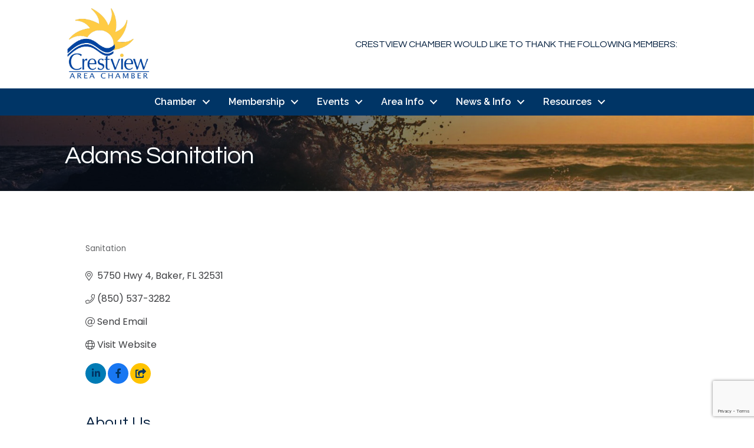

--- FILE ---
content_type: text/html; charset=utf-8
request_url: https://business.crestviewchamber.com/list/member/adams-sanitation-4257.htm
body_size: 84885
content:

<!DOCTYPE html><html lang="en-US"><head>
<!-- start injected HTML (CCID=1264) -->
<!-- page template: https://www.crestviewchamber.com/growthzone-template -->
<title>Adams Sanitation | Sanitation</title>
<base href="https://www.crestviewchamber.com/" />
<meta name="keywords" content="garbage waste trash residential sanitation " />
<meta name="description" content="Adams Sanitation | Sanitation" />
<link href="https://business.crestviewchamber.com/integration/customerdefinedcss?_=6OEhUQ2" rel="stylesheet" type="text/css" />
<!-- link for rss not inserted -->
<!-- end injected HTML -->
<meta charset="UTF-8" /><meta name="viewport" content="width=device-width, initial-scale=1.0" /><meta http-equiv="X-UA-Compatible" content="IE=edge" /><link rel="profile" href="http://gmpg.org/xfn/11" /><link rel="pingback" href="https://www.crestviewchamber.com/xmlrpc.php" /> <!--[if lt IE 9]> <script src="https://www.crestviewchamber.com/wp-content/themes/bb-theme/js/html5shiv.js"></script> <script src="https://www.crestviewchamber.com/wp-content/themes/bb-theme/js/respond.min.js"></script> <![endif]--> <script data-cfasync="false" data-no-defer="1">var ewww_webp_supported=!1;function check_webp_feature(A,e){var w;e=void 0!==e?e:function(){},ewww_webp_supported?e(ewww_webp_supported):((w=new Image).onload=function(){ewww_webp_supported=0<w.width&&0<w.height,e&&e(ewww_webp_supported)},w.onerror=function(){e&&e(!1)},w.src="data:image/webp;base64,"+{alpha:"UklGRkoAAABXRUJQVlA4WAoAAAAQAAAAAAAAAAAAQUxQSAwAAAARBxAR/Q9ERP8DAABWUDggGAAAABQBAJ0BKgEAAQAAAP4AAA3AAP7mtQAAAA=="}[A])}check_webp_feature("alpha");</script><script data-cfasync="false" data-no-defer="1">var Arrive=function(c,w){"use strict";if(c.MutationObserver&&"undefined"!=typeof HTMLElement){var r,a=0,u=(r=HTMLElement.prototype.matches||HTMLElement.prototype.webkitMatchesSelector||HTMLElement.prototype.mozMatchesSelector||HTMLElement.prototype.msMatchesSelector,{matchesSelector:function(e,t){return e instanceof HTMLElement&&r.call(e,t)},addMethod:function(e,t,r){var a=e[t];e[t]=function(){return r.length==arguments.length?r.apply(this,arguments):"function"==typeof a?a.apply(this,arguments):void 0}},callCallbacks:function(e,t){t&&t.options.onceOnly&&1==t.firedElems.length&&(e=[e[0]]);for(var r,a=0;r=e[a];a++)r&&r.callback&&r.callback.call(r.elem,r.elem);t&&t.options.onceOnly&&1==t.firedElems.length&&t.me.unbindEventWithSelectorAndCallback.call(t.target,t.selector,t.callback)},checkChildNodesRecursively:function(e,t,r,a){for(var i,n=0;i=e[n];n++)r(i,t,a)&&a.push({callback:t.callback,elem:i}),0<i.childNodes.length&&u.checkChildNodesRecursively(i.childNodes,t,r,a)},mergeArrays:function(e,t){var r,a={};for(r in e)e.hasOwnProperty(r)&&(a[r]=e[r]);for(r in t)t.hasOwnProperty(r)&&(a[r]=t[r]);return a},toElementsArray:function(e){return e=void 0!==e&&("number"!=typeof e.length||e===c)?[e]:e}}),e=(l.prototype.addEvent=function(e,t,r,a){a={target:e,selector:t,options:r,callback:a,firedElems:[]};return this._beforeAdding&&this._beforeAdding(a),this._eventsBucket.push(a),a},l.prototype.removeEvent=function(e){for(var t,r=this._eventsBucket.length-1;t=this._eventsBucket[r];r--)e(t)&&(this._beforeRemoving&&this._beforeRemoving(t),(t=this._eventsBucket.splice(r,1))&&t.length&&(t[0].callback=null))},l.prototype.beforeAdding=function(e){this._beforeAdding=e},l.prototype.beforeRemoving=function(e){this._beforeRemoving=e},l),t=function(i,n){var o=new e,l=this,s={fireOnAttributesModification:!1};return o.beforeAdding(function(t){var e=t.target;e!==c.document&&e!==c||(e=document.getElementsByTagName("html")[0]);var r=new MutationObserver(function(e){n.call(this,e,t)}),a=i(t.options);r.observe(e,a),t.observer=r,t.me=l}),o.beforeRemoving(function(e){e.observer.disconnect()}),this.bindEvent=function(e,t,r){t=u.mergeArrays(s,t);for(var a=u.toElementsArray(this),i=0;i<a.length;i++)o.addEvent(a[i],e,t,r)},this.unbindEvent=function(){var r=u.toElementsArray(this);o.removeEvent(function(e){for(var t=0;t<r.length;t++)if(this===w||e.target===r[t])return!0;return!1})},this.unbindEventWithSelectorOrCallback=function(r){var a=u.toElementsArray(this),i=r,e="function"==typeof r?function(e){for(var t=0;t<a.length;t++)if((this===w||e.target===a[t])&&e.callback===i)return!0;return!1}:function(e){for(var t=0;t<a.length;t++)if((this===w||e.target===a[t])&&e.selector===r)return!0;return!1};o.removeEvent(e)},this.unbindEventWithSelectorAndCallback=function(r,a){var i=u.toElementsArray(this);o.removeEvent(function(e){for(var t=0;t<i.length;t++)if((this===w||e.target===i[t])&&e.selector===r&&e.callback===a)return!0;return!1})},this},i=new function(){var s={fireOnAttributesModification:!1,onceOnly:!1,existing:!1};function n(e,t,r){return!(!u.matchesSelector(e,t.selector)||(e._id===w&&(e._id=a++),-1!=t.firedElems.indexOf(e._id)))&&(t.firedElems.push(e._id),!0)}var c=(i=new t(function(e){var t={attributes:!1,childList:!0,subtree:!0};return e.fireOnAttributesModification&&(t.attributes=!0),t},function(e,i){e.forEach(function(e){var t=e.addedNodes,r=e.target,a=[];null!==t&&0<t.length?u.checkChildNodesRecursively(t,i,n,a):"attributes"===e.type&&n(r,i)&&a.push({callback:i.callback,elem:r}),u.callCallbacks(a,i)})})).bindEvent;return i.bindEvent=function(e,t,r){t=void 0===r?(r=t,s):u.mergeArrays(s,t);var a=u.toElementsArray(this);if(t.existing){for(var i=[],n=0;n<a.length;n++)for(var o=a[n].querySelectorAll(e),l=0;l<o.length;l++)i.push({callback:r,elem:o[l]});if(t.onceOnly&&i.length)return r.call(i[0].elem,i[0].elem);setTimeout(u.callCallbacks,1,i)}c.call(this,e,t,r)},i},o=new function(){var a={};function i(e,t){return u.matchesSelector(e,t.selector)}var n=(o=new t(function(){return{childList:!0,subtree:!0}},function(e,r){e.forEach(function(e){var t=e.removedNodes,e=[];null!==t&&0<t.length&&u.checkChildNodesRecursively(t,r,i,e),u.callCallbacks(e,r)})})).bindEvent;return o.bindEvent=function(e,t,r){t=void 0===r?(r=t,a):u.mergeArrays(a,t),n.call(this,e,t,r)},o};d(HTMLElement.prototype),d(NodeList.prototype),d(HTMLCollection.prototype),d(HTMLDocument.prototype),d(Window.prototype);var n={};return s(i,n,"unbindAllArrive"),s(o,n,"unbindAllLeave"),n}function l(){this._eventsBucket=[],this._beforeAdding=null,this._beforeRemoving=null}function s(e,t,r){u.addMethod(t,r,e.unbindEvent),u.addMethod(t,r,e.unbindEventWithSelectorOrCallback),u.addMethod(t,r,e.unbindEventWithSelectorAndCallback)}function d(e){e.arrive=i.bindEvent,s(i,e,"unbindArrive"),e.leave=o.bindEvent,s(o,e,"unbindLeave")}}(window,void 0),ewww_webp_supported=!1;function check_webp_feature(e,t){var r;ewww_webp_supported?t(ewww_webp_supported):((r=new Image).onload=function(){ewww_webp_supported=0<r.width&&0<r.height,t(ewww_webp_supported)},r.onerror=function(){t(!1)},r.src="data:image/webp;base64,"+{alpha:"UklGRkoAAABXRUJQVlA4WAoAAAAQAAAAAAAAAAAAQUxQSAwAAAARBxAR/Q9ERP8DAABWUDggGAAAABQBAJ0BKgEAAQAAAP4AAA3AAP7mtQAAAA==",animation:"UklGRlIAAABXRUJQVlA4WAoAAAASAAAAAAAAAAAAQU5JTQYAAAD/////AABBTk1GJgAAAAAAAAAAAAAAAAAAAGQAAABWUDhMDQAAAC8AAAAQBxAREYiI/gcA"}[e])}function ewwwLoadImages(e){if(e){for(var t=document.querySelectorAll(".batch-image img, .image-wrapper a, .ngg-pro-masonry-item a, .ngg-galleria-offscreen-seo-wrapper a"),r=0,a=t.length;r<a;r++)ewwwAttr(t[r],"data-src",t[r].getAttribute("data-webp")),ewwwAttr(t[r],"data-thumbnail",t[r].getAttribute("data-webp-thumbnail"));for(var i=document.querySelectorAll(".rev_slider ul li"),r=0,a=i.length;r<a;r++){ewwwAttr(i[r],"data-thumb",i[r].getAttribute("data-webp-thumb"));for(var n=1;n<11;)ewwwAttr(i[r],"data-param"+n,i[r].getAttribute("data-webp-param"+n)),n++}for(r=0,a=(i=document.querySelectorAll(".rev_slider img")).length;r<a;r++)ewwwAttr(i[r],"data-lazyload",i[r].getAttribute("data-webp-lazyload"));for(var o=document.querySelectorAll("div.woocommerce-product-gallery__image"),r=0,a=o.length;r<a;r++)ewwwAttr(o[r],"data-thumb",o[r].getAttribute("data-webp-thumb"))}for(var l=document.querySelectorAll("video"),r=0,a=l.length;r<a;r++)ewwwAttr(l[r],"poster",e?l[r].getAttribute("data-poster-webp"):l[r].getAttribute("data-poster-image"));for(var s,c=document.querySelectorAll("img.ewww_webp_lazy_load"),r=0,a=c.length;r<a;r++)e&&(ewwwAttr(c[r],"data-lazy-srcset",c[r].getAttribute("data-lazy-srcset-webp")),ewwwAttr(c[r],"data-srcset",c[r].getAttribute("data-srcset-webp")),ewwwAttr(c[r],"data-lazy-src",c[r].getAttribute("data-lazy-src-webp")),ewwwAttr(c[r],"data-src",c[r].getAttribute("data-src-webp")),ewwwAttr(c[r],"data-orig-file",c[r].getAttribute("data-webp-orig-file")),ewwwAttr(c[r],"data-medium-file",c[r].getAttribute("data-webp-medium-file")),ewwwAttr(c[r],"data-large-file",c[r].getAttribute("data-webp-large-file")),null!=(s=c[r].getAttribute("srcset"))&&!1!==s&&s.includes("R0lGOD")&&ewwwAttr(c[r],"src",c[r].getAttribute("data-lazy-src-webp"))),c[r].className=c[r].className.replace(/\bewww_webp_lazy_load\b/,"");for(var w=document.querySelectorAll(".ewww_webp"),r=0,a=w.length;r<a;r++)e?(ewwwAttr(w[r],"srcset",w[r].getAttribute("data-srcset-webp")),ewwwAttr(w[r],"src",w[r].getAttribute("data-src-webp")),ewwwAttr(w[r],"data-orig-file",w[r].getAttribute("data-webp-orig-file")),ewwwAttr(w[r],"data-medium-file",w[r].getAttribute("data-webp-medium-file")),ewwwAttr(w[r],"data-large-file",w[r].getAttribute("data-webp-large-file")),ewwwAttr(w[r],"data-large_image",w[r].getAttribute("data-webp-large_image")),ewwwAttr(w[r],"data-src",w[r].getAttribute("data-webp-src"))):(ewwwAttr(w[r],"srcset",w[r].getAttribute("data-srcset-img")),ewwwAttr(w[r],"src",w[r].getAttribute("data-src-img"))),w[r].className=w[r].className.replace(/\bewww_webp\b/,"ewww_webp_loaded");window.jQuery&&jQuery.fn.isotope&&jQuery.fn.imagesLoaded&&(jQuery(".fusion-posts-container-infinite").imagesLoaded(function(){jQuery(".fusion-posts-container-infinite").hasClass("isotope")&&jQuery(".fusion-posts-container-infinite").isotope()}),jQuery(".fusion-portfolio:not(.fusion-recent-works) .fusion-portfolio-wrapper").imagesLoaded(function(){jQuery(".fusion-portfolio:not(.fusion-recent-works) .fusion-portfolio-wrapper").isotope()}))}function ewwwWebPInit(e){ewwwLoadImages(e),ewwwNggLoadGalleries(e),document.arrive(".ewww_webp",function(){ewwwLoadImages(e)}),document.arrive(".ewww_webp_lazy_load",function(){ewwwLoadImages(e)}),document.arrive("videos",function(){ewwwLoadImages(e)}),"loading"==document.readyState?document.addEventListener("DOMContentLoaded",ewwwJSONParserInit):("undefined"!=typeof galleries&&ewwwNggParseGalleries(e),ewwwWooParseVariations(e))}function ewwwAttr(e,t,r){null!=r&&!1!==r&&e.setAttribute(t,r)}function ewwwJSONParserInit(){"undefined"!=typeof galleries&&check_webp_feature("alpha",ewwwNggParseGalleries),check_webp_feature("alpha",ewwwWooParseVariations)}function ewwwWooParseVariations(e){if(e)for(var t=document.querySelectorAll("form.variations_form"),r=0,a=t.length;r<a;r++){var i=t[r].getAttribute("data-product_variations"),n=!1;try{for(var o in i=JSON.parse(i))void 0!==i[o]&&void 0!==i[o].image&&(void 0!==i[o].image.src_webp&&(i[o].image.src=i[o].image.src_webp,n=!0),void 0!==i[o].image.srcset_webp&&(i[o].image.srcset=i[o].image.srcset_webp,n=!0),void 0!==i[o].image.full_src_webp&&(i[o].image.full_src=i[o].image.full_src_webp,n=!0),void 0!==i[o].image.gallery_thumbnail_src_webp&&(i[o].image.gallery_thumbnail_src=i[o].image.gallery_thumbnail_src_webp,n=!0),void 0!==i[o].image.thumb_src_webp&&(i[o].image.thumb_src=i[o].image.thumb_src_webp,n=!0));n&&ewwwAttr(t[r],"data-product_variations",JSON.stringify(i))}catch(e){}}}function ewwwNggParseGalleries(e){if(e)for(var t in galleries){var r=galleries[t];galleries[t].images_list=ewwwNggParseImageList(r.images_list)}}function ewwwNggLoadGalleries(e){e&&document.addEventListener("ngg.galleria.themeadded",function(e,t){window.ngg_galleria._create_backup=window.ngg_galleria.create,window.ngg_galleria.create=function(e,t){var r=$(e).data("id");return galleries["gallery_"+r].images_list=ewwwNggParseImageList(galleries["gallery_"+r].images_list),window.ngg_galleria._create_backup(e,t)}})}function ewwwNggParseImageList(e){for(var t in e){var r=e[t];if(void 0!==r["image-webp"]&&(e[t].image=r["image-webp"],delete e[t]["image-webp"]),void 0!==r["thumb-webp"]&&(e[t].thumb=r["thumb-webp"],delete e[t]["thumb-webp"]),void 0!==r.full_image_webp&&(e[t].full_image=r.full_image_webp,delete e[t].full_image_webp),void 0!==r.srcsets)for(var a in r.srcsets)nggSrcset=r.srcsets[a],void 0!==r.srcsets[a+"-webp"]&&(e[t].srcsets[a]=r.srcsets[a+"-webp"],delete e[t].srcsets[a+"-webp"]);if(void 0!==r.full_srcsets)for(var i in r.full_srcsets)nggFSrcset=r.full_srcsets[i],void 0!==r.full_srcsets[i+"-webp"]&&(e[t].full_srcsets[i]=r.full_srcsets[i+"-webp"],delete e[t].full_srcsets[i+"-webp"])}return e}check_webp_feature("alpha",ewwwWebPInit);</script><link media="all" href="https://www.crestviewchamber.com/wp-content/cache/autoptimize/2083/css/autoptimize_15753214347a73087ed5db25d3fd28e4.css" rel="stylesheet"><title></title><link rel="canonical" href="https://business.crestviewchamber.com/list/member/adams-sanitation-4257.htm" /><meta name="twitter:card" content="summary_large_image" /> <script type="application/ld+json" class="yoast-schema-graph"></script> <link rel='dns-prefetch' href='//www.crestviewchamber.com' /><link rel='dns-prefetch' href='//use.fontawesome.com' /><link rel='dns-prefetch' href='//fonts.googleapis.com' /><link href='https://fonts.gstatic.com' crossorigin rel='preconnect' /><link rel="alternate" type="application/rss+xml" title="Crestview Area Chamber of Commerce &raquo; Feed" href="https://www.crestviewchamber.com/feed/" /><link rel="alternate" type="application/rss+xml" title="Crestview Area Chamber of Commerce &raquo; Comments Feed" href="https://www.crestviewchamber.com/comments/feed/" /><link rel="preload" href="https://www.crestviewchamber.com/wp-content/plugins/bb-plugin/fonts/fontawesome/5.15.4/webfonts/fa-solid-900.woff2" as="font" type="font/woff2" crossorigin="anonymous"> <script defer src="[data-uri]"></script> <style>img.wp-smiley,
img.emoji {
	display: inline !important;
	border: none !important;
	box-shadow: none !important;
	height: 1em !important;
	width: 1em !important;
	margin: 0 0.07em !important;
	vertical-align: -0.1em !important;
	background: none !important;
	padding: 0 !important;
}</style><style id='wp-block-library-theme-inline-css'>.wp-block-audio figcaption{color:#555;font-size:13px;text-align:center}.is-dark-theme .wp-block-audio figcaption{color:hsla(0,0%,100%,.65)}.wp-block-audio{margin:0 0 1em}.wp-block-code{border:1px solid #ccc;border-radius:4px;font-family:Menlo,Consolas,monaco,monospace;padding:.8em 1em}.wp-block-embed figcaption{color:#555;font-size:13px;text-align:center}.is-dark-theme .wp-block-embed figcaption{color:hsla(0,0%,100%,.65)}.wp-block-embed{margin:0 0 1em}.blocks-gallery-caption{color:#555;font-size:13px;text-align:center}.is-dark-theme .blocks-gallery-caption{color:hsla(0,0%,100%,.65)}.wp-block-image figcaption{color:#555;font-size:13px;text-align:center}.is-dark-theme .wp-block-image figcaption{color:hsla(0,0%,100%,.65)}.wp-block-image{margin:0 0 1em}.wp-block-pullquote{border-top:4px solid;border-bottom:4px solid;margin-bottom:1.75em;color:currentColor}.wp-block-pullquote__citation,.wp-block-pullquote cite,.wp-block-pullquote footer{color:currentColor;text-transform:uppercase;font-size:.8125em;font-style:normal}.wp-block-quote{border-left:.25em solid;margin:0 0 1.75em;padding-left:1em}.wp-block-quote cite,.wp-block-quote footer{color:currentColor;font-size:.8125em;position:relative;font-style:normal}.wp-block-quote.has-text-align-right{border-left:none;border-right:.25em solid;padding-left:0;padding-right:1em}.wp-block-quote.has-text-align-center{border:none;padding-left:0}.wp-block-quote.is-large,.wp-block-quote.is-style-large,.wp-block-quote.is-style-plain{border:none}.wp-block-search .wp-block-search__label{font-weight:700}.wp-block-search__button{border:1px solid #ccc;padding:.375em .625em}:where(.wp-block-group.has-background){padding:1.25em 2.375em}.wp-block-separator.has-css-opacity{opacity:.4}.wp-block-separator{border:none;border-bottom:2px solid;margin-left:auto;margin-right:auto}.wp-block-separator.has-alpha-channel-opacity{opacity:1}.wp-block-separator:not(.is-style-wide):not(.is-style-dots){width:100px}.wp-block-separator.has-background:not(.is-style-dots){border-bottom:none;height:1px}.wp-block-separator.has-background:not(.is-style-wide):not(.is-style-dots){height:2px}.wp-block-table{margin:"0 0 1em 0"}.wp-block-table thead{border-bottom:3px solid}.wp-block-table tfoot{border-top:3px solid}.wp-block-table td,.wp-block-table th{word-break:normal}.wp-block-table figcaption{color:#555;font-size:13px;text-align:center}.is-dark-theme .wp-block-table figcaption{color:hsla(0,0%,100%,.65)}.wp-block-video figcaption{color:#555;font-size:13px;text-align:center}.is-dark-theme .wp-block-video figcaption{color:hsla(0,0%,100%,.65)}.wp-block-video{margin:0 0 1em}.wp-block-template-part.has-background{padding:1.25em 2.375em;margin-top:0;margin-bottom:0}</style><style id='global-styles-inline-css'>body{--wp--preset--color--black: #000000;--wp--preset--color--cyan-bluish-gray: #abb8c3;--wp--preset--color--white: #ffffff;--wp--preset--color--pale-pink: #f78da7;--wp--preset--color--vivid-red: #cf2e2e;--wp--preset--color--luminous-vivid-orange: #ff6900;--wp--preset--color--luminous-vivid-amber: #fcb900;--wp--preset--color--light-green-cyan: #7bdcb5;--wp--preset--color--vivid-green-cyan: #00d084;--wp--preset--color--pale-cyan-blue: #8ed1fc;--wp--preset--color--vivid-cyan-blue: #0693e3;--wp--preset--color--vivid-purple: #9b51e0;--wp--preset--gradient--vivid-cyan-blue-to-vivid-purple: linear-gradient(135deg,rgba(6,147,227,1) 0%,rgb(155,81,224) 100%);--wp--preset--gradient--light-green-cyan-to-vivid-green-cyan: linear-gradient(135deg,rgb(122,220,180) 0%,rgb(0,208,130) 100%);--wp--preset--gradient--luminous-vivid-amber-to-luminous-vivid-orange: linear-gradient(135deg,rgba(252,185,0,1) 0%,rgba(255,105,0,1) 100%);--wp--preset--gradient--luminous-vivid-orange-to-vivid-red: linear-gradient(135deg,rgba(255,105,0,1) 0%,rgb(207,46,46) 100%);--wp--preset--gradient--very-light-gray-to-cyan-bluish-gray: linear-gradient(135deg,rgb(238,238,238) 0%,rgb(169,184,195) 100%);--wp--preset--gradient--cool-to-warm-spectrum: linear-gradient(135deg,rgb(74,234,220) 0%,rgb(151,120,209) 20%,rgb(207,42,186) 40%,rgb(238,44,130) 60%,rgb(251,105,98) 80%,rgb(254,248,76) 100%);--wp--preset--gradient--blush-light-purple: linear-gradient(135deg,rgb(255,206,236) 0%,rgb(152,150,240) 100%);--wp--preset--gradient--blush-bordeaux: linear-gradient(135deg,rgb(254,205,165) 0%,rgb(254,45,45) 50%,rgb(107,0,62) 100%);--wp--preset--gradient--luminous-dusk: linear-gradient(135deg,rgb(255,203,112) 0%,rgb(199,81,192) 50%,rgb(65,88,208) 100%);--wp--preset--gradient--pale-ocean: linear-gradient(135deg,rgb(255,245,203) 0%,rgb(182,227,212) 50%,rgb(51,167,181) 100%);--wp--preset--gradient--electric-grass: linear-gradient(135deg,rgb(202,248,128) 0%,rgb(113,206,126) 100%);--wp--preset--gradient--midnight: linear-gradient(135deg,rgb(2,3,129) 0%,rgb(40,116,252) 100%);--wp--preset--duotone--dark-grayscale: url('#wp-duotone-dark-grayscale');--wp--preset--duotone--grayscale: url('#wp-duotone-grayscale');--wp--preset--duotone--purple-yellow: url('#wp-duotone-purple-yellow');--wp--preset--duotone--blue-red: url('#wp-duotone-blue-red');--wp--preset--duotone--midnight: url('#wp-duotone-midnight');--wp--preset--duotone--magenta-yellow: url('#wp-duotone-magenta-yellow');--wp--preset--duotone--purple-green: url('#wp-duotone-purple-green');--wp--preset--duotone--blue-orange: url('#wp-duotone-blue-orange');--wp--preset--font-size--small: 13px;--wp--preset--font-size--medium: 20px;--wp--preset--font-size--large: 36px;--wp--preset--font-size--x-large: 42px;--wp--preset--spacing--20: 0.44rem;--wp--preset--spacing--30: 0.67rem;--wp--preset--spacing--40: 1rem;--wp--preset--spacing--50: 1.5rem;--wp--preset--spacing--60: 2.25rem;--wp--preset--spacing--70: 3.38rem;--wp--preset--spacing--80: 5.06rem;}:where(.is-layout-flex){gap: 0.5em;}body .is-layout-flow > .alignleft{float: left;margin-inline-start: 0;margin-inline-end: 2em;}body .is-layout-flow > .alignright{float: right;margin-inline-start: 2em;margin-inline-end: 0;}body .is-layout-flow > .aligncenter{margin-left: auto !important;margin-right: auto !important;}body .is-layout-constrained > .alignleft{float: left;margin-inline-start: 0;margin-inline-end: 2em;}body .is-layout-constrained > .alignright{float: right;margin-inline-start: 2em;margin-inline-end: 0;}body .is-layout-constrained > .aligncenter{margin-left: auto !important;margin-right: auto !important;}body .is-layout-constrained > :where(:not(.alignleft):not(.alignright):not(.alignfull)){max-width: var(--wp--style--global--content-size);margin-left: auto !important;margin-right: auto !important;}body .is-layout-constrained > .alignwide{max-width: var(--wp--style--global--wide-size);}body .is-layout-flex{display: flex;}body .is-layout-flex{flex-wrap: wrap;align-items: center;}body .is-layout-flex > *{margin: 0;}:where(.wp-block-columns.is-layout-flex){gap: 2em;}.has-black-color{color: var(--wp--preset--color--black) !important;}.has-cyan-bluish-gray-color{color: var(--wp--preset--color--cyan-bluish-gray) !important;}.has-white-color{color: var(--wp--preset--color--white) !important;}.has-pale-pink-color{color: var(--wp--preset--color--pale-pink) !important;}.has-vivid-red-color{color: var(--wp--preset--color--vivid-red) !important;}.has-luminous-vivid-orange-color{color: var(--wp--preset--color--luminous-vivid-orange) !important;}.has-luminous-vivid-amber-color{color: var(--wp--preset--color--luminous-vivid-amber) !important;}.has-light-green-cyan-color{color: var(--wp--preset--color--light-green-cyan) !important;}.has-vivid-green-cyan-color{color: var(--wp--preset--color--vivid-green-cyan) !important;}.has-pale-cyan-blue-color{color: var(--wp--preset--color--pale-cyan-blue) !important;}.has-vivid-cyan-blue-color{color: var(--wp--preset--color--vivid-cyan-blue) !important;}.has-vivid-purple-color{color: var(--wp--preset--color--vivid-purple) !important;}.has-black-background-color{background-color: var(--wp--preset--color--black) !important;}.has-cyan-bluish-gray-background-color{background-color: var(--wp--preset--color--cyan-bluish-gray) !important;}.has-white-background-color{background-color: var(--wp--preset--color--white) !important;}.has-pale-pink-background-color{background-color: var(--wp--preset--color--pale-pink) !important;}.has-vivid-red-background-color{background-color: var(--wp--preset--color--vivid-red) !important;}.has-luminous-vivid-orange-background-color{background-color: var(--wp--preset--color--luminous-vivid-orange) !important;}.has-luminous-vivid-amber-background-color{background-color: var(--wp--preset--color--luminous-vivid-amber) !important;}.has-light-green-cyan-background-color{background-color: var(--wp--preset--color--light-green-cyan) !important;}.has-vivid-green-cyan-background-color{background-color: var(--wp--preset--color--vivid-green-cyan) !important;}.has-pale-cyan-blue-background-color{background-color: var(--wp--preset--color--pale-cyan-blue) !important;}.has-vivid-cyan-blue-background-color{background-color: var(--wp--preset--color--vivid-cyan-blue) !important;}.has-vivid-purple-background-color{background-color: var(--wp--preset--color--vivid-purple) !important;}.has-black-border-color{border-color: var(--wp--preset--color--black) !important;}.has-cyan-bluish-gray-border-color{border-color: var(--wp--preset--color--cyan-bluish-gray) !important;}.has-white-border-color{border-color: var(--wp--preset--color--white) !important;}.has-pale-pink-border-color{border-color: var(--wp--preset--color--pale-pink) !important;}.has-vivid-red-border-color{border-color: var(--wp--preset--color--vivid-red) !important;}.has-luminous-vivid-orange-border-color{border-color: var(--wp--preset--color--luminous-vivid-orange) !important;}.has-luminous-vivid-amber-border-color{border-color: var(--wp--preset--color--luminous-vivid-amber) !important;}.has-light-green-cyan-border-color{border-color: var(--wp--preset--color--light-green-cyan) !important;}.has-vivid-green-cyan-border-color{border-color: var(--wp--preset--color--vivid-green-cyan) !important;}.has-pale-cyan-blue-border-color{border-color: var(--wp--preset--color--pale-cyan-blue) !important;}.has-vivid-cyan-blue-border-color{border-color: var(--wp--preset--color--vivid-cyan-blue) !important;}.has-vivid-purple-border-color{border-color: var(--wp--preset--color--vivid-purple) !important;}.has-vivid-cyan-blue-to-vivid-purple-gradient-background{background: var(--wp--preset--gradient--vivid-cyan-blue-to-vivid-purple) !important;}.has-light-green-cyan-to-vivid-green-cyan-gradient-background{background: var(--wp--preset--gradient--light-green-cyan-to-vivid-green-cyan) !important;}.has-luminous-vivid-amber-to-luminous-vivid-orange-gradient-background{background: var(--wp--preset--gradient--luminous-vivid-amber-to-luminous-vivid-orange) !important;}.has-luminous-vivid-orange-to-vivid-red-gradient-background{background: var(--wp--preset--gradient--luminous-vivid-orange-to-vivid-red) !important;}.has-very-light-gray-to-cyan-bluish-gray-gradient-background{background: var(--wp--preset--gradient--very-light-gray-to-cyan-bluish-gray) !important;}.has-cool-to-warm-spectrum-gradient-background{background: var(--wp--preset--gradient--cool-to-warm-spectrum) !important;}.has-blush-light-purple-gradient-background{background: var(--wp--preset--gradient--blush-light-purple) !important;}.has-blush-bordeaux-gradient-background{background: var(--wp--preset--gradient--blush-bordeaux) !important;}.has-luminous-dusk-gradient-background{background: var(--wp--preset--gradient--luminous-dusk) !important;}.has-pale-ocean-gradient-background{background: var(--wp--preset--gradient--pale-ocean) !important;}.has-electric-grass-gradient-background{background: var(--wp--preset--gradient--electric-grass) !important;}.has-midnight-gradient-background{background: var(--wp--preset--gradient--midnight) !important;}.has-small-font-size{font-size: var(--wp--preset--font-size--small) !important;}.has-medium-font-size{font-size: var(--wp--preset--font-size--medium) !important;}.has-large-font-size{font-size: var(--wp--preset--font-size--large) !important;}.has-x-large-font-size{font-size: var(--wp--preset--font-size--x-large) !important;}
.wp-block-navigation a:where(:not(.wp-element-button)){color: inherit;}
:where(.wp-block-columns.is-layout-flex){gap: 2em;}
.wp-block-pullquote{font-size: 1.5em;line-height: 1.6;}</style><style id='fl-builder-layout-39228-inline-css'>.fl-builder-content *,.fl-builder-content *:before,.fl-builder-content *:after {-webkit-box-sizing: border-box;-moz-box-sizing: border-box;box-sizing: border-box;}.fl-row:before,.fl-row:after,.fl-row-content:before,.fl-row-content:after,.fl-col-group:before,.fl-col-group:after,.fl-col:before,.fl-col:after,.fl-module:before,.fl-module:after,.fl-module-content:before,.fl-module-content:after {display: table;content: " ";}.fl-row:after,.fl-row-content:after,.fl-col-group:after,.fl-col:after,.fl-module:after,.fl-module-content:after {clear: both;}.fl-clear {clear: both;}.fl-clearfix:before,.fl-clearfix:after {display: table;content: " ";}.fl-clearfix:after {clear: both;}.sr-only {position: absolute;width: 1px;height: 1px;padding: 0;overflow: hidden;clip: rect(0,0,0,0);white-space: nowrap;border: 0;}.fl-visible-large,.fl-visible-large-medium,.fl-visible-medium,.fl-visible-medium-mobile,.fl-visible-mobile,.fl-col-group .fl-visible-medium.fl-col,.fl-col-group .fl-visible-medium-mobile.fl-col,.fl-col-group .fl-visible-mobile.fl-col {display: none;}.fl-row,.fl-row-content {margin-left: auto;margin-right: auto;min-width: 0;}.fl-row-content-wrap {position: relative;}.fl-builder-mobile .fl-row-bg-photo .fl-row-content-wrap {background-attachment: scroll;}.fl-row-bg-video,.fl-row-bg-video .fl-row-content,.fl-row-bg-embed,.fl-row-bg-embed .fl-row-content {position: relative;}.fl-row-bg-video .fl-bg-video,.fl-row-bg-embed .fl-bg-embed-code {bottom: 0;left: 0;overflow: hidden;position: absolute;right: 0;top: 0;}.fl-row-bg-video .fl-bg-video video,.fl-row-bg-embed .fl-bg-embed-code video {bottom: 0;left: 0px;max-width: none;position: absolute;right: 0;top: 0px;}.fl-row-bg-video .fl-bg-video video {min-width: 100%;min-height: 100%;width: auto;height: auto;}.fl-row-bg-video .fl-bg-video iframe,.fl-row-bg-embed .fl-bg-embed-code iframe {pointer-events: none;width: 100vw;height: 56.25vw; max-width: none;min-height: 100vh;min-width: 177.77vh; position: absolute;top: 50%;left: 50%;transform: translate(-50%, -50%);-ms-transform: translate(-50%, -50%); -webkit-transform: translate(-50%, -50%); }.fl-bg-video-fallback {background-position: 50% 50%;background-repeat: no-repeat;background-size: cover;bottom: 0px;left: 0px;position: absolute;right: 0px;top: 0px;}.fl-row-bg-slideshow,.fl-row-bg-slideshow .fl-row-content {position: relative;}.fl-row .fl-bg-slideshow {bottom: 0;left: 0;overflow: hidden;position: absolute;right: 0;top: 0;z-index: 0;}.fl-builder-edit .fl-row .fl-bg-slideshow * {bottom: 0;height: auto !important;left: 0;position: absolute !important;right: 0;top: 0;}.fl-row-bg-overlay .fl-row-content-wrap:after {border-radius: inherit;content: '';display: block;position: absolute;top: 0;right: 0;bottom: 0;left: 0;z-index: 0;}.fl-row-bg-overlay .fl-row-content {position: relative;z-index: 1;}.fl-row-custom-height .fl-row-content-wrap {display: -webkit-box;display: -webkit-flex;display: -ms-flexbox;display: flex;min-height: 100vh;}.fl-row-overlap-top .fl-row-content-wrap {display: -webkit-inline-box;display: -webkit-inline-flex;display: -moz-inline-box;display: -ms-inline-flexbox;display: inline-flex;width: 100%;}.fl-row-custom-height .fl-row-content-wrap {min-height: 0;}.fl-row-full-height .fl-row-content,.fl-row-custom-height .fl-row-content {-webkit-box-flex: 1 1 auto; -moz-box-flex: 1 1 auto;-webkit-flex: 1 1 auto;-ms-flex: 1 1 auto;flex: 1 1 auto;}.fl-row-full-height .fl-row-full-width.fl-row-content,.fl-row-custom-height .fl-row-full-width.fl-row-content {max-width: 100%;width: 100%;}.fl-builder-ie-11 .fl-row.fl-row-full-height:not(.fl-visible-medium):not(.fl-visible-medium-mobile):not(.fl-visible-mobile),.fl-builder-ie-11 .fl-row.fl-row-custom-height:not(.fl-visible-medium):not(.fl-visible-medium-mobile):not(.fl-visible-mobile) {display: flex;flex-direction: column;height: 100%;}.fl-builder-ie-11 .fl-row-full-height .fl-row-content-wrap,.fl-builder-ie-11 .fl-row-custom-height .fl-row-content-wrap {height: auto;}.fl-builder-ie-11 .fl-row-full-height .fl-row-content,.fl-builder-ie-11 .fl-row-custom-height .fl-row-content {flex: 0 0 auto;flex-basis: 100%;margin: 0;}.fl-builder-ie-11 .fl-row-full-height.fl-row-align-top .fl-row-content,.fl-builder-ie-11 .fl-row-full-height.fl-row-align-bottom .fl-row-content,.fl-builder-ie-11 .fl-row-custom-height.fl-row-align-top .fl-row-content,.fl-builder-ie-11 .fl-row-custom-height.fl-row-align-bottom .fl-row-content {margin: 0 auto;}.fl-builder-ie-11 .fl-row-full-height.fl-row-align-center .fl-col-group:not(.fl-col-group-equal-height),.fl-builder-ie-11 .fl-row-custom-height.fl-row-align-center .fl-col-group:not(.fl-col-group-equal-height) {display: flex;align-items: center;justify-content: center;-webkit-align-items: center;-webkit-box-align: center;-webkit-box-pack: center;-webkit-justify-content: center;-ms-flex-align: center;-ms-flex-pack: center;}.fl-row-full-height.fl-row-align-center .fl-row-content-wrap,.fl-row-custom-height.fl-row-align-center .fl-row-content-wrap {align-items: center;justify-content: center;-webkit-align-items: center;-webkit-box-align: center;-webkit-box-pack: center;-webkit-justify-content: center;-ms-flex-align: center;-ms-flex-pack: center;}.fl-row-full-height.fl-row-align-bottom .fl-row-content-wrap,.fl-row-custom-height.fl-row-align-bottom .fl-row-content-wrap {align-items: flex-end;justify-content: flex-end;-webkit-align-items: flex-end;-webkit-justify-content: flex-end;-webkit-box-align: end;-webkit-box-pack: end;-ms-flex-align: end;-ms-flex-pack: end;}.fl-builder-ie-11 .fl-row-full-height.fl-row-align-bottom .fl-row-content-wrap,.fl-builder-ie-11 .fl-row-custom-height.fl-row-align-bottom .fl-row-content-wrap {justify-content: flex-start;-webkit-justify-content: flex-start;}.fl-col-group-equal-height,.fl-col-group-equal-height .fl-col,.fl-col-group-equal-height .fl-col-content{display: -webkit-box;display: -webkit-flex;display: -ms-flexbox;display: flex;}.fl-col-group-equal-height{-webkit-flex-wrap: wrap;-ms-flex-wrap: wrap;flex-wrap: wrap;width: 100%;}.fl-col-group-equal-height.fl-col-group-has-child-loading {-webkit-flex-wrap: nowrap;-ms-flex-wrap: nowrap;flex-wrap: nowrap;}.fl-col-group-equal-height .fl-col,.fl-col-group-equal-height .fl-col-content{-webkit-box-flex: 1 1 auto; -moz-box-flex: 1 1 auto;-webkit-flex: 1 1 auto;-ms-flex: 1 1 auto;flex: 1 1 auto;}.fl-col-group-equal-height .fl-col-content{-webkit-box-orient: vertical; -webkit-box-direction: normal;-webkit-flex-direction: column;-ms-flex-direction: column;flex-direction: column; flex-shrink: 1; min-width: 1px; max-width: 100%;width: 100%;}.fl-col-group-equal-height:before,.fl-col-group-equal-height .fl-col:before,.fl-col-group-equal-height .fl-col-content:before,.fl-col-group-equal-height:after,.fl-col-group-equal-height .fl-col:after,.fl-col-group-equal-height .fl-col-content:after{content: none;}.fl-col-group-nested.fl-col-group-equal-height.fl-col-group-align-top .fl-col-content,.fl-col-group-equal-height.fl-col-group-align-top .fl-col-content {justify-content: flex-start;-webkit-justify-content: flex-start;}.fl-col-group-nested.fl-col-group-equal-height.fl-col-group-align-center .fl-col-content,.fl-col-group-equal-height.fl-col-group-align-center .fl-col-content {align-items: center;justify-content: center;-webkit-align-items: center;-webkit-box-align: center;-webkit-box-pack: center;-webkit-justify-content: center;-ms-flex-align: center;-ms-flex-pack: center;}.fl-col-group-nested.fl-col-group-equal-height.fl-col-group-align-bottom .fl-col-content,.fl-col-group-equal-height.fl-col-group-align-bottom .fl-col-content {justify-content: flex-end;-webkit-justify-content: flex-end;-webkit-box-align: end;-webkit-box-pack: end;-ms-flex-pack: end;}.fl-col-group-equal-height.fl-col-group-align-center .fl-module,.fl-col-group-equal-height.fl-col-group-align-center .fl-col-group {width: 100%;}.fl-builder-ie-11 .fl-col-group-equal-height,.fl-builder-ie-11 .fl-col-group-equal-height .fl-col,.fl-builder-ie-11 .fl-col-group-equal-height .fl-col-content,.fl-builder-ie-11 .fl-col-group-equal-height .fl-module,.fl-col-group-equal-height.fl-col-group-align-center .fl-col-group {min-height: 1px;}.fl-col {float: left;min-height: 1px;}.fl-col-bg-overlay .fl-col-content {position: relative;}.fl-col-bg-overlay .fl-col-content:after {border-radius: inherit;content: '';display: block;position: absolute;top: 0;right: 0;bottom: 0;left: 0;z-index: 0;}.fl-col-bg-overlay .fl-module {position: relative;z-index: 2;}.fl-module img {max-width: 100%;}.fl-builder-module-template {margin: 0 auto;max-width: 1100px;padding: 20px;}.fl-builder-content a.fl-button,.fl-builder-content a.fl-button:visited {border-radius: 4px;-moz-border-radius: 4px;-webkit-border-radius: 4px;display: inline-block;font-size: 16px;font-weight: normal;line-height: 18px;padding: 12px 24px;text-decoration: none;text-shadow: none;}.fl-builder-content .fl-button:hover {text-decoration: none;}.fl-builder-content .fl-button:active {position: relative;top: 1px;}.fl-builder-content .fl-button-width-full .fl-button {display: block;text-align: center;}.fl-builder-content .fl-button-width-custom .fl-button {display: inline-block;text-align: center;max-width: 100%;}.fl-builder-content .fl-button-left {text-align: left;}.fl-builder-content .fl-button-center {text-align: center;}.fl-builder-content .fl-button-right {text-align: right;}.fl-builder-content .fl-button i {font-size: 1.3em;height: auto;margin-right:8px;vertical-align: middle;width: auto;}.fl-builder-content .fl-button i.fl-button-icon-after {margin-left: 8px;margin-right: 0;}.fl-builder-content .fl-button-has-icon .fl-button-text {vertical-align: middle;}.fl-icon-wrap {display: inline-block;}.fl-icon {display: table-cell;vertical-align: middle;}.fl-icon a {text-decoration: none;}.fl-icon i {float: right;height: auto;width: auto;}.fl-icon i:before {border: none !important;height: auto;width: auto;}.fl-icon-text {display: table-cell;text-align: left;padding-left: 15px;vertical-align: middle;}.fl-icon-text-empty {display: none;}.fl-icon-text *:last-child {margin: 0 !important;padding: 0 !important;}.fl-icon-text a {text-decoration: none;}.fl-icon-text span {display: block;}.fl-icon-text span.mce-edit-focus {min-width: 1px;}.fl-photo {line-height: 0;position: relative;}.fl-photo-align-left {text-align: left;}.fl-photo-align-center {text-align: center;}.fl-photo-align-right {text-align: right;}.fl-photo-content {display: inline-block;line-height: 0;position: relative;max-width: 100%;}.fl-photo-img-svg {width: 100%;}.fl-photo-content img {display: inline;height: auto;max-width: 100%;}.fl-photo-crop-circle img {-webkit-border-radius: 100%;-moz-border-radius: 100%;border-radius: 100%;}.fl-photo-caption {font-size: 13px;line-height: 18px;overflow: hidden;text-overflow: ellipsis;}.fl-photo-caption-below {padding-bottom: 20px;padding-top: 10px;}.fl-photo-caption-hover {background: rgba(0,0,0,0.7);bottom: 0;color: #fff;left: 0;opacity: 0;filter: alpha(opacity = 0);padding: 10px 15px;position: absolute;right: 0;-webkit-transition:opacity 0.3s ease-in;-moz-transition:opacity 0.3s ease-in;transition:opacity 0.3s ease-in;}.fl-photo-content:hover .fl-photo-caption-hover {opacity: 100;filter: alpha(opacity = 100);}.fl-builder-pagination,.fl-builder-pagination-load-more {padding: 40px 0;}.fl-builder-pagination ul.page-numbers {list-style: none;margin: 0;padding: 0;text-align: center;}.fl-builder-pagination li {display: inline-block;list-style: none;margin: 0;padding: 0;}.fl-builder-pagination li a.page-numbers,.fl-builder-pagination li span.page-numbers {border: 1px solid #e6e6e6;display: inline-block;padding: 5px 10px;margin: 0 0 5px;}.fl-builder-pagination li a.page-numbers:hover,.fl-builder-pagination li span.current {background: #f5f5f5;text-decoration: none;}.fl-slideshow,.fl-slideshow * {-webkit-box-sizing: content-box;-moz-box-sizing: content-box;box-sizing: content-box;}.fl-slideshow .fl-slideshow-image img {max-width: none !important;}.fl-slideshow-social {line-height: 0 !important;}.fl-slideshow-social * {margin: 0 !important;}.fl-builder-content .bx-wrapper .bx-viewport {background: transparent;border: none;box-shadow: none;-moz-box-shadow: none;-webkit-box-shadow: none;left: 0;}.mfp-wrap button.mfp-arrow,.mfp-wrap button.mfp-arrow:active,.mfp-wrap button.mfp-arrow:hover,.mfp-wrap button.mfp-arrow:focus {background: transparent !important;border: none !important;outline: none;position: absolute;top: 50%;box-shadow: none !important;-moz-box-shadow: none !important;-webkit-box-shadow: none !important;}.mfp-wrap .mfp-close,.mfp-wrap .mfp-close:active,.mfp-wrap .mfp-close:hover,.mfp-wrap .mfp-close:focus {background: transparent !important;border: none !important;outline: none;position: absolute;top: 0;box-shadow: none !important;-moz-box-shadow: none !important;-webkit-box-shadow: none !important;}.admin-bar .mfp-wrap .mfp-close,.admin-bar .mfp-wrap .mfp-close:active,.admin-bar .mfp-wrap .mfp-close:hover,.admin-bar .mfp-wrap .mfp-close:focus {top: 32px!important;}img.mfp-img {padding: 0;}.mfp-counter {display: none;}.mfp-wrap .mfp-preloader.fa {font-size: 30px;}.fl-form-field {margin-bottom: 15px;}.fl-form-field input.fl-form-error {border-color: #DD6420;}.fl-form-error-message {clear: both;color: #DD6420;display: none;padding-top: 8px;font-size: 12px;font-weight: lighter;}.fl-form-button-disabled {opacity: 0.5;}.fl-animation {opacity: 0;}.fl-builder-preview .fl-animation,.fl-builder-edit .fl-animation,.fl-animated {opacity: 1;}.fl-animated {animation-fill-mode: both;-webkit-animation-fill-mode: both;}.fl-button.fl-button-icon-animation i {width: 0 !important;opacity: 0;-ms-filter: "alpha(opacity=0)";transition: all 0.2s ease-out;-webkit-transition: all 0.2s ease-out;}.fl-button.fl-button-icon-animation:hover i {opacity: 1! important;-ms-filter: "alpha(opacity=100)";}.fl-button.fl-button-icon-animation i.fl-button-icon-after {margin-left: 0px !important;}.fl-button.fl-button-icon-animation:hover i.fl-button-icon-after {margin-left: 10px !important;}.fl-button.fl-button-icon-animation i.fl-button-icon-before {margin-right: 0 !important;}.fl-button.fl-button-icon-animation:hover i.fl-button-icon-before {margin-right: 20px !important;margin-left: -10px;}.single:not(.woocommerce).single-fl-builder-template .fl-content {width: 100%;}.fl-builder-layer {position: absolute;top:0;left:0;right: 0;bottom: 0;z-index: 0;pointer-events: none;overflow: hidden;}.fl-builder-shape-layer {z-index: 0;}.fl-builder-shape-layer.fl-builder-bottom-edge-layer {z-index: 1;}.fl-row-bg-overlay .fl-builder-shape-layer {z-index: 1;}.fl-row-bg-overlay .fl-builder-shape-layer.fl-builder-bottom-edge-layer {z-index: 2;}.fl-row-has-layers .fl-row-content {z-index: 1;}.fl-row-bg-overlay .fl-row-content {z-index: 2;}.fl-builder-layer > * {display: block;position: absolute;top:0;left:0;width: 100%;}.fl-builder-layer + .fl-row-content {position: relative;}.fl-builder-layer .fl-shape {fill: #aaa;stroke: none;stroke-width: 0;width:100%;}@supports (-webkit-touch-callout: inherit) {.fl-row.fl-row-bg-parallax .fl-row-content-wrap,.fl-row.fl-row-bg-fixed .fl-row-content-wrap {background-position: center !important;background-attachment: scroll !important;}}@supports (-webkit-touch-callout: none) {.fl-row.fl-row-bg-fixed .fl-row-content-wrap {background-position: center !important;background-attachment: scroll !important;}}.fl-row-fixed-width { max-width: 1100px; }.fl-row-content-wrap{margin-top: 0px;margin-right: 0px;margin-bottom: 0px;margin-left: 0px;}.fl-row-content-wrap{padding-top: 20px;padding-right: 20px;padding-bottom: 20px;padding-left: 20px;}.fl-module-content{margin-top: 20px;margin-right: 20px;margin-bottom: 20px;margin-left: 20px;}@media (max-width: 1200px) { body.fl-builder-ie-11 .fl-row.fl-row-full-height.fl-visible-xl,body.fl-builder-ie-11 .fl-row.fl-row-custom-height.fl-visible-xl {display: none !important;}.fl-visible-xl,.fl-visible-medium,.fl-visible-medium-mobile,.fl-visible-mobile,.fl-col-group .fl-visible-xl.fl-col,.fl-col-group .fl-visible-medium.fl-col,.fl-col-group .fl-visible-medium-mobile.fl-col,.fl-col-group .fl-visible-mobile.fl-col {display: none;}.fl-visible-desktop,.fl-visible-desktop-medium,.fl-visible-large,.fl-visible-large-medium,.fl-col-group .fl-visible-desktop.fl-col,.fl-col-group .fl-visible-desktop-medium.fl-col,.fl-col-group .fl-visible-large.fl-col,.fl-col-group .fl-visible-large-medium.fl-col {display: block;}.fl-col-group-equal-height .fl-visible-desktop.fl-col,.fl-col-group-equal-height .fl-visible-desktop-medium.fl-col,.fl-col-group-equal-height .fl-visible-large.fl-col,.fl-col-group-equal-height .fl-visible-large-medium.fl-col {display: flex;} }@media (max-width: 992px) { body.fl-builder-ie-11 .fl-row.fl-row-full-height.fl-visible-xl,body.fl-builder-ie-11 .fl-row.fl-row-custom-height.fl-visible-xl,body.fl-builder-ie-11 .fl-row.fl-row-full-height.fl-visible-desktop,body.fl-builder-ie-11 .fl-row.fl-row-custom-height.fl-visible-desktop,body.fl-builder-ie-11 .fl-row.fl-row-full-height.fl-visible-large,body.fl-builder-ie-11 .fl-row.fl-row-custom-height.fl-visible-large {display: none !important;}.fl-visible-xl,.fl-visible-desktop,.fl-visible-large,.fl-visible-mobile,.fl-col-group .fl-visible-xl.fl-col,.fl-col-group .fl-visible-desktop.fl-col,.fl-col-group .fl-visible-large.fl-col,.fl-col-group .fl-visible-mobile.fl-col {display: none;}.fl-visible-desktop-medium,.fl-visible-large-medium,.fl-visible-medium,.fl-visible-medium-mobile,.fl-col-group .fl-visible-desktop-medium.fl-col,.fl-col-group .fl-visible-large-medium.fl-col,.fl-col-group .fl-visible-medium.fl-col,.fl-col-group .fl-visible-medium-mobile.fl-col {display: block;}.fl-col-group-equal-height .fl-visible-desktop-medium.fl-col,.fl-col-group-equal-height .fl-visible-large-medium.fl-col,.fl-col-group-equal-height .fl-visible-medium.fl-col,.fl-col-group-equal-height .fl-visible-medium-mobile.fl-col {display: flex;} }@media (max-width: 768px) { body.fl-builder-ie-11 .fl-row.fl-row-full-height.fl-visible-xl,body.fl-builder-ie-11 .fl-row.fl-row-custom-height.fl-visible-xl,body.fl-builder-ie-11 .fl-row.fl-row-full-height.fl-visible-desktop,body.fl-builder-ie-11 .fl-row.fl-row-custom-height.fl-visible-desktop,body.fl-builder-ie-11 .fl-row.fl-row-full-height.fl-visible-desktop-medium,body.fl-builder-ie-11 .fl-row.fl-row-custom-height.fl-visible-desktop-medium,body.fl-builder-ie-11 .fl-row.fl-row-full-height.fl-visible-large,body.fl-builder-ie-11 .fl-row.fl-row-custom-height.fl-visible-large,body.fl-builder-ie-11 .fl-row.fl-row-full-height.fl-visible-large-medium,body.fl-builder-ie-11 .fl-row.fl-row-custom-height.fl-visible-large-medium {display: none !important;}.fl-visible-xl,.fl-visible-desktop,.fl-visible-desktop-medium,.fl-visible-large,.fl-visible-large-medium,.fl-visible-medium,.fl-col-group .fl-visible-xl.fl-col,.fl-col-group .fl-visible-desktop.fl-col,.fl-col-group .fl-visible-desktop-medium.fl-col,.fl-col-group .fl-visible-large-medium.fl-col,.fl-col-group .fl-visible-medium.fl-col,.fl-col-group-equal-height .fl-visible-xl.fl-col,.fl-col-group-equal-height .fl-visible-desktop.fl-col,.fl-col-group-equal-height .fl-visible-desktop-medium.fl-col,.fl-col-group-equal-height .fl-visible-large-medium.fl-col,.fl-col-group-equal-height .fl-visible-medium.fl-col {display: none;}.fl-visible-medium-mobile,.fl-visible-mobile,.fl-col-group .fl-visible-medium-mobile.fl-col,.fl-col-group .fl-visible-mobile.fl-col {display: block;}.fl-row-content-wrap {background-attachment: scroll !important;}.fl-row-bg-parallax .fl-row-content-wrap {background-attachment: scroll !important;background-position: center center !important;}.fl-col-group.fl-col-group-equal-height {display: block;}.fl-col-group.fl-col-group-equal-height.fl-col-group-custom-width {display: -webkit-box;display: -webkit-flex;display: -ms-flexbox;display: flex;}.fl-col-group.fl-col-group-responsive-reversed {display: -webkit-box;display: -moz-box;display: -ms-flexbox;display: -moz-flex;display: -webkit-flex;display: flex;flex-wrap: wrap-reverse;-webkit-flex-wrap: wrap-reverse;-ms-box-orient: horizontal;}.fl-col-group.fl-col-group-responsive-reversed .fl-col {-webkit-box-flex: 0 0 100%;-moz-box-flex: 0 0 100%;-webkit-flex: 0 0 100%;-ms-flex: 0 0 100%;flex: 0 0 100%;min-width: 0;}.fl-col {clear: both;float: none;margin-left: auto;margin-right: auto;width: auto !important;}.fl-col-small:not(.fl-col-small-full-width) {max-width: 400px;}.fl-block-col-resize {display:none;}.fl-row[data-node] .fl-row-content-wrap {margin: 0;padding-left: 0;padding-right: 0;}.fl-row[data-node] .fl-bg-video,.fl-row[data-node] .fl-bg-slideshow {left: 0;right: 0;}.fl-col[data-node] .fl-col-content {margin: 0;padding-left: 0;padding-right: 0;} }.page .fl-post-header, .single-fl-builder-template .fl-post-header { display:none; }.fl-node-5dc595697bc6b {color: #ffffff;}.fl-builder-content .fl-node-5dc595697bc6b *:not(input):not(textarea):not(select):not(a):not(h1):not(h2):not(h3):not(h4):not(h5):not(h6):not(.fl-menu-mobile-toggle) {color: inherit;}.fl-builder-content .fl-node-5dc595697bc6b a {color: #ffffff;}.fl-builder-content .fl-node-5dc595697bc6b a:hover {color: #ffffff;}.fl-builder-content .fl-node-5dc595697bc6b h1,.fl-builder-content .fl-node-5dc595697bc6b h2,.fl-builder-content .fl-node-5dc595697bc6b h3,.fl-builder-content .fl-node-5dc595697bc6b h4,.fl-builder-content .fl-node-5dc595697bc6b h5,.fl-builder-content .fl-node-5dc595697bc6b h6,.fl-builder-content .fl-node-5dc595697bc6b h1 a,.fl-builder-content .fl-node-5dc595697bc6b h2 a,.fl-builder-content .fl-node-5dc595697bc6b h3 a,.fl-builder-content .fl-node-5dc595697bc6b h4 a,.fl-builder-content .fl-node-5dc595697bc6b h5 a,.fl-builder-content .fl-node-5dc595697bc6b h6 a {color: #ffffff;}.fl-node-5dc595697bc6b > .fl-row-content-wrap {background-color: #000814;background-image: url(https://growthzonecmsprodeastus.azureedge.net/sites/2083/2018/08/crashing-waves.jpg);background-repeat: no-repeat;background-position: 0% 60%;background-attachment: scroll;background-size: cover;}.fl-node-5dc595697bc6b > .fl-row-content-wrap:after {background-image: linear-gradient(90deg, rgba(0,8,20,0.74) 30%, rgba(255,195,0,0.22) 100%);} .fl-node-5dc595697bc6b > .fl-row-content-wrap {margin-bottom:5px;}.fl-node-5b689fcdc6fe9 {width: 100%;}.fl-node-5d77f9f06d442 {width: 100%;}.fl-module-heading .fl-heading {padding: 0 !important;margin: 0 !important;}.fl-node-5b689fcdc7040.fl-module-heading .fl-heading {text-align: left;text-shadow: 1px 1px 5px #051622;}@media(max-width: 992px) {.fl-node-5b689fcdc7040.fl-module-heading .fl-heading {font-size: 40px;}}@media(max-width: 768px) {.fl-node-5b689fcdc7040.fl-module-heading .fl-heading {font-size: 36px;}} .fl-node-5b689fcdc7040 > .fl-module-content {margin-bottom:10px;}@media ( max-width: 992px ) { .fl-node-5b689fcdc7040.fl-module > .fl-module-content {margin-left:20px;}}@media ( max-width: 768px ) { .fl-node-5b689fcdc7040.fl-module > .fl-module-content {margin-left:20px;}}.fl-builder-content .fl-rich-text strong {font-weight: bold;}.fl-builder-row-settings #fl-field-separator_position {display: none !important;}.fl-builder-row-settings #fl-field-separator_position {display: none !important;}.fl-node-5dc595697bc6b .fl-row-content {min-width: 0px;}</style><link rel='stylesheet' id='font-awesome-5-css' href='https://use.fontawesome.com/releases/v5.15.4/css/all.css?ver=2.6.3.1' media='all' /><style id='fl-builder-layout-54666-inline-css'>.fl-node-601ac2f6eca57 > .fl-row-content-wrap {background-color: #003566;border-top-width: 1px;border-right-width: 0px;border-bottom-width: 1px;border-left-width: 0px;} .fl-node-601ac2f6eca57 > .fl-row-content-wrap {padding-top:0px;padding-bottom:0px;}.fl-node-601ac2f6eca55 {width: 100%;}.fl-node-601ac2f6eca55 > .fl-col-content {border-top-width: 1px;border-right-width: 1px;border-bottom-width: 1px;border-left-width: 1px;}@media(max-width: 992px) {.fl-builder-content .fl-node-601ac2f6eca55 {width: 70% !important;max-width: none;-webkit-box-flex: 0 1 auto;-moz-box-flex: 0 1 auto;-webkit-flex: 0 1 auto;-ms-flex: 0 1 auto;flex: 0 1 auto;}}@media(max-width: 768px) {.fl-builder-content .fl-node-601ac2f6eca55 {width: 100% !important;max-width: none;clear: none;float: left;}}.fl-menu ul,.fl-menu li{list-style: none;margin: 0;padding: 0;}.fl-menu .menu:before,.fl-menu .menu:after{content: '';display: table;clear: both;}.fl-menu-horizontal {display: inline-flex;flex-wrap: wrap;align-items: center;}.fl-menu li{position: relative;}.fl-menu a{display: block;padding: 10px;text-decoration: none;}.fl-menu a:hover{text-decoration: none;}.fl-menu .sub-menu{min-width: 220px;}.fl-module[data-node] .fl-menu .fl-menu-expanded .sub-menu {background-color: transparent;-webkit-box-shadow: none;-ms-box-shadow: none;box-shadow: none;}.fl-menu .fl-has-submenu:focus,.fl-menu .fl-has-submenu .sub-menu:focus,.fl-menu .fl-has-submenu-container:focus {outline: 0;}.fl-menu .fl-has-submenu-container{ position: relative; }.fl-menu .fl-menu-accordion .fl-has-submenu > .sub-menu{display: none;}.fl-menu .fl-menu-accordion .fl-has-submenu.fl-active .hide-heading > .sub-menu {box-shadow: none;display: block !important;}.fl-menu .fl-menu-toggle{position: absolute;top: 50%;right: 0;cursor: pointer;}.fl-menu .fl-toggle-arrows .fl-menu-toggle:before,.fl-menu .fl-toggle-none .fl-menu-toggle:before{border-color: #333;}.fl-menu .fl-menu-expanded .fl-menu-toggle{display: none;}.fl-menu .fl-menu-mobile-toggle {position: relative;padding: 8px;background-color: transparent;border: none;color: #333;border-radius: 0;}.fl-menu .fl-menu-mobile-toggle.text{width: 100%;text-align: center;}.fl-menu .fl-menu-mobile-toggle.hamburger .fl-menu-mobile-toggle-label,.fl-menu .fl-menu-mobile-toggle.hamburger-label .fl-menu-mobile-toggle-label{display: inline-block;margin-left: 10px;vertical-align: middle;}.fl-menu .fl-menu-mobile-toggle.hamburger .svg-container,.fl-menu .fl-menu-mobile-toggle.hamburger-label .svg-container{display: inline-block;position: relative;width: 1.4em;height: 1.4em;vertical-align: middle;}.fl-menu .fl-menu-mobile-toggle.hamburger .hamburger-menu,.fl-menu .fl-menu-mobile-toggle.hamburger-label .hamburger-menu{position: absolute;top: 0;left: 0;right: 0;bottom: 0;}.fl-menu .fl-menu-mobile-toggle.hamburger .hamburger-menu rect,.fl-menu .fl-menu-mobile-toggle.hamburger-label .hamburger-menu rect{fill: currentColor;}li.mega-menu .hide-heading > a,li.mega-menu .hide-heading > .fl-has-submenu-container,li.mega-menu-disabled .hide-heading > a,li.mega-menu-disabled .hide-heading > .fl-has-submenu-container {display: none;}ul.fl-menu-horizontal li.mega-menu {position: static;}ul.fl-menu-horizontal li.mega-menu > ul.sub-menu {top: inherit !important;left: 0 !important;right: 0 !important;width: 100%;}ul.fl-menu-horizontal li.mega-menu.fl-has-submenu:hover > ul.sub-menu,ul.fl-menu-horizontal li.mega-menu.fl-has-submenu.focus > ul.sub-menu {display: flex !important;}ul.fl-menu-horizontal li.mega-menu > ul.sub-menu li {border-color: transparent;}ul.fl-menu-horizontal li.mega-menu > ul.sub-menu > li {width: 100%;}ul.fl-menu-horizontal li.mega-menu > ul.sub-menu > li > .fl-has-submenu-container a {font-weight: bold;}ul.fl-menu-horizontal li.mega-menu > ul.sub-menu > li > .fl-has-submenu-container a:hover {background: transparent;}ul.fl-menu-horizontal li.mega-menu > ul.sub-menu .fl-menu-toggle {display: none;}ul.fl-menu-horizontal li.mega-menu > ul.sub-menu ul.sub-menu {background: transparent;-webkit-box-shadow: none;-ms-box-shadow: none;box-shadow: none;display: block;min-width: 0;opacity: 1;padding: 0;position: static;visibility: visible;}.fl-menu-mobile-clone {clear: both;}.fl-menu-mobile-clone .fl-menu .menu {float: none !important;}.fl-menu-mobile-close {display: none;}.fl-menu-mobile-close,.fl-menu-mobile-close:hover,.fl-menu-mobile-close:focus {background: none;border: 0 none;color: inherit;font-size: 18px;padding: 10px 6px 10px 14px;}.fl-builder-ie-11 .fl-module-menu .fl-menu-horizontal .fl-has-submenu:hover > .sub-menu {z-index: 60;}.fl-node-601ac2f6eca56 .fl-menu .menu {}.fl-node-601ac2f6eca56 .menu a{padding-left: 20px;padding-right: 20px;padding-top: 15px;padding-bottom: 15px;}.fl-builder-content .fl-node-601ac2f6eca56 .menu > li > a,.fl-builder-content .fl-node-601ac2f6eca56 .menu > li > .fl-has-submenu-container > a,.fl-builder-content .fl-node-601ac2f6eca56 .sub-menu > li > a,.fl-builder-content .fl-node-601ac2f6eca56 .sub-menu > li > .fl-has-submenu-container > a{color: #ffffff;}.fl-node-601ac2f6eca56 .fl-menu .fl-toggle-arrows .fl-menu-toggle:before,.fl-node-601ac2f6eca56 .fl-menu .fl-toggle-none .fl-menu-toggle:before {border-color: #ffffff;}.fl-node-601ac2f6eca56 .menu > li > a:hover,.fl-node-601ac2f6eca56 .menu > li > a:focus,.fl-node-601ac2f6eca56 .menu > li > .fl-has-submenu-container:hover > a,.fl-node-601ac2f6eca56 .menu > li > .fl-has-submenu-container.focus > a,.fl-node-601ac2f6eca56 .menu > li.current-menu-item > a,.fl-node-601ac2f6eca56 .menu > li.current-menu-item > .fl-has-submenu-container > a,.fl-node-601ac2f6eca56 .sub-menu > li > a:hover,.fl-node-601ac2f6eca56 .sub-menu > li > a:focus,.fl-node-601ac2f6eca56 .sub-menu > li > .fl-has-submenu-container:hover > a,.fl-node-601ac2f6eca56 .sub-menu > li > .fl-has-submenu-container.focus > a,.fl-node-601ac2f6eca56 .sub-menu > li.current-menu-item > a,.fl-node-601ac2f6eca56 .sub-menu > li.current-menu-item > .fl-has-submenu-container > a{background-color: rgba(255,255,255,0.09);color: #ffffff;}.fl-node-601ac2f6eca56 .fl-menu .fl-toggle-arrows .fl-has-submenu-container:hover > .fl-menu-toggle:before,.fl-node-601ac2f6eca56 .fl-menu .fl-toggle-arrows .fl-has-submenu-container.focus > .fl-menu-toggle:before,.fl-node-601ac2f6eca56 .fl-menu .fl-toggle-arrows li.current-menu-item >.fl-has-submenu-container > .fl-menu-toggle:before,.fl-node-601ac2f6eca56 .fl-menu .fl-toggle-none .fl-has-submenu-container:hover > .fl-menu-toggle:before,.fl-node-601ac2f6eca56 .fl-menu .fl-toggle-none .fl-has-submenu-container.focus > .fl-menu-toggle:before,.fl-node-601ac2f6eca56 .fl-menu .fl-toggle-none li.current-menu-item >.fl-has-submenu-container > .fl-menu-toggle:before{border-color: #ffffff;}.fl-node-601ac2f6eca56 .menu .fl-has-submenu .sub-menu{display: none;}.fl-node-601ac2f6eca56 .fl-menu .sub-menu {background-color: #003566;-webkit-box-shadow: 0 1px 20px rgba(0,0,0,0.1);-ms-box-shadow: 0 1px 20px rgba(0,0,0,0.1);box-shadow: 0 1px 20px rgba(0,0,0,0.1);}.fl-node-601ac2f6eca56 .fl-menu .sub-menu > li > a,.fl-node-601ac2f6eca56 .fl-menu .sub-menu > li > .fl-has-submenu-container > a {color: #ffffff;}.fl-node-601ac2f6eca56 .fl-menu .fl-menu-toggle:before{content: '';position: absolute;right: 50%;top: 50%;z-index: 1;display: block;width: 9px;height: 9px;margin: -5px -5px 0 0;border-right: 2px solid;border-bottom: 2px solid;-webkit-transform-origin: right bottom;-ms-transform-origin: right bottom;transform-origin: right bottom;-webkit-transform: translateX( -5px ) rotate( 45deg );-ms-transform: translateX( -5px ) rotate( 45deg );transform: translateX( -5px ) rotate( 45deg );}.fl-node-601ac2f6eca56 .fl-menu .fl-has-submenu.fl-active > .fl-has-submenu-container .fl-menu-toggle{-webkit-transform: rotate( -180deg );-ms-transform: rotate( -180deg );transform: rotate( -180deg );}.fl-node-601ac2f6eca56 .fl-menu-horizontal.fl-toggle-arrows .fl-has-submenu-container a{padding-right: 34px;}.fl-node-601ac2f6eca56 .fl-menu-horizontal.fl-toggle-arrows .fl-menu-toggle,.fl-node-601ac2f6eca56 .fl-menu-horizontal.fl-toggle-none .fl-menu-toggle{width: 36px;height: 36px;margin: -18px 0 0;}.fl-node-601ac2f6eca56 .fl-menu-horizontal.fl-toggle-arrows .fl-menu-toggle,.fl-node-601ac2f6eca56 .fl-menu-horizontal.fl-toggle-none .fl-menu-toggle,.fl-node-601ac2f6eca56 .fl-menu-vertical.fl-toggle-arrows .fl-menu-toggle,.fl-node-601ac2f6eca56 .fl-menu-vertical.fl-toggle-none .fl-menu-toggle{width: 34px;height: 36px;margin: -18px 0 0;}.fl-node-601ac2f6eca56 .fl-menu li{border-top: 1px solid transparent;}.fl-node-601ac2f6eca56 .fl-menu li:first-child{border-top: none;}@media ( max-width: 992px ) {.fl-node-601ac2f6eca56 .fl-menu .menu {background-color: #003566;}.fl-node-601ac2f6eca56 .fl-menu ul.menu {display: none;float: none;}.fl-node-601ac2f6eca56 .fl-menu .sub-menu {-webkit-box-shadow: none;-ms-box-shadow: none;box-shadow: none;}.fl-node-601ac2f6eca56 .mega-menu.fl-active .hide-heading > .sub-menu,.fl-node-601ac2f6eca56 .mega-menu-disabled.fl-active .hide-heading > .sub-menu {display: block !important;}.fl-node-601ac2f6eca56 .fl-menu-logo,.fl-node-601ac2f6eca56 .fl-menu-search-item {display: none;}} @media ( min-width: 993px ) {.fl-node-601ac2f6eca56 .fl-menu .menu > li{ display: inline-block; }.fl-node-601ac2f6eca56 .menu li{border-left: 1px solid transparent;border-top: none;}.fl-node-601ac2f6eca56 .menu li:first-child{border: none;}.fl-node-601ac2f6eca56 .menu li li{border-top: 1px solid transparent;border-left: none;}.fl-node-601ac2f6eca56 .menu .fl-has-submenu .sub-menu{position: absolute;top: 100%;left: 0;z-index: 10;visibility: hidden;opacity: 0;text-align:left;}.fl-node-601ac2f6eca56 .fl-has-submenu .fl-has-submenu .sub-menu{top: 0;left: 100%;}.fl-node-601ac2f6eca56 .fl-menu .fl-has-submenu:hover > .sub-menu,.fl-node-601ac2f6eca56 .fl-menu .fl-has-submenu.focus > .sub-menu{display: block;visibility: visible;opacity: 1;}.fl-node-601ac2f6eca56 .menu .fl-has-submenu.fl-menu-submenu-right .sub-menu{left: inherit;right: 0;}.fl-node-601ac2f6eca56 .menu .fl-has-submenu .fl-has-submenu.fl-menu-submenu-right .sub-menu{top: 0;left: inherit;right: 100%;}.fl-node-601ac2f6eca56 .fl-menu .fl-has-submenu.fl-active > .fl-has-submenu-container .fl-menu-toggle{-webkit-transform: none;-ms-transform: none;transform: none;}.fl-node-601ac2f6eca56 .fl-menu .fl-has-submenu .fl-has-submenu .fl-menu-toggle:before{-webkit-transform: translateY( -5px ) rotate( -45deg );-ms-transform: translateY( -5px ) rotate( -45deg );transform: translateY( -5px ) rotate( -45deg );}.fl-node-601ac2f6eca56 ul.sub-menu {padding-top: 0px;padding-right: 0px;padding-bottom: 0px;padding-left: 0px;}.fl-node-601ac2f6eca56 ul.sub-menu a {padding-top: 15px;padding-right: 10px;padding-bottom: 15px;padding-left: 15px;}.fl-node-601ac2f6eca56 .fl-menu-mobile-toggle{display: none;}}.fl-node-601ac2f6eca56 .fl-menu-mobile-toggle{color: #ffffff;font-size: 16px;text-transform: none;padding-left: 20px;padding-right: 20px;padding-top: 15px;padding-bottom: 15px;border-color: rgba( 0,0,0,0.1 );}.fl-node-601ac2f6eca56 .fl-menu-mobile-toggle rect{fill: #ffffff;}.fl-node-601ac2f6eca56 .fl-menu-mobile-toggle:hover,.fl-node-601ac2f6eca56 .fl-menu-mobile-toggle.fl-active{color: #ffffff;background-color: rgba(255,255,255,0.09);}.fl-node-601ac2f6eca56 .fl-menu-mobile-toggle:hover rect,.fl-node-601ac2f6eca56 .fl-menu-mobile-toggle.fl-active rect{fill: #ffffff;}.fl-node-601ac2f6eca56 ul.fl-menu-horizontal li.mega-menu > ul.sub-menu > li > .fl-has-submenu-container a:hover {color: #ffffff;}.fl-node-601ac2f6eca56 .fl-menu .menu, .fl-node-601ac2f6eca56 .fl-menu .menu > li {font-family: Raleway, sans-serif;font-weight: 600;font-size: 16px;line-height: 1;text-transform: none;}.fl-node-601ac2f6eca56 .fl-menu {text-align: center;}.fl-node-601ac2f6eca56 .fl-menu .menu {justify-content: center;}.fl-node-601ac2f6eca56 .fl-menu .menu .sub-menu > li {font-weight: 400;font-size: 16px;line-height: 1;}.fl-node-601ac2f6eca56 .fl-menu .sub-menu .fl-has-submenu-container .fl-menu-toggle:before, .fl-node-601ac2f6eca56 .fl-menu .sub-menu .fl-toggle-plus .fl-menu-toggle:after {border-color: #ffffff;}.fl-node-601ac2f6eca56 .fl-menu .sub-menu > li > a:hover,.fl-node-601ac2f6eca56 .fl-menu .sub-menu > li > a:focus,.fl-node-601ac2f6eca56 .fl-menu .sub-menu > li > .fl-has-submenu-container:hover > a,.fl-node-601ac2f6eca56 .fl-menu .sub-menu > li > .fl-has-submenu-container:focus > a,.fl-node-601ac2f6eca56 .fl-menu .sub-menu > li.current-menu-item > a,.fl-node-601ac2f6eca56 .fl-menu .sub-menu > li.current-menu-item > .fl-has-submenu-container > a {background-color: #ffc300;color: #003566;}.fl-node-601ac2f6eca56 .fl-menu .sub-menu .fl-has-submenu-container:hover > .fl-menu-toggle:before, .fl-node-601ac2f6eca56 .fl-menu .sub-menu .fl-has-submenu-container:focus > .fl-menu-toggle:before, .fl-node-601ac2f6eca56 .fl-menu .sub-menu .fl-toggle-plus fl-has-submenu-container:hover > .fl-menu-toggle:after, .fl-node-601ac2f6eca56 .fl-menu .sub-menu .fl-toggle-plus fl-has-submenu-container:focus > .fl-menu-toggle:after {border-color: #003566;}.fl-node-601ac2f6eca56 .fl-menu .sub-menu {border-style: solid;border-width: 0;background-clip: border-box;border-color: #606060;border-top-width: 1px;border-right-width: 1px;border-bottom-width: 1px;border-left-width: 1px;}.fl-node-601ac2f6eca56 .fl-menu .sub-menu:hover {border-style: solid;border-width: 0;background-clip: border-box;border-color: #606060;border-top-width: 1px;border-right-width: 1px;border-bottom-width: 1px;border-left-width: 1px;}.fl-node-601ac2f6eca56 .fl-menu-mobile-toggle {float: none;}@media(max-width: 1200px) {.fl-node-601ac2f6eca56 .fl-menu-mobile-toggle {float: none;}}@media(max-width: 992px) {.fl-node-601ac2f6eca56 .menu li.fl-has-submenu ul.sub-menu {padding-left: 15px;}.fl-node-601ac2f6eca56 .fl-menu .sub-menu {background-color: transparent;}.fl-node-601ac2f6eca56 .fl-menu-mobile-toggle {float: none;}}@media(max-width: 768px) {.fl-node-601ac2f6eca56 .fl-menu-mobile-toggle {float: none;}} .fl-node-601ac2f6eca56 > .fl-module-content {margin-top:0px;margin-bottom:0px;}@media ( max-width: 768px ) { .fl-node-601ac2f6eca56.fl-module > .fl-module-content {margin-top:0px;margin-right:0px;margin-left:0px;}}.fl-builder-content[data-type="header"].fl-theme-builder-header-sticky {position: fixed;width: 100%;z-index: 100;}.fl-theme-builder-flyout-menu-push-left .fl-builder-content[data-type="header"].fl-theme-builder-header-sticky {left: auto !important;transition: left 0.2s !important;}.fl-theme-builder-flyout-menu-push-right .fl-builder-content[data-type="header"].fl-theme-builder-header-sticky {right: auto !important;transition: right 0.2s !important;}.fl-builder-content[data-type="header"].fl-theme-builder-header-sticky .fl-menu .fl-menu-mobile-opacity {height: 100vh;width: 100vw;}.fl-builder-content[data-type="header"]:not([data-overlay="1"]).fl-theme-builder-header-sticky .fl-menu-mobile-flyout {top: 0px;}.fl-theme-builder-flyout-menu-active body {margin-left: 0px !important;margin-right: 0px !important;}.fl-theme-builder-has-flyout-menu, .fl-theme-builder-has-flyout-menu body {overflow-x: hidden;}.fl-theme-builder-flyout-menu-push-right {right: 0px;transition: right 0.2s ease-in-out;}.fl-theme-builder-flyout-menu-push-left {left: 0px;transition: left 0.2s ease-in-out;}.fl-theme-builder-flyout-menu-active .fl-theme-builder-flyout-menu-push-right {position: relative;right: 250px;}.fl-theme-builder-flyout-menu-active .fl-theme-builder-flyout-menu-push-left {position: relative;left: 250px;}.fl-theme-builder-flyout-menu-active .fl-builder-content[data-type="header"] .fl-menu-disable-transition {transition: none;}.fl-builder-content[data-shrink="1"] .fl-row-content-wrap,.fl-builder-content[data-shrink="1"] .fl-col-content,.fl-builder-content[data-shrink="1"] .fl-module-content,.fl-builder-content[data-shrink="1"] img {-webkit-transition: all 0.4s ease-in-out, background-position 1ms;-moz-transition: all 0.4s ease-in-out, background-position 1ms;transition: all 0.4s ease-in-out, background-position 1ms;}.fl-builder-content[data-shrink="1"] img {width: auto;}.fl-builder-content[data-shrink="1"] img.fl-photo-img {width: auto;height: auto;}.fl-builder-content[data-type="header"].fl-theme-builder-header-shrink .fl-row-content-wrap {margin-bottom: 0;margin-top: 0;}.fl-theme-builder-header-shrink-row-bottom.fl-row-content-wrap {padding-bottom: 5px;}.fl-theme-builder-header-shrink-row-top.fl-row-content-wrap {padding-top: 5px;}.fl-builder-content[data-type="header"].fl-theme-builder-header-shrink .fl-col-content {margin-bottom: 0;margin-top: 0;padding-bottom: 0;padding-top: 0;}.fl-theme-builder-header-shrink-module-bottom.fl-module-content {margin-bottom: 5px;}.fl-theme-builder-header-shrink-module-top.fl-module-content {margin-top: 5px;}.fl-builder-content[data-type="header"].fl-theme-builder-header-shrink img {-webkit-transition: all 0.4s ease-in-out, background-position 1ms;-moz-transition: all 0.4s ease-in-out, background-position 1ms;transition: all 0.4s ease-in-out, background-position 1ms;}.fl-builder-content[data-overlay="1"]:not(.fl-theme-builder-header-sticky):not(.fl-builder-content-editing) {position: absolute;width: 100%;z-index: 100;}.fl-builder-edit body:not(.single-fl-theme-layout) .fl-builder-content[data-overlay="1"] {display: none;}body:not(.single-fl-theme-layout) .fl-builder-content[data-overlay="1"]:not(.fl-theme-builder-header-scrolled):not([data-overlay-bg="default"]) .fl-row-content-wrap,body:not(.single-fl-theme-layout) .fl-builder-content[data-overlay="1"]:not(.fl-theme-builder-header-scrolled):not([data-overlay-bg="default"]) .fl-col-content {background: transparent;}.fl-builder-row-settings #fl-field-separator_position {display: none !important;}.fl-node-601ac2f6eca57 .fl-row-content {min-width: 0px;}</style><style id='fl-builder-layout-54825-inline-css'>.fl-node-601ac32f46f0e > .fl-row-content-wrap {background-color: #ffffff;background-repeat: no-repeat;background-position: center top;background-attachment: scroll;background-size: cover;border-top-width: 1px;border-right-width: 0px;border-bottom-width: 1px;border-left-width: 0px;}.fl-node-601ac32f46f0e > .fl-row-content-wrap:after {background-color: rgba(255,255,255,0.85);} .fl-node-601ac32f46f0e > .fl-row-content-wrap {padding-top:5px;padding-bottom:5px;}.fl-node-601ac32f46f09 {width: 17%;}.fl-node-601ac32f46f09 > .fl-col-content {border-top-width: 1px;border-right-width: 1px;border-bottom-width: 1px;border-left-width: 1px;}@media(max-width: 768px) {.fl-builder-content .fl-node-601ac32f46f09 {width: 50% !important;max-width: none;clear: none;float: left;}}.fl-node-601ac32f46f0a {width: 26%;}.fl-node-601ac32f46f0a > .fl-col-content {border-top-width: 1px;border-right-width: 1px;border-bottom-width: 1px;border-left-width: 1px;}@media(max-width: 768px) {.fl-builder-content .fl-node-601ac32f46f0a {width: 50% !important;max-width: none;clear: none;float: left;}}.fl-node-601ac32f46f0b {width: 57%;}img.mfp-img {padding-bottom: 40px !important;}@media (max-width: 768px) { .fl-photo-content {width: 100%;} }.fl-node-601ac32f46f0c .fl-photo {text-align: left;}@media(max-width: 768px) {.fl-node-601ac32f46f0c .fl-photo {text-align: center;}.fl-node-601ac32f46f0c .fl-photo-img, .fl-node-601ac32f46f0c .fl-photo-content {width: 180px;}} .fl-node-601ac32f46f0c > .fl-module-content {margin-top:5px;margin-bottom:5px;}@media ( max-width: 768px ) { .fl-node-601ac32f46f0c.fl-module > .fl-module-content {margin-top:20px;}}.fl-node-f6jxq2ilmetb.fl-module-heading .fl-heading {font-size: 16px;text-align: center;text-transform: uppercase;} .fl-node-f6jxq2ilmetb > .fl-module-content {margin-bottom:0px;} .fl-node-7bpcnfko4d0g > .fl-module-content {margin-top:0px;}.fl-builder-row-settings #fl-field-separator_position {display: none !important;}.fl-node-601ac32f46f0e .fl-row-content {min-width: 0px;}</style><style id='fl-builder-layout-54924-inline-css'>.fl-node-5b60b4c437b04 {color: #ffffff;}.fl-builder-content .fl-node-5b60b4c437b04 *:not(input):not(textarea):not(select):not(a):not(h1):not(h2):not(h3):not(h4):not(h5):not(h6):not(.fl-menu-mobile-toggle) {color: inherit;}.fl-builder-content .fl-node-5b60b4c437b04 a {color: #ffffff;}.fl-builder-content .fl-node-5b60b4c437b04 a:hover {color: #ffffff;}.fl-builder-content .fl-node-5b60b4c437b04 h1,.fl-builder-content .fl-node-5b60b4c437b04 h2,.fl-builder-content .fl-node-5b60b4c437b04 h3,.fl-builder-content .fl-node-5b60b4c437b04 h4,.fl-builder-content .fl-node-5b60b4c437b04 h5,.fl-builder-content .fl-node-5b60b4c437b04 h6,.fl-builder-content .fl-node-5b60b4c437b04 h1 a,.fl-builder-content .fl-node-5b60b4c437b04 h2 a,.fl-builder-content .fl-node-5b60b4c437b04 h3 a,.fl-builder-content .fl-node-5b60b4c437b04 h4 a,.fl-builder-content .fl-node-5b60b4c437b04 h5 a,.fl-builder-content .fl-node-5b60b4c437b04 h6 a {color: #ffffff;}.fl-node-5b60b4c437b04 > .fl-row-content-wrap {background-color: #000814;background-image: url(https://growthzonecmsprodeastus.azureedge.net/sites/2083/2018/08/crashing-waves.jpg);background-repeat: no-repeat;background-position: 0% 38%;background-attachment: scroll;background-size: auto;border-style: solid;border-width: 0;background-clip: border-box;border-color: #051622;border-top-width: 1px;border-right-width: 0px;border-bottom-width: 0px;border-left-width: 0px;}.fl-node-5b60b4c437b04 > .fl-row-content-wrap:after {background-image: linear-gradient(200deg, #3e3f42 0%, rgba(0,53,102,0.86) 100%);} .fl-node-5b60b4c437b04 > .fl-row-content-wrap {padding-top:0px;padding-right:0px;padding-bottom:0px;padding-left:0px;}.fl-node-5b60b4c4379a8 {color: #ffffff;}.fl-builder-content .fl-node-5b60b4c4379a8 *:not(input):not(textarea):not(select):not(a):not(h1):not(h2):not(h3):not(h4):not(h5):not(h6):not(.fl-menu-mobile-toggle) {color: inherit;}.fl-builder-content .fl-node-5b60b4c4379a8 a {color: #ffffff;}.fl-builder-content .fl-node-5b60b4c4379a8 a:hover {color: #ffffff;}.fl-builder-content .fl-node-5b60b4c4379a8 h1,.fl-builder-content .fl-node-5b60b4c4379a8 h2,.fl-builder-content .fl-node-5b60b4c4379a8 h3,.fl-builder-content .fl-node-5b60b4c4379a8 h4,.fl-builder-content .fl-node-5b60b4c4379a8 h5,.fl-builder-content .fl-node-5b60b4c4379a8 h6,.fl-builder-content .fl-node-5b60b4c4379a8 h1 a,.fl-builder-content .fl-node-5b60b4c4379a8 h2 a,.fl-builder-content .fl-node-5b60b4c4379a8 h3 a,.fl-builder-content .fl-node-5b60b4c4379a8 h4 a,.fl-builder-content .fl-node-5b60b4c4379a8 h5 a,.fl-builder-content .fl-node-5b60b4c4379a8 h6 a {color: #ffffff;}.fl-node-5b60b4c4379a8 > .fl-row-content-wrap {background-color: #001d3d;border-top-width: 1px;border-right-width: 0px;border-bottom-width: 1px;border-left-width: 0px;} .fl-node-5b60b4c4379a8 > .fl-row-content-wrap {padding-top:5px;padding-bottom:5px;}.fl-node-adzx72benh4y {width: 19%;}.fl-node-ep417u8fwkbj {width: 30.11%;}.fl-node-ep417u8fwkbj > .fl-col-content {border-top-width: 1px;border-right-width: 1px;border-bottom-width: 1px;border-left-width: 1px;}@media(max-width: 992px) {.fl-builder-content .fl-node-ep417u8fwkbj {width: 100% !important;max-width: none;-webkit-box-flex: 0 1 auto;-moz-box-flex: 0 1 auto;-webkit-flex: 0 1 auto;-ms-flex: 0 1 auto;flex: 0 1 auto;}}@media(max-width: 768px) {.fl-builder-content .fl-node-ep417u8fwkbj {width: 100% !important;max-width: none;clear: none;float: left;}} .fl-node-ep417u8fwkbj > .fl-col-content {padding-right:20px;padding-left:20px;}.fl-node-603d67cfe52ca {width: 50.89%;}.fl-node-5b60b4c437a61 {width: 100%;}.fl-node-g2h9oyjmxadr.fl-module-heading .fl-heading {font-family: Questrial, sans-serif;font-weight: 400;font-size: 22px;text-align: center;text-shadow: 1px 1px 5px #000000;} .fl-node-g2h9oyjmxadr > .fl-module-content {margin-bottom:10px;}@media (max-width: 768px) { .fl-module-icon {text-align: center;} }.fl-node-0wut2s6dexiq .fl-icon i,.fl-node-0wut2s6dexiq .fl-icon i:before {color: #ffffff;}.fl-node-0wut2s6dexiq .fl-icon i:hover,.fl-node-0wut2s6dexiq .fl-icon i:hover:before,.fl-node-0wut2s6dexiq .fl-icon a:hover i,.fl-node-0wut2s6dexiq .fl-icon a:hover i:before {color: #efefef;}.fl-node-0wut2s6dexiq .fl-icon i, .fl-node-0wut2s6dexiq .fl-icon i:before {font-size: 16px;}.fl-node-0wut2s6dexiq .fl-icon-wrap .fl-icon-text {height: 28px;}.fl-node-0wut2s6dexiq.fl-module-icon {text-align: center;}@media(max-width: 1200px) {.fl-node-0wut2s6dexiq .fl-icon-wrap .fl-icon-text {height: 28px;}}@media(max-width: 992px) {.fl-node-0wut2s6dexiq .fl-icon-wrap .fl-icon-text {height: 28px;}}@media(max-width: 768px) {.fl-node-0wut2s6dexiq .fl-icon-wrap .fl-icon-text {height: 28px;}.fl-node-0wut2s6dexiq.fl-module-icon {text-align: left;}} .fl-node-0wut2s6dexiq > .fl-module-content {margin-top:0px;margin-bottom:0px;}.fl-node-jo6xa1lw2d9i .fl-icon i,.fl-node-jo6xa1lw2d9i .fl-icon i:before {color: #ffffff;}.fl-node-jo6xa1lw2d9i .fl-icon i:hover,.fl-node-jo6xa1lw2d9i .fl-icon i:hover:before,.fl-node-jo6xa1lw2d9i .fl-icon a:hover i,.fl-node-jo6xa1lw2d9i .fl-icon a:hover i:before {color: #f4f4f4;}.fl-node-jo6xa1lw2d9i .fl-icon i, .fl-node-jo6xa1lw2d9i .fl-icon i:before {font-size: 16px;}.fl-node-jo6xa1lw2d9i .fl-icon-wrap .fl-icon-text {height: 28px;}.fl-node-jo6xa1lw2d9i.fl-module-icon {text-align: center;}@media(max-width: 1200px) {.fl-node-jo6xa1lw2d9i .fl-icon-wrap .fl-icon-text {height: 28px;}}@media(max-width: 992px) {.fl-node-jo6xa1lw2d9i .fl-icon-wrap .fl-icon-text {height: 28px;}}@media(max-width: 768px) {.fl-node-jo6xa1lw2d9i .fl-icon-wrap .fl-icon-text {height: 28px;}.fl-node-jo6xa1lw2d9i.fl-module-icon {text-align: left;}} .fl-node-jo6xa1lw2d9i > .fl-module-content {margin-top:0px;margin-bottom:0px;}.fl-node-vhwk51d4lgau .fl-icon i,.fl-node-vhwk51d4lgau .fl-icon i:before {color: #ffffff;}.fl-node-vhwk51d4lgau .fl-icon i:hover,.fl-node-vhwk51d4lgau .fl-icon i:hover:before,.fl-node-vhwk51d4lgau .fl-icon a:hover i,.fl-node-vhwk51d4lgau .fl-icon a:hover i:before {color: #efefef;}.fl-node-vhwk51d4lgau .fl-icon i, .fl-node-vhwk51d4lgau .fl-icon i:before {font-size: 16px;}.fl-node-vhwk51d4lgau .fl-icon-wrap .fl-icon-text {height: 28px;}.fl-node-vhwk51d4lgau.fl-module-icon {text-align: center;}@media(max-width: 1200px) {.fl-node-vhwk51d4lgau .fl-icon-wrap .fl-icon-text {height: 28px;}}@media(max-width: 992px) {.fl-node-vhwk51d4lgau .fl-icon-wrap .fl-icon-text {height: 28px;}}@media(max-width: 768px) {.fl-node-vhwk51d4lgau .fl-icon-wrap .fl-icon-text {height: 28px;}.fl-node-vhwk51d4lgau.fl-module-icon {text-align: left;}} .fl-node-vhwk51d4lgau > .fl-module-content {margin-top:0px;margin-bottom:5px;}.fl-icon-group .fl-icon {display: inline-block;margin-bottom: 10px;margin-top: 10px;}.fl-node-cheujbypwd0x .fl-icon i,.fl-node-cheujbypwd0x .fl-icon i:before {color: #003566;}.fl-node-cheujbypwd0x .fl-icon i {background: #ffffff;}.fl-node-cheujbypwd0x .fl-icon i:hover,.fl-node-cheujbypwd0x .fl-icon i:hover:before,.fl-node-cheujbypwd0x .fl-icon a:hover i,.fl-node-cheujbypwd0x .fl-icon a:hover i:before {color: rgba(0,53,102,0.9);}.fl-node-cheujbypwd0x .fl-icon i:hover,.fl-node-cheujbypwd0x .fl-icon a:hover i {background: #ffc300;}.fl-node-cheujbypwd0x .fl-icon i {border-radius: 100%;-moz-border-radius: 100%;-webkit-border-radius: 100%;text-align: center;}.fl-node-cheujbypwd0x .fl-icon i, .fl-node-cheujbypwd0x .fl-icon i:before {font-size: 30px;}.fl-node-cheujbypwd0x .fl-icon-wrap .fl-icon-text {height: 52.5px;}.fl-node-cheujbypwd0x .fl-icon i {line-height: 52.5px;width: 52.5px;}.fl-node-cheujbypwd0x .fl-icon i::before {line-height: 52.5px;}@media(max-width: 1200px) {.fl-node-cheujbypwd0x .fl-icon-wrap .fl-icon-text {height: 52.5px;}.fl-node-cheujbypwd0x .fl-icon i {line-height: 52.5px;width: 52.5px;}.fl-node-cheujbypwd0x .fl-icon i::before {line-height: 52.5px;}}@media(max-width: 992px) {.fl-node-cheujbypwd0x .fl-icon-wrap .fl-icon-text {height: 52.5px;}.fl-node-cheujbypwd0x .fl-icon i {line-height: 52.5px;width: 52.5px;}.fl-node-cheujbypwd0x .fl-icon i::before {line-height: 52.5px;}}@media(max-width: 768px) {.fl-node-cheujbypwd0x .fl-icon-wrap .fl-icon-text {height: 52.5px;}.fl-node-cheujbypwd0x .fl-icon i {line-height: 52.5px;width: 52.5px;}.fl-node-cheujbypwd0x .fl-icon i::before {line-height: 52.5px;}}.fl-node-cheujbypwd0x .fl-icon-group {text-align: center;}.fl-node-cheujbypwd0x .fl-icon + .fl-icon {margin-left: 10px;} .fl-node-cheujbypwd0x > .fl-module-content {margin-top:0px;margin-bottom:0px;}.fl-node-qwe1okvcmp2a.fl-module-heading .fl-heading {font-family: Questrial, sans-serif;font-weight: 400;font-size: 16px;text-align: center;text-transform: uppercase;} .fl-node-qwe1okvcmp2a > .fl-module-content {margin-bottom:0px;} .fl-node-sv8na4fgic0q > .fl-module-content {margin-top:0px;}.fl-module-map .fl-map {line-height: 0;}.fl-map iframe {border:0;width:100%;pointer-events: none;}@media (max-width: 768px) { .fl-module-map .fl-map:not(.fl-map-auto-responsive-disabled) {height: 0;overflow: hidden;padding-bottom: 75%;position: relative;}.fl-module-map .fl-map:not(.fl-map-auto-responsive-disabled) iframe {height: 100% !important;left: 0;position: absolute;top: 0;width: 100% !important;} }.fl-node-603d67e81866f .fl-map iframe {height: 420px;border-style: none;border-width: 0;background-clip: border-box;border-color: #ffd60a;border-top-width: 2px;border-right-width: 2px;border-bottom-width: 2px;border-left-width: 2px;} .fl-node-603d67e81866f > .fl-module-content {margin-top:0px;margin-right:0px;margin-bottom:0px;margin-left:0px;}.fl-builder-row-settings #fl-field-separator_position {display: none !important;}.fl-builder-row-settings #fl-field-separator_position {display: none !important;}.fl-node-5b60b4c4379a8 .fl-row-content {min-width: 0px;}</style><style id='bb-theme-style-inline-css'>body{background-color:#fff;color:#3e3f42;font-family:"Poppins",sans-serif;font-size:16px;font-weight:400;line-height:1.45;font-style:normal;padding:0;word-wrap:break-word}body.modal-open .media-modal-close:hover,body.modal-open .media-modal-close:focus{background:none;border:none;padding:1px}body.modal-open .media-modal-close:focus{position:absolute}h1,h2,h3,h4,h5,h6{color:#001d3d;font-family:"Questrial",sans-serif;font-weight:400;line-height:1.4;text-transform:none;font-style:normal}h1 a,h2 a,h3 a,h4 a,h5 a,h6 a{color:#001d3d}h1 a:hover,h2 a:hover,h3 a:hover,h4 a:hover,h5 a:hover,h6 a:hover{text-decoration:none}h1{font-size:42px;line-height:1.4;letter-spacing:-1px;color:#001d3d;font-family:"Questrial",sans-serif;font-weight:400;font-style:normal;text-transform:none}h1 a{color:#001d3d}h2{font-size:30px;line-height:1.4;letter-spacing:0px}h3{font-size:26px;line-height:1.4;letter-spacing:0px}h4{font-size:24px;line-height:1.4;letter-spacing:0px}h5{font-size:21px;line-height:1.4;letter-spacing:0px}h6{font-size:18px;line-height:1.4;letter-spacing:0px}a{color:#003566}a:hover,a:focus{color:#003566}blockquote{border-color:#e6e6e6}iframe{max-width:100%}img{max-width:100%;height:auto}.fl-screen-reader-text{position:absolute;left:-10000px;top:auto;width:1px;height:1px;overflow:hidden}.fl-screen-reader-text:focus{position:static;width:auto;height:auto}body.rtl .fl-screen-reader-text{right:-10000px}.screen-reader-text{clip:rect(1px, 1px, 1px, 1px);position:absolute;height:1px;width:1px;overflow:hidden}.container{padding-left:20px;padding-right:20px}.fl-page{position:relative;-moz-box-shadow:none;-webkit-box-shadow:none;box-shadow:none;margin:0 auto}.fl-page-header{border-color:#e6e6e6;background-color:#fff;color:#808080}.fl-page-header *,.fl-page-header h1,.fl-page-header h2,.fl-page-header h3,.fl-page-header h4,.fl-page-header h5,.fl-page-header h6{color:#808080}.fl-page-header a,.fl-page-header a *,.fl-page-header a.fas,.fl-page-header a.fab{color:#808080}.fl-page-header a:hover,.fl-page-header a:focus,.fl-page-header a:hover *,.fl-page-header a:focus *,.fl-page-header a.fas:hover,.fl-page-header a.fab:hover,.fl-page-header a.fas:focus,.fl-page-header a.fab:focus{color:#000}.fl-page-header .navbar-nav li>a{color:#808080}.fl-page-header .navbar-nav li>a:hover,.fl-page-header .navbar-nav li>a:focus{color:#000}.fl-page-header .navbar-nav li.current-menu-ancestor>a,.fl-page-header .navbar-nav li.current-menu-parent>a,.fl-page-header .navbar-nav li.current-menu-item>a{color:#000}.fl-page-header .navbar-nav li.current-menu-item~li.current-menu-item>a{color:#000}.fl-page-header-container{padding-bottom:15px;padding-top:15px}.fl-page-header-logo{text-align:center}.fl-page-header-logo a{text-decoration:none}.fl-logo-text{font-family:"Montserrat",sans-serif;font-weight:900;font-size:39px;color:#555 !important}.fl-logo-text:hover,.fl-logo-text:focus{color:#428bca !important}.fl-theme-tagline{color:#808080 !important}.fl-logo-img{max-width:100%}.fl-page-header-primary .fl-logo-img{height:auto !important}.fl-logo-img.sticky-logo{display:none}.fl-page-header-fixed .fl-logo-img{display:inherit}.fl-page-header-fixed .fl-logo-img.sticky-logo{display:inherit}.fl-nav-mobile-offcanvas .fl-button-close{display:none}.fl-page-nav-wrap{padding-bottom:20px}.fl-page-nav{background:transparent;border:none;min-height:0;margin-bottom:0;-moz-border-radius:0;-webkit-border-radius:0;border-radius:0}.fl-page-nav .navbar-nav>li>a{padding:15px}.fl-page-nav .navbar-toggle{border:none;float:none;font-family:"Lato",sans-serif;font-size:15px;font-weight:400;line-height:1.4;text-transform:uppercase;margin:0;width:100%;-moz-border-radius:0;-webkit-border-radius:0;border-radius:0}.fl-page-nav .navbar-toggle:hover{outline:none}.fl-page-nav .navbar-toggle:focus{outline:auto}.fl-page-nav .navbar-nav,.fl-page-nav .navbar-nav a{font-family:"Lato",sans-serif;font-size:15px;font-weight:400;line-height:1.4;text-transform:uppercase}.fl-full-width .fl-page-nav{margin:0 auto}.fl-page-nav .mega-menu a[href="#"]:hover,.fl-page-nav .mega-menu a[href="#"]:focus{color:#808080 !important;cursor:default}.mega-menu-spacer{background:none;display:block;left:0;position:absolute;width:100%}.fl-page-header[class*=" fl-page-nav-toggle-visible"] ul.navbar-nav li.hide-heading{border-top:0 none !important}.fl-page-header[class*=" fl-page-nav-toggle-visible"] ul.navbar-nav li.hide-heading>a,.fl-page-header[class*=" fl-page-nav-toggle-visible"] ul.navbar-nav li.hide-heading>.fl-submenu-icon-wrap{display:none !important}.fl-page-header[class*=" fl-page-nav-toggle-visible"] ul.navbar-nav li.hide-heading>ul.sub-menu{margin-left:0}.fl-page-nav-collapse{border:none;max-height:none;padding:0;-moz-box-shadow:none;-webkit-box-shadow:none;box-shadow:none}.fl-page-nav-collapse ul.navbar-nav{margin:0}.fl-page-nav-collapse ul.navbar-nav>li{border-bottom:1px solid #e6e6e6}.fl-page-nav-collapse ul.navbar-nav>li:last-child{border-bottom:none}.fl-page-nav-collapse.in{overflow-y:visible}.fl-page-nav-search{bottom:0;display:none;position:absolute;right:0;top:0}.fl-page-nav-search a.fa-search{color:#808080;font-size:20px;padding:8px;position:absolute;right:0;top:5px}.fl-page-nav-search a.fa-search:hover,.fl-page-nav-search a.fa-search:focus{color:#000;text-decoration:none}.fl-page-nav-search form{background-color:#fff;border-top:3px solid #808080;display:none;padding:20px;position:absolute;right:0;top:100%;width:400px;z-index:1000;-moz-box-shadow:0 1px 20px rgba(0,0,0,0.15);-webkit-box-shadow:0 1px 20px rgba(0,0,0,0.15);box-shadow:0 1px 20px rgba(0,0,0,0.15)}.fl-page-nav-search form input.fl-search-input{background-color:#fff;border-color:#e6e6e6;color:#808080}.fl-page-nav-search form input.fl-search-input:focus{color:#808080}.fl-page-nav ul.sub-menu{background-clip:padding-box;background-color:#fff;border-top:3px solid #808080;font-size:14px;float:none;left:-99999px;list-style:none;padding:10px 0;position:absolute;top:100%;width:240px;z-index:1000;-moz-box-shadow:0 1px 20px rgba(0,0,0,0.15);-webkit-box-shadow:0 1px 20px rgba(0,0,0,0.15);box-shadow:0 1px 20px rgba(0,0,0,0.15)}.fl-page-nav ul.sub-menu ul.sub-menu{left:-99999px;padding-bottom:10px;top:-13px}.fl-page-nav ul.sub-menu li{border:none}.fl-page-nav ul.sub-menu li a{clear:none;color:#808080;display:block;font-weight:400;line-height:20px;margin:0 10px;padding:10px 15px}.fl-page-nav ul.sub-menu li a:hover,.fl-page-nav ul.sub-menu li a:focus{color:#000;text-decoration:none}.fl-page-nav ul.sub-menu li a:before{content:'';margin-right:0}.fl-page-nav ul li{position:relative}.fl-page-nav ul li.fl-sub-menu-open>ul.sub-menu{left:auto}.fl-page-nav ul li.fl-sub-menu-open>ul.sub-menu li.fl-sub-menu-open>ul.sub-menu{left:100%}.fl-page-nav ul li.fl-sub-menu-open>ul.sub-menu li.fl-sub-menu-open.fl-sub-menu-right>ul.sub-menu{left:auto;right:100%}.fl-page-nav ul li.fl-sub-menu-open.fl-sub-menu-right>ul.sub-menu{right:0}.fl-page-nav ul li.fl-sub-menu-open .hide-heading>ul.sub-menu{position:static;padding:0;border-top:0 none;box-shadow:none;-moz-box-shadow:none;-webkit-box-shadow:none}.fl-page-content{background-color:#fff}.fl-content,.fl-sidebar{margin:20px 0}.fl-sidebar{display:none}.fl-sidebar.fl-sidebar-display-always{display:block}#fl-to-top{display:none;background-color:#ccc;background-color:rgba(0,0,0,0.2);position:fixed;bottom:15px;right:15px;width:44px;height:42px;text-align:center;z-index:1003}#fl-to-top:hover{background-color:rgba(0,0,0,0.3)}#fl-to-top i{position:absolute;top:12px;left:14px;color:#fff;font-size:16px;line-height:16px}.fl-social-icons .fa-stack.icon-facebook-f i.fa-circle.branded,.fl-social-icons .fa-facebook-f.branded{color:#3b5997}.fl-social-icons .fa-stack.icon-twitter i.fa-circle.branded,.fl-social-icons .fa-twitter.branded{color:#00aaef}.fl-social-icons .fa-stack.icon-google i.fa-circle.branded,.fl-social-icons .fa-google.branded{color:#d13e2b}.fl-social-icons .fa-stack.icon-google-maps i.fa-circle.branded,.fl-social-icons .fa-map-marker-alt.branded{color:#eb5f1a}.fl-social-icons .fa-stack.icon-linkedin i.fa-circle.branded,.fl-social-icons .fa-linkedin.branded{color:#007ab8}.fl-social-icons .fa-stack.icon-yelp i.fa-circle.branded,.fl-social-icons .fa-yelp.branded{color:#c31200}.fl-social-icons .fa-stack.icon-xing i.fa-circle.branded,.fl-social-icons .fa-xing.branded{color:#006567}.fl-social-icons .fa-stack.icon-pinterest i.fa-circle.branded,.fl-social-icons .fa-pinterest.branded{color:#cb2127}.fl-social-icons .fa-stack.icon-tumblr i.fa-circle.branded,.fl-social-icons .fa-tumblr.branded{color:#304e6c}.fl-social-icons .fa-stack.icon-vimeo i.fa-circle.branded,.fl-social-icons .fa-vimeo.branded{color:#41b1db}.fl-social-icons .fa-stack.icon-youtube i.fa-circle.branded,.fl-social-icons .fa-youtube.branded{color:#d6000f}.fl-social-icons .fa-stack.icon-flickr i.fa-circle.branded,.fl-social-icons .fa-flickr.branded{color:#ec1982}.fl-social-icons .fa-stack.icon-instagram i.fa-circle.branded,.fl-social-icons .fa-instagram.branded{color:#517fa5}.fl-social-icons .fa-stack.icon-dribbble i.fa-circle.branded,.fl-social-icons .fa-dribbble.branded{color:#eb4a88}.fl-social-icons .fa-stack.icon-skype i.fa-circle.branded,.fl-social-icons .fa-skype.branded{color:#009EE5}.fl-social-icons .fa-stack.icon-500px i.fa-circle.branded,.fl-social-icons .fa-500px.branded{color:#333333}.fl-social-icons .fa-stack.icon-github i.fa-circle.branded,.fl-social-icons .fa-github.branded{color:#333333}.fl-social-icons .fa-stack.icon-rss i.fa-circle.branded,.fl-social-icons .fa-rss.branded{color:#e09026}.fl-social-icons .fa-stack.icon-envelope i.fa-circle.branded,.fl-social-icons .fa-envelope.branded{color:#333333}.fl-social-icons .fa-stack.icon-blogger i.fa-circle.branded,.fl-social-icons .fa-blogger.branded{color:#fe7300}.fl-social-icons .fa-stack.icon-snapchat i.fa-circle.branded,.fl-social-icons .fa-snapchat.branded{color:#FFFC00}.fl-social-icons .fa-stack.icon-wordpress i.fa-circle.branded,.fl-social-icons .fa-wordpress.branded{color:#15aabf}.fl-social-icons .fa-stack.icon-spotify i.fa-circle.branded,.fl-social-icons .fa-spotify.branded{color:#1cd760}.fl-social-icons .fa-stack.icon-tiktok i.fa-circle.branded,.fl-social-icons .fa-tiktok.branded{color:#000000}.fl-social-icons .fa-stack.icon-soundcloud i.fa-circle.branded,.fl-social-icons .fa-soundcloud.branded{color:#f50}.fl-social-icons .fa-stack i.branded{color:#fff}.fl-social-icons .fa-stack{margin:0 0 10px 8px}.fl-social-icons .fallback{height:28px;width:28px;margin:0 0 10px 5px !important;vertical-align:inherit;font-size:30px}.fl-social-icons .fallback:before{width:28px !important;display:inline-block;height:28px !important}.fl-page-header-content .fa-stack i.fa-inverse.mono{color:#fff}.fa-stack i.fa-inverse.mono{color:#eaeaea}.fl-404{padding:30px 0 50px;text-align:center}.fl-404 .fl-post-header{margin-bottom:45px}.fl-404 .fl-post-header h2{font-size:24px}.fl-404 form{margin:0 auto;max-width:400px}.fl-archive .fl-post{border-bottom:1px solid #e6e6e6;padding-bottom:40px}.fl-archive .fl-post:last-child{border-bottom:none;padding-bottom:0}.fl-archive .fl-archive-title{border-bottom:1px solid #e6e6e6;font-size:18px;margin-bottom:40px;padding-bottom:8px}.fl-archive .fl-archive-title a:hover{text-decoration:none}.fl-archive .fl-archive-nav-prev{float:left}.fl-archive .fl-archive-nav-next{float:right}.wp-pagenavi a,.wp-pagenavi span{border:1px solid #e6e6e6;border-right:none;margin:0;padding:6px 10px}.wp-pagenavi a:hover{border-color:#e6e6e6}.wp-pagenavi>*:last-child{border-right:1px solid #e6e6e6}.wp-pagenavi span.current,.wp-pagenavi a:hover{border-color:#e6e6e6;color:#fff;background:#003566;font-weight:normal}.search .page .fl-post-header{display:block}.fl-post{margin-bottom:40px}.fl-post:last-child{margin-bottom:0}.fl-post img[class*="wp-image-"],.fl-post img.alignnone,.fl-post img.alignleft,.fl-post img.aligncenter,.fl-post img.alignright{height:auto;max-width:100%}.fl-post img[class*="wp-block-cover"]{height:100%}.fl-post .fl-post-image-beside{float:left;margin-right:25px}.fl-post .fl-author-box{margin-top:40px;background:#f5f5f5;border:1px solid #ddd;padding:20px}.fl-post .fl-author-box .fl-author-avatar{float:left;margin-right:25px}.fl-post .fl-author-box .fl-author-description h4{margin-top:0;margin-bottom:5px}.fl-post-thumb{margin-bottom:25px}.fl-post-thumb img{height:auto !important;max-width:100%}.fl-post-header{margin-bottom:25px}.fl-post-title{margin-top:0}.fl-post-meta .fl-sep{margin:0 3px}.fl-post-meta-bottom{border-top:1px solid #e6e6e6;font-style:italic;margin-top:20px;padding-top:10px}.fl-comments-popup-link a:hover{text-decoration:none}.fl-comments-popup-link i{vertical-align:text-top}.post-edit-link{color:#003566;font-size:14px;font-weight:normal}.fl-post-nav{border-top:1px solid #e6e6e6;margin-top:10px;padding-top:10px}.fl-post-nav-prev{float:left}.fl-post-nav-next{float:right}.alignnone{margin:5px 20px 20px 0}.aligncenter,div.aligncenter{display:block;margin:5px auto 5px auto}.alignright{float:right;margin:5px 0 20px 20px}.alignleft{float:left;margin:5px 20px 20px 0}.aligncenter{display:block;margin:5px auto 5px auto}a img.alignright{float:right;margin:5px 0 20px 20px}a img.alignnone{margin:5px 20px 20px 0}a img.alignleft{float:left;margin:5px 20px 20px 0}a img.aligncenter{display:block;margin-left:auto;margin-right:auto}.wp-caption{background:#f7f7f7;border:1px solid #e6e6e6;max-width:100%;padding:10px;text-align:center}.wp-caption.alignnone{margin:5px 20px 20px 0}.wp-caption.alignleft{margin:5px 20px 20px 0}.wp-caption.alignright{margin:5px 0 20px 20px}.wp-caption img{border:0 none;height:auto;margin:0;max-width:100%;padding:0;width:auto}.wp-caption p.wp-caption-text{font-size:11px;line-height:17px;margin:0;padding:5px}.fl-comments{margin-top:60px}.fl-comment-form .fl-comment-form-cancel{padding:15px 0}.fl-comments-list ol{margin:0;padding:0}.fl-comments-list ol li{line-height:inherit;list-style:none}.fl-comments-list .fl-comments-list-nav{border-top:1px solid #e6e6e6;margin-top:30px;padding:10px 0 30px 0}.fl-comments-list .fl-comments-list-prev{float:left}.fl-comments-list .fl-comments-list-next{float:right}.fl-comments-list .fl-comments-respond-title{margin-top:0}.fl-comments-list .comment-meta{margin:20px 0 10px}.fl-comments-list .comment-avatar img{height:auto;max-width:40px;-moz-border-radius:100%;-webkit-border-radius:100%;border-radius:100%}.fl-comments-list .comment-author-link{font-size:16px;font-weight:bold;margin-left:10px}.fl-comments-list .comment-content{border:1px solid #e6e6e6;padding:15px}.fl-comments-list .comment-reply-link{padding:5px;text-align:right}.fl-comments-list ul.children{margin:0;padding:0}.fl-comments-list ul.children li{margin:0 0 0 6%}#wp-comment-cookies-consent{margin-right:5px}.fl-widget{margin-bottom:40px}.fl-module-widget .fl-widget{margin-bottom:0}.fl-widget .fl-widget-title{margin-bottom:20px}.fl-widget ul{list-style:none;padding:0}.fl-widget ul li{display:block;margin-bottom:8px}.fl-widget ul li:last-child{margin-bottom:0}.fl-widget ul.sub-menu li{margin:0;padding:5px}.fl-widget ul.sub-menu li:before{content:"\2013";padding-right:5px}input[type=text].fl-search-input{color:rgba(62,63,66,0.6);width:100%}input[type=text].fl-search-input:focus{color:#3e3f42}.widget_calendar table{width:100%}.widget_calendar caption,.widget_calendar th,.widget_calendar td{border-bottom:1px solid #e6e6e6;padding:3px 0;text-align:center}.widget_calendar caption td,.widget_calendar tfoot td{border:none}.widget_calendar caption #prev,.widget_calendar tfoot #prev{text-align:left}.widget_calendar caption #next,.widget_calendar tfoot #next{text-align:right}.woocommerce-account .woocommerce-Address{max-width:none}.fl-page .fl-module span.onsale{color:#fff;background:#003566;font-size:13px;font-weight:normal;left:10px;margin:0;padding:2px 13px;right:auto;text-shadow:none;top:10px;min-height:3.236em;min-width:3.236em;position:absolute;text-align:center;line-height:3.236;z-index:9;-moz-box-shadow:none;-webkit-box-shadow:none;box-shadow:none;-moz-border-radius:0;-webkit-border-radius:0;border-radius:0}.fl-page .fl-module-woocommerce a.button,.fl-page .fl-module-woocommerce button.button.alt,.fl-page .fl-post-module-woo-button button[type=submit],.fl-page .fl-post-module-woo-button button[type=submit].alt.disabled,.fl-page .fl-post-module-woo-button a.button{color:#515151;background-color:#ebe9eb;font-family:"Poppins",sans-serif;font-weight:400;font-size:16px;line-height:1.2;text-transform:none;border:none;border-radius:4px}.fl-page .fl-module-woocommerce a.button:hover,.fl-page .fl-module-woocommerce button.button.alt:hover,.fl-page .fl-post-module-woo-button button[type=submit]:hover,.fl-page .fl-post-module-woo-button a.button:hover{background-color:#dfdcde;color:#515151;border:none;border-radius:0px;border-color:#ffc300}.fl-page .fl-module-woocommerce button.button:disabled,.fl-page .fl-module-woocommerce button.button:disabled[disabled],.fl-page .fl-module-woocommerce button.alt.disabled{padding:6px 12px}.woocommerce-page ul.products li.product a.button,.woocommerce-page .woocommerce-message a.button,.woocommerce-page .woocommerce-message a.button.wc-forward,.woocommerce-page .woocommerce a.button.wc-forward,.woocommerce-page button.button,.woocommerce-page button.button.alt,.woocommerce-page a.button,.woocommerce-page a.button.alt,.woocommerce-page .woocommerce button[type=submit],.woocommerce-page button[type=submit].alt.disabled{color:#515151;background-color:#ebe9eb;font-family:"Poppins",sans-serif;font-weight:400;font-size:16px;line-height:1.2;text-transform:none;border:none;border-radius:4px}.woocommerce-page button.button:disabled,.woocommerce-page button.button:disabled[disabled],.woocommerce-page button.alt.disabled{padding:6px 12px}.woocommerce-page ul.products li.product a.button:hover,.woocommerce-page .woocommerce-message a.button:hover,.woocommerce-page button.button:hover,.woocommerce-page button.button.alt:hover,.woocommerce-page a.button.alt:hover,.woocommerce-page a.button:hover,.woocommerce-page .woocommerce button[type=submit]:hover,.woocommerce-page button[type=submit].alt.disabled:hover{background-color:#dfdcde;color:#515151;border:none;border-radius:0px;border-color:#ffc300}.woocommerce-page button.pswp__button:hover{border:0px}.woocommerce-page button.pswp__button.pswp__button--arrow--left,.woocommerce-page button.pswp__button.pswp__button--arrow--right{position:absolute;top:50%}.woocommerce form .form-row .input-checkbox{position:static}a.fl-button,a.fl-button:visited{background:#003566;color:#fff;border:1px solid #001529}a.fl-button:hover,.fl-builder-content a.fl-button:hover{color:#fff;background:#003566}a.fl-button *,a.fl-button:visited *{color:#fff}a.fl-button:hover *{color:#fff}a.fl-button:hover,a.button:hover{color:#fff;background-color:#003566;border:1px solid #001529}.woocommerce a.button,.woocommerce a.button:hover{border:1px solid transparent}.wp-block-button .wp-block-button__link{font-size:16px;line-height:1.2}button,input[type=button],input[type=submit]{background-color:#003566;color:#fff;font-size:16px;line-height:1.2;padding:6px 12px;font-weight:normal;text-shadow:none;border:1px solid #001529;-moz-box-shadow:none;-webkit-box-shadow:none;box-shadow:none;-moz-border-radius:4px;-webkit-border-radius:4px;border-radius:4px}button:hover,input[type=button]:hover,input[type=submit]:hover{background-color:#003566;color:#fff;border:1px solid #001529;text-decoration:none}button:active,input[type=button]:active,input[type=submit]:active,button:focus,input[type=button]:focus,input[type=submit]:focus{background-color:#003566;color:#fff;border:1px solid #001529;outline:none;position:relative}button.btn-default,input[type=button].btn-default,input[type=submit].btn-default,button.btn-default:hover,input[type=button].btn-default:hover,input[type=submit].btn-default:hover,button.btn-default:focus,input[type=button].btn-default:focus,input[type=submit].btn-default:focus,button.btn-default.active,input[type=button].btn-default.active,input[type=submit].btn-default.active{color:#3e3f42;background-color:#fcfcfc;border-color:#ccc}.mejs-button button .mejs-button button:active,.mejs-button button:hover,.mejs-button button:visited,.mejs-button button:focus{background-color:transparent;border:none}input[type=text],input[type=password],input[type=email],input[type=tel],input[type=date],input[type=month],input[type=week],input[type=time],input[type=number],input[type=search],input[type=url],textarea{display:block;width:100%;padding:6px 12px;font-size:14px;line-height:1.428571429;color:#3e3f42;vertical-align:middle;background-color:#fcfcfc;background-image:none;border:1px solid #e6e6e6;-moz-transition:all ease-in-out .15s;-webkit-transition:all ease-in-out .15s;transition:all ease-in-out .15s;-moz-box-shadow:none;-webkit-box-shadow:none;box-shadow:none;-moz-border-radius:4px;-webkit-border-radius:4px;border-radius:4px}input[type=text]::-webkit-input-placeholder,input[type=password]::-webkit-input-placeholder,input[type=email]::-webkit-input-placeholder,input[type=tel]::-webkit-input-placeholder,input[type=date]::-webkit-input-placeholder,input[type=month]::-webkit-input-placeholder,input[type=week]::-webkit-input-placeholder,input[type=time]::-webkit-input-placeholder,input[type=number]::-webkit-input-placeholder,input[type=search]::-webkit-input-placeholder,input[type=url]::-webkit-input-placeholder,textarea::-webkit-input-placeholder{color:rgba(62,63,66,0.4)}input[type=text]:-moz-placeholder,input[type=password]:-moz-placeholder,input[type=email]:-moz-placeholder,input[type=tel]:-moz-placeholder,input[type=date]:-moz-placeholder,input[type=month]:-moz-placeholder,input[type=week]:-moz-placeholder,input[type=time]:-moz-placeholder,input[type=number]:-moz-placeholder,input[type=search]:-moz-placeholder,input[type=url]:-moz-placeholder,textarea:-moz-placeholder{color:rgba(62,63,66,0.4)}input[type=text]::-moz-placeholder,input[type=password]::-moz-placeholder,input[type=email]::-moz-placeholder,input[type=tel]::-moz-placeholder,input[type=date]::-moz-placeholder,input[type=month]::-moz-placeholder,input[type=week]::-moz-placeholder,input[type=time]::-moz-placeholder,input[type=number]::-moz-placeholder,input[type=search]::-moz-placeholder,input[type=url]::-moz-placeholder,textarea::-moz-placeholder{color:rgba(62,63,66,0.4)}input[type=text]:-ms-input-placeholder,input[type=password]:-ms-input-placeholder,input[type=email]:-ms-input-placeholder,input[type=tel]:-ms-input-placeholder,input[type=date]:-ms-input-placeholder,input[type=month]:-ms-input-placeholder,input[type=week]:-ms-input-placeholder,input[type=time]:-ms-input-placeholder,input[type=number]:-ms-input-placeholder,input[type=search]:-ms-input-placeholder,input[type=url]:-ms-input-placeholder,textarea:-ms-input-placeholder{color:rgba(62,63,66,0.4)}input[type=text]:focus,input[type=password]:focus,input[type=email]:focus,input[type=tel]:focus,input[type=date]:focus,input[type=month]:focus,input[type=week]:focus,input[type=time]:focus,input[type=number]:focus,input[type=search]:focus,input[type=url]:focus,textarea:focus{background-color:#fff;border-color:#ccc;outline:0;-moz-box-shadow:none;-webkit-box-shadow:none;box-shadow:none}.form-control{background-color:#fcfcfc;border-color:#e6e6e6;color:#3e3f42;-moz-transition:all ease-in-out .15s;-webkit-transition:all ease-in-out .15s;transition:all ease-in-out .15s}.form-control::-webkit-input-placeholder{color:rgba(62,63,66,0.4)}.form-control:-moz-placeholder{color:rgba(62,63,66,0.4)}.form-control::-moz-placeholder{color:rgba(62,63,66,0.4)}.form-control:-ms-input-placeholder{color:rgba(62,63,66,0.4)}.form-control:focus{background-color:#fff;border-color:#ccc;-moz-box-shadow:none;-webkit-box-shadow:none;box-shadow:none}.mfp-wrap button.mfp-arrow,.mfp-wrap button.mfp-arrow:active,.mfp-wrap button.mfp-arrow:hover,.mfp-wrap button.mfp-arrow:focus{background:transparent !important;border:none !important;outline:none;position:absolute;top:50%;box-shadow:none !important;-moz-box-shadow:none !important;-webkit-box-shadow:none !important}.mfp-wrap .mfp-close,.mfp-wrap .mfp-close:active,.mfp-wrap .mfp-close:hover,.mfp-wrap .mfp-close:focus{background:transparent !important;border:none !important;outline:none;position:absolute;top:0;box-shadow:none !important;-moz-box-shadow:none !important;-webkit-box-shadow:none !important}img.mfp-img{padding:0}.mfp-counter{display:none}.fl-builder-edit .fl-page-header-fixed{display:none !important}.fl-builder .container.fl-content-full{margin:0;padding:0;width:auto;max-width:none}.fl-builder .container.fl-content-full>.row{margin:0}.fl-builder .container.fl-content-full .fl-content{margin:0;padding:0}.fl-builder .container.fl-content-full .fl-post-header{margin-left:20px;margin-right:20px;padding-top:40px}.fl-builder .container.fl-content-full .fl-comments{margin-left:20px;margin-right:20px}@media (max-width:767px){.fl-post .fl-post-image-beside{float:none;margin-right:0}.fl-post .fl-post-image-beside,.fl-post .fl-post-content-beside{padding:0 15px}.fl-page-header-logo img[data-mobile]{display:none}}@media (max-width:992px){body.woocommerce-page.fl-framework-bootstrap .row,body.woocommerce-page.fl-framework-base .row{display:flex;flex-wrap:wrap;flex-direction:column}body.woocommerce-page.fl-framework-bootstrap .fl-page-content .row .fl-woo-content,body.woocommerce-page.fl-framework-base .fl-page-content .row .fl-woo-content{box-sizing:border-box;width:100%}body.woocommerce-page.fl-framework-bootstrap .fl-woo-content-right,body.woocommerce-page.fl-framework-base .fl-woo-content-right{order:1;width:100%}body.woocommerce-page.fl-framework-bootstrap .fl-woo-sidebar-left,body.woocommerce-page.fl-framework-base .fl-woo-sidebar-left,body.woocommerce-page.fl-framework-bootstrap .fl-sidebar,body.woocommerce-page.fl-framework-base .fl-sidebar{width:100%}}@media (min-width:768px){.container{padding-left:40px;padding-right:40px;width:auto}.fl-page-nav{background:transparent}.fl-page-nav .navbar-nav li>a{padding:15px 15px;color:#3e3f42}.fl-page-nav .navbar-nav li>a:hover,.fl-page-nav .navbar-nav li>a:focus{color:#003566}.fl-page-nav .navbar-nav li.current-menu-ancestor>a,.fl-page-nav .navbar-nav li.current-menu-parent>a,.fl-page-nav .navbar-nav li.current-menu-item>a{color:#003566}.fl-page-nav .navbar-nav li.current-menu-item~li.current-menu-item>a{color:#3e3f42}.fl-page-nav-wrap{border-bottom:1px solid #e6e6e6;border-top:1px solid #e6e6e6;padding:0;border-color:#e6e6e6;background-color:#fff;color:#808080}.fl-page-nav-wrap *,.fl-page-nav-wrap h1,.fl-page-nav-wrap h2,.fl-page-nav-wrap h3,.fl-page-nav-wrap h4,.fl-page-nav-wrap h5,.fl-page-nav-wrap h6{color:#808080}.fl-page-nav-wrap a,.fl-page-nav-wrap a *,.fl-page-nav-wrap a.fas,.fl-page-nav-wrap a.fab{color:#808080}.fl-page-nav-wrap a:hover,.fl-page-nav-wrap a:focus,.fl-page-nav-wrap a:hover *,.fl-page-nav-wrap a:focus *,.fl-page-nav-wrap a.fas:hover,.fl-page-nav-wrap a.fab:hover,.fl-page-nav-wrap a.fas:focus,.fl-page-nav-wrap a.fab:focus{color:#000}.fl-page-nav-wrap .navbar-nav li>a{color:#808080}.fl-page-nav-wrap .navbar-nav li>a:hover,.fl-page-nav-wrap .navbar-nav li>a:focus{color:#000}.fl-page-nav-wrap .navbar-nav li.current-menu-ancestor>a,.fl-page-nav-wrap .navbar-nav li.current-menu-parent>a,.fl-page-nav-wrap .navbar-nav li.current-menu-item>a{color:#000}.fl-page-nav-wrap .navbar-nav li.current-menu-item~li.current-menu-item>a{color:#000}.fl-page-nav-toggle-visible-always .fl-page-header-wrap .fl-page-header-container,.fl-page-nav-toggle-visible-medium-mobile .fl-page-header-wrap .fl-page-header-container{padding-left:40px;padding-right:40px}.fl-page-nav-collapse ul.navbar-nav>li{border:none}.fl-page-nav-collapse ul.navbar-nav>li:first-child{border:none}.fl-page-header-container,.fl-page-nav-container{position:relative}.fl-page-nav-col,.fl-page-nav,.fl-page-fixed-nav-wrap{position:inherit}ul.navbar-nav li.mega-menu{position:inherit}ul.navbar-nav li.mega-menu.fl-sub-menu-open>ul.sub-menu{left:0}ul.navbar-nav li.mega-menu>ul.sub-menu{position:absolute !important;width:100%;padding:20px;display:table}ul.navbar-nav li.mega-menu>ul.sub-menu ul.sub-menu{position:relative;width:auto;left:0 !important;top:0;opacity:1 !important;padding:0;border-top:none;-moz-box-shadow:none;-webkit-box-shadow:none;box-shadow:none}ul.navbar-nav li.mega-menu>ul.sub-menu>li{position:relative;float:none;display:table-cell;height:auto;vertical-align:top;border-right:1px solid #ccc}ul.navbar-nav li.mega-menu>ul.sub-menu>li:last-child{border-right:none}ul.navbar-nav li.mega-menu>ul.sub-menu>li li li a::before{font-family:'Font Awesome 5 Free';content:'\f105';font-weight:900;margin-right:10px}ul.navbar-nav li.mega-menu>ul.sub-menu>li>a{font-weight:bold}ul.navbar-nav li.mega-menu.mega-menu-items-1>ul>li{width:100%}ul.navbar-nav li.mega-menu.mega-menu-items-2>ul>li{width:50%}ul.navbar-nav li.mega-menu.mega-menu-items-3>ul>li{width:33.33%}ul.navbar-nav li.mega-menu.mega-menu-items-4>ul>li{width:25%}ul.navbar-nav li.mega-menu.mega-menu-items-5>ul>li{width:20%}ul.navbar-nav li.mega-menu.mega-menu-items-6>ul>li{width:16.66%}.fl-content,.fl-sidebar{margin:40px 0}.fl-full-width.fl-footer-effect .fl-page-footer-wrap{z-index:-1;position:fixed;bottom:0;left:0;width:100%}.fl-full-width.fl-footer-effect .fl-page{z-index:10}.fl-404{padding:100px 0 150px}.fl-404 .fl-post-header h2{font-size:30px}.fl-builder .container.fl-content-full .fl-post-header,.fl-builder .container.fl-content-full .fl-comments{margin:0 40px;width:auto}}@media (min-width:992px){body.fl-fixed-width:not(.fl-nav-vertical):not(.fl-fixed-header):not(.fl-shrink){padding:0}.container{padding-left:0;padding-right:0;width:900px}.fl-full-width .container{padding-left:40px;padding-right:40px;width:auto}.fl-page{-moz-box-shadow:none;-webkit-box-shadow:none;box-shadow:none;width:980px}.fl-full-width .fl-page{width:auto}.fl-page-nav-search{display:block}.fl-scroll-header .fl-page-header-primary,.fl-scroll-header .fl-page-bar{-webkit-transform:translateY(-200%);-ms-transform:translateY(-200%);transform:translateY(-200%);-webkit-transition:-webkit-transform .4s ease-in-out;-moz-transition:transform .4s ease-in-out;-o-transition:transform .4s ease-in-out;transition:transform .4s ease-in-out}.fl-scroll-header .fl-page-header-primary.fl-show,.fl-scroll-header .fl-page-bar.fl-show{-webkit-transform:translateY(0);-ms-transform:translateY(0);transform:translateY(0)}.fl-sidebar{display:block}.fl-content{margin:40px 0}.fl-content-left{border-right:1px solid #e6e6e6;padding-right:40px}.fl-content-right{border-left:1px solid #e6e6e6;padding-left:40px}.fl-woo-content-left{float:left}.fl-woo-content-right{float:right}.fl-sidebar-right{padding-left:40px}.fl-sidebar-left{padding-right:40px}.fl-builder.fl-full-width .container.fl-content-full .fl-post-header,.fl-builder.fl-full-width .container.fl-content-full .fl-comments{margin:0 40px;width:auto}}@media (min-width:1100px){.fl-fixed-width .fl-page{width:1125px;max-width:90%}.container{width:1045px;max-width:90%}.fl-full-width .container{padding-left:0;padding-right:0;width:1045px}.fl-page-nav-toggle-visible-always .fl-page-header-wrap .fl-page-header-container,.fl-page-nav-toggle-visible-medium-mobile .fl-page-header-wrap .fl-page-header-container{padding-left:0;padding-right:0}.fl-builder.fl-full-width .container.fl-content-full .fl-post-header,.fl-builder.fl-full-width .container.fl-content-full .fl-comments{margin:0 auto;width:1045px}}body.fl-framework-base-4 nav a.no-menu,body.fl-framework-bootstrap-4 nav a.no-menu{display:block}body.woocommerce-page.fl-framework-bootstrap .product .label{font-size:16px;color:#3e3f42;padding:0px}@media (max-width:991px){.fl-page-nav-toggle-icon.fl-page-nav-toggle-visible-medium-mobile{position:relative}body:not(.fl-nav-mobile-offcanvas) .fl-page-nav-toggle-icon.fl-page-nav-toggle-visible-medium-mobile.fl-page-nav-right .fl-page-nav-collapse{width:100%}body:not(.fl-nav-mobile-offcanvas) .fl-page-nav-toggle-icon.fl-page-nav-toggle-visible-medium-mobile.fl-page-nav-right .fl-page-nav-collapse ul.navbar-nav{flex:0 0 100%}.fl-page-nav-toggle-icon.fl-page-nav-toggle-visible-medium-mobile.fl-page-nav-right .fl-page-nav-collapse ul.navbar-nav{float:none !important}.fl-page-nav-toggle-icon.fl-page-nav-toggle-visible-medium-mobile.fl-page-nav-right .fl-page-header-row .fl-page-header-logo{padding-bottom:15px}.fl-page-nav-toggle-icon.fl-page-nav-toggle-visible-medium-mobile.fl-page-nav-right .fl-page-header-logo-col,.fl-page-nav-toggle-icon.fl-page-nav-toggle-visible-medium-mobile.fl-page-nav-right .fl-page-nav-col{width:100%}.fl-framework-bootstrap-4 .fl-page-nav-toggle-icon.fl-page-nav-toggle-visible-medium-mobile.fl-page-nav-right .fl-page-header-logo-col,.fl-framework-bootstrap-4 .fl-page-nav-toggle-icon.fl-page-nav-toggle-visible-medium-mobile.fl-page-nav-right .fl-page-nav-col{flex-basis:100%;max-width:100%}body:not(.fl-nav-mobile-offcanvas) .fl-page-nav-toggle-icon.fl-page-nav-toggle-visible-medium-mobile.fl-page-nav-left .fl-page-nav-collapse{width:100%}body:not(.fl-nav-mobile-offcanvas) .fl-page-nav-toggle-icon.fl-page-nav-toggle-visible-medium-mobile.fl-page-nav-left .fl-page-nav-collapse ul.navbar-nav{flex:0 0 100%}.fl-page-nav-toggle-icon.fl-page-nav-toggle-visible-medium-mobile.fl-page-nav-left .fl-page-header-row .fl-page-header-logo{padding-bottom:15px}.fl-page-nav-toggle-icon.fl-page-nav-toggle-visible-medium-mobile.fl-page-nav-left .fl-page-nav ul.navbar-nav>li:first-child a{padding-left:17px}.fl-page-nav-toggle-icon.fl-page-nav-toggle-visible-medium-mobile.fl-page-nav-left .fl-page-logo-wrap,.fl-page-nav-toggle-icon.fl-page-nav-toggle-visible-medium-mobile.fl-page-nav-left .fl-page-nav-col{width:100%}.fl-framework-bootstrap-4 .fl-page-nav-toggle-icon.fl-page-nav-toggle-visible-medium-mobile.fl-page-nav-left .fl-page-header-logo-col,.fl-framework-bootstrap-4 .fl-page-nav-toggle-icon.fl-page-nav-toggle-visible-medium-mobile.fl-page-nav-left .fl-page-nav-col{flex-basis:100%;max-width:100%}.fl-page-nav-toggle-icon.fl-page-nav-toggle-visible-medium-mobile.fl-page-nav-centered-inline-logo{text-align:left}.fl-page-nav-toggle-icon.fl-page-nav-toggle-visible-medium-mobile.fl-page-nav-centered-inline-logo .fl-page-header-logo{display:block}.fl-page-nav-toggle-icon.fl-page-nav-toggle-visible-medium-mobile.fl-page-header-vertical{top:0}.fl-page-nav-toggle-icon.fl-page-nav-toggle-visible-medium-mobile .fl-page-nav-collapse{border-top:1px solid #e6e6e6;padding-bottom:10px}.fl-page-nav-toggle-icon.fl-page-nav-toggle-visible-medium-mobile .fl-page-nav-collapse.collapse{display:none !important;visibility:hidden !important}.fl-page-nav-toggle-icon.fl-page-nav-toggle-visible-medium-mobile .fl-page-nav-collapse.collapse.in,.fl-page-nav-toggle-icon.fl-page-nav-toggle-visible-medium-mobile .fl-page-nav-collapse.collapse.show{display:block !important;visibility:visible !important}.fl-page-nav-toggle-icon.fl-page-nav-toggle-visible-medium-mobile .fl-page-nav-collapse.collapsing{display:block !important}.fl-page-nav-toggle-icon.fl-page-nav-toggle-visible-medium-mobile .fl-page-nav-collapse ul.navbar-nav{display:block;float:none}.fl-page-nav-toggle-icon.fl-page-nav-toggle-visible-medium-mobile .fl-page-nav-collapse ul.navbar-nav>li{border-color:#e6e6e6;border-bottom-style:solid;border-bottom-width:1px;display:block;float:none;position:relative}.fl-page-nav-toggle-icon.fl-page-nav-toggle-visible-medium-mobile .fl-page-nav-collapse ul.navbar-nav>li>a{color:#808080;text-align:left}.fl-page-nav-toggle-icon.fl-page-nav-toggle-visible-medium-mobile .fl-page-nav-collapse ul.navbar-nav>li>a:hover,.fl-page-nav-toggle-icon.fl-page-nav-toggle-visible-medium-mobile .fl-page-nav-collapse ul.navbar-nav>li>a:focus{color:#000}.fl-page-nav-toggle-icon.fl-page-nav-toggle-visible-medium-mobile .fl-page-nav-collapse ul.navbar-nav>li.current-menu-item>a,.fl-page-nav-toggle-icon.fl-page-nav-toggle-visible-medium-mobile .fl-page-nav-collapse ul.navbar-nav>li.current-menu-item>.fl-submenu-icon-wrap .fl-submenu-toggle-icon{color:#000}.fl-page-nav-toggle-icon.fl-page-nav-toggle-visible-medium-mobile .fl-page-nav-collapse ul.sub-menu li{border-color:#e6e6e6}.fl-page-nav-toggle-icon.fl-page-nav-toggle-visible-medium-mobile .fl-page-nav-collapse ul.sub-menu li a{color:#808080}.fl-page-nav-toggle-icon.fl-page-nav-toggle-visible-medium-mobile .fl-page-nav-collapse ul.sub-menu li a:hover{color:#000}.fl-page-nav-toggle-icon.fl-page-nav-toggle-visible-medium-mobile .fl-page-nav-collapse ul.sub-menu li.current-menu-item a{color:#000}.fl-page-nav-toggle-icon.fl-page-nav-toggle-visible-medium-mobile .fl-page-nav-collapse .fl-page-nav-search{display:none}.fl-page-nav-toggle-icon.fl-page-nav-toggle-visible-medium-mobile .fl-page-nav ul.sub-menu{background-color:transparent;border:none;float:none;height:100%;list-style:none;overflow:hidden;padding:0;position:absolute;top:0;width:auto;-moz-box-shadow:none;-webkit-box-shadow:none;box-shadow:none}.fl-page-nav-toggle-icon.fl-page-nav-toggle-visible-medium-mobile .fl-page-nav ul.sub-menu ul.sub-menu{padding-bottom:0;margin-left:15px}.fl-page-nav-toggle-icon.fl-page-nav-toggle-visible-medium-mobile .fl-page-nav ul.sub-menu li{border-top:1px solid #e6e6e6}.fl-page-nav-toggle-icon.fl-page-nav-toggle-visible-medium-mobile .fl-page-nav ul.sub-menu li a{clear:both;color:#808080;display:block;font-weight:400;line-height:20px;margin:0;padding:15px}.fl-page-nav-toggle-icon.fl-page-nav-toggle-visible-medium-mobile .fl-page-nav ul.sub-menu li a:hover,.fl-page-nav-toggle-icon.fl-page-nav-toggle-visible-medium-mobile .fl-page-nav ul.sub-menu li a:focus{color:#000;text-decoration:none}.fl-page-nav-toggle-icon.fl-page-nav-toggle-visible-medium-mobile .fl-page-nav ul.sub-menu li a:before{font-family:'Font Awesome 5 Free';content:'\f105';font-weight:900;margin-right:10px}.fl-page-nav-toggle-icon.fl-page-nav-toggle-visible-medium-mobile .fl-page-nav ul li.fl-mobile-sub-menu-open ul.sub-menu{position:static}.fl-submenu-toggle .fl-page-nav-toggle-icon.fl-page-nav-toggle-visible-medium-mobile .fl-page-nav ul.navbar-nav .sub-menu{position:absolute}.fl-submenu-toggle .fl-page-nav-toggle-icon.fl-page-nav-toggle-visible-medium-mobile .fl-page-nav ul.navbar-nav li.menu-item-has-children>a{padding-right:40px}.fl-submenu-toggle .fl-page-nav-toggle-icon.fl-page-nav-toggle-visible-medium-mobile .fl-page-nav ul.navbar-nav li.menu-item-has-children>.fl-submenu-icon-wrap{visibility:visible}.fl-submenu-toggle .fl-page-nav-toggle-icon.fl-page-nav-toggle-visible-medium-mobile .fl-page-nav ul.navbar-nav li.fl-mobile-sub-menu-open>.fl-submenu-icon-wrap .fl-submenu-toggle-icon:after{content:'\f106'}.fl-submenu-toggle .fl-page-nav-toggle-icon.fl-page-nav-toggle-visible-medium-mobile .fl-page-nav ul.navbar-nav li.fl-mobile-sub-menu-open>ul.sub-menu,.fl-submenu-toggle .fl-page-nav-toggle-icon.fl-page-nav-toggle-visible-medium-mobile .fl-page-nav ul.navbar-nav li.fl-mobile-sub-menu-open .hide-heading>ul.sub-menu{position:static}.fl-submenu-toggle .fl-page-nav-toggle-icon.fl-page-nav-toggle-visible-medium-mobile .fl-page-nav ul.navbar-nav li a{padding:15px}.fl-submenu-toggle .fl-page-nav-toggle-icon.fl-page-nav-toggle-visible-medium-mobile .fl-page-nav ul.navbar-nav li:hover>.fl-submenu-icon-wrap .fl-submenu-toggle-icon,.fl-submenu-toggle .fl-page-nav-toggle-icon.fl-page-nav-toggle-visible-medium-mobile .fl-page-nav ul.navbar-nav li:focus>.fl-submenu-icon-wrap .fl-submenu-toggle-icon{color:#000}.fl-submenu-indicator .fl-page-nav-toggle-icon.fl-page-nav-toggle-visible-medium-mobile ul.navbar-nav li.menu-item-has-children>a{padding-right:40px}.fl-submenu-indicator .fl-page-nav-toggle-icon.fl-page-nav-toggle-visible-medium-mobile ul.navbar-nav li.menu-item-has-children>a:after{content:'' !important}.fl-submenu-indicator .fl-page-nav-toggle-icon.fl-page-nav-toggle-visible-medium-mobile ul.navbar-nav li.menu-item-has-children>.fl-submenu-icon-wrap{visibility:visible}.fl-submenu-indicator .fl-page-nav-toggle-icon.fl-page-nav-toggle-visible-medium-mobile ul.navbar-nav li.menu-item-has-children:hover>.fl-submenu-icon-wrap .fl-submenu-toggle-icon,.fl-submenu-indicator .fl-page-nav-toggle-icon.fl-page-nav-toggle-visible-medium-mobile ul.navbar-nav li.menu-item-has-children:focus>.fl-submenu-icon-wrap .fl-submenu-toggle-icon{color:#000}.fl-submenu-indicator .fl-page-nav-toggle-icon.fl-page-nav-toggle-visible-medium-mobile ul.navbar-nav li.menu-item-has-children.fl-mobile-sub-menu-open>.fl-submenu-icon-wrap .fl-submenu-toggle-icon:after{content:'\f106'}.fl-page-nav-toggle-icon.fl-page-nav-toggle-visible-medium-mobile .fl-submenu-icon-wrap{visibility:hidden}.fl-page-nav-toggle-icon.fl-page-nav-toggle-visible-medium-mobile .fl-submenu-icon-wrap .fl-submenu-toggle-icon{position:absolute;padding:15px;top:0;right:0;bottom:0;cursor:pointer}.fl-page-nav-toggle-icon.fl-page-nav-toggle-visible-medium-mobile .fl-submenu-icon-wrap .fl-submenu-toggle-icon:after{font-family:'Font Awesome 5 Free';content:'\f107';font-weight:900;font-size:15px;float:right}.fl-page-nav-toggle-icon.fl-page-nav-toggle-visible-medium-mobile .fl-page-nav-wrap{border:0 none;margin:0;padding-bottom:0}.fl-page-nav-toggle-icon.fl-page-nav-toggle-visible-medium-mobile .fl-page-header-logo{text-align:left;margin-right:55px}.fl-page-nav-toggle-icon.fl-page-nav-toggle-visible-medium-mobile .fl-page-nav-col,.fl-page-nav-toggle-icon.fl-page-nav-toggle-visible-medium-mobile .navbar{position:static}.fl-page-nav-toggle-icon.fl-page-nav-toggle-visible-medium-mobile .fl-page-nav-container{position:unset}.fl-page-nav-toggle-icon.fl-page-nav-toggle-visible-medium-mobile .fl-page-nav .navbar-toggle{background:transparent;display:block;font-size:22px;line-height:19px;padding:6px 8px;position:absolute;right:20px;top:24px;width:auto;color:#808080}.fl-page-nav-toggle-icon.fl-page-nav-toggle-visible-medium-mobile .fl-page-nav .navbar-toggle:hover,.fl-page-nav-toggle-icon.fl-page-nav-toggle-visible-medium-mobile .fl-page-nav .navbar-toggle:focus{background:transparent}.fl-page-nav-toggle-icon.fl-page-nav-toggle-visible-medium-mobile .fl-page-nav .navbar-toggle *{color:#808080}}.fl-page-nav-right.fl-page-header-fixed,.fl-page-header-fixed{display:none;left:auto;position:fixed !important;top:0;width:100%;z-index:100;border-color:#e6e6e6;background-color:#fff;color:#808080;-moz-box-shadow:0 0 7px rgba(0,0,0,0.1);-webkit-box-shadow:0 0 7px rgba(0,0,0,0.1);box-shadow:0 0 7px rgba(0,0,0,0.1)}.fl-page-nav-right.fl-page-header-fixed *,.fl-page-header-fixed *,.fl-page-nav-right.fl-page-header-fixed h1,.fl-page-header-fixed h1,.fl-page-nav-right.fl-page-header-fixed h2,.fl-page-header-fixed h2,.fl-page-nav-right.fl-page-header-fixed h3,.fl-page-header-fixed h3,.fl-page-nav-right.fl-page-header-fixed h4,.fl-page-header-fixed h4,.fl-page-nav-right.fl-page-header-fixed h5,.fl-page-header-fixed h5,.fl-page-nav-right.fl-page-header-fixed h6,.fl-page-header-fixed h6{color:#808080}.fl-page-nav-right.fl-page-header-fixed a,.fl-page-header-fixed a,.fl-page-nav-right.fl-page-header-fixed a *,.fl-page-header-fixed a *,.fl-page-nav-right.fl-page-header-fixed a.fas,.fl-page-header-fixed a.fas,.fl-page-nav-right.fl-page-header-fixed a.fab,.fl-page-header-fixed a.fab{color:#808080}.fl-page-nav-right.fl-page-header-fixed a:hover,.fl-page-header-fixed a:hover,.fl-page-nav-right.fl-page-header-fixed a:focus,.fl-page-header-fixed a:focus,.fl-page-nav-right.fl-page-header-fixed a:hover *,.fl-page-header-fixed a:hover *,.fl-page-nav-right.fl-page-header-fixed a:focus *,.fl-page-header-fixed a:focus *,.fl-page-nav-right.fl-page-header-fixed a.fas:hover,.fl-page-header-fixed a.fas:hover,.fl-page-nav-right.fl-page-header-fixed a.fab:hover,.fl-page-header-fixed a.fab:hover,.fl-page-nav-right.fl-page-header-fixed a.fas:focus,.fl-page-header-fixed a.fas:focus,.fl-page-nav-right.fl-page-header-fixed a.fab:focus,.fl-page-header-fixed a.fab:focus{color:#000}.fl-page-nav-right.fl-page-header-fixed .navbar-nav li>a,.fl-page-header-fixed .navbar-nav li>a{color:#808080}.fl-page-nav-right.fl-page-header-fixed .navbar-nav li>a:hover,.fl-page-header-fixed .navbar-nav li>a:hover,.fl-page-nav-right.fl-page-header-fixed .navbar-nav li>a:focus,.fl-page-header-fixed .navbar-nav li>a:focus{color:#000}.fl-page-nav-right.fl-page-header-fixed .navbar-nav li.current-menu-ancestor>a,.fl-page-header-fixed .navbar-nav li.current-menu-ancestor>a,.fl-page-nav-right.fl-page-header-fixed .navbar-nav li.current-menu-parent>a,.fl-page-header-fixed .navbar-nav li.current-menu-parent>a,.fl-page-nav-right.fl-page-header-fixed .navbar-nav li.current-menu-item>a,.fl-page-header-fixed .navbar-nav li.current-menu-item>a{color:#000}.fl-page-nav-right.fl-page-header-fixed .navbar-nav li.current-menu-item~li.current-menu-item>a,.fl-page-header-fixed .navbar-nav li.current-menu-item~li.current-menu-item>a{color:#000}.fl-page-nav-right.fl-page-header-fixed .fl-page-header-container.container,.fl-page-header-fixed .fl-page-header-container.container{padding-bottom:8px;padding-top:8px}.fl-page-nav-right.fl-page-header-fixed.fl-page-header.fl-page-nav-toggle-visible-always .fl-page-header-row .fl-page-header-logo,.fl-page-header-fixed.fl-page-header.fl-page-nav-toggle-visible-always .fl-page-header-row .fl-page-header-logo{padding-bottom:0}.fl-page-nav-right.fl-page-header-fixed.fl-page-header.fl-page-nav-toggle-visible-always .fl-page-nav-collapse,.fl-page-header-fixed.fl-page-header.fl-page-nav-toggle-visible-always .fl-page-nav-collapse{margin-top:20px}.fl-page-nav-right.fl-page-header-fixed.fl-page-header.fl-page-nav-toggle-visible-always .fl-page-nav .navbar-toggle,.fl-page-header-fixed.fl-page-header.fl-page-nav-toggle-visible-always .fl-page-nav .navbar-toggle{top:15px}.fl-page-nav-right.fl-page-header-fixed .fl-logo-img,.fl-page-header-fixed .fl-logo-img{max-height:46px !important;width:auto !important}.fl-page-nav-right.fl-page-header-fixed .fl-logo-text,.fl-page-header-fixed .fl-logo-text{font-size:28px}.fl-page-nav-right.fl-page-header-fixed .fl-page-nav-wrap .navbar-nav>li>a,.fl-page-header-fixed .fl-page-nav-wrap .navbar-nav>li>a{padding:10px 15px}.fl-page-nav-right.fl-page-header-fixed .fl-page-nav ul.sub-menu,.fl-page-header-fixed .fl-page-nav ul.sub-menu{background-color:#fff}.admin-bar .fl-page-nav-right.fl-page-header-fixed,.admin-bar .fl-page-header-fixed,.admin-bar .fl-page-header-vertical{top:32px}@media (min-width:991px){.fl-page-header-fixed .fl-page-fixed-nav-wrap{padding-right:0}}@media (min-width:992px){.fl-fixed-width .fl-page-nav-right.fl-page-header-fixed,.fl-fixed-width .fl-page-header-fixed{width:980px}}@media (min-width:1100px){.fl-fixed-width .fl-page-nav-right.fl-page-header-fixed,.fl-fixed-width .fl-page-header-fixed{width:1125px;max-width:90%}}.fl-page-nav-right .fl-page-header-container{padding-bottom:0}.fl-page-nav-right .fl-page-header-logo{padding-bottom:15px}.fl-page-nav-right .fl-page-nav-search{order:1;position:relative}.fl-page-nav-right .fl-page-nav-search a.fa-search{padding:13px 0 13px 15px;position:static}.fl-page-nav-right .fl-page-nav-collapse{display:inline-flex !important;align-items:center;justify-content:flex-end}@media (min-width:768px){.fl-page-nav-right{text-align:center}.fl-page-nav-right .fl-page-header-container{padding-left:15px;padding-right:15px}.fl-page-nav-right .fl-page-header-logo{padding-left:40px;padding-right:40px}.fl-page-nav-right .fl-page-nav-wrap{margin-left:-15px;margin-right:-15px}.fl-page-nav-right .fl-page-nav ul.navbar-nav{float:none !important}.fl-page-nav-right .fl-page-nav ul.navbar-nav:last-child{margin-right:0}.fl-page-nav-right .fl-page-nav ul.navbar-nav>li{display:inline-block;float:none}.fl-page-nav-right .fl-page-nav ul.sub-menu{text-align:left}}@media (min-width:992px){.fl-page-nav-right{text-align:right}.fl-page-nav-right .fl-page-header-wrap{border-bottom:1px solid rgba(128,128,128,0.13)}.fl-page-nav-right .fl-page-header-container{padding-bottom:15px}.fl-page-nav-right .fl-page-header-row{display:table;table-layout:fixed;width:100%;margin-left:0;margin-right:0}.fl-page-nav-right .fl-page-header-row>div{display:table-cell;float:none;vertical-align:middle}.fl-page-nav-right .fl-page-header-row .fl-page-header-logo-col{padding-left:0}.fl-page-nav-right .fl-page-header-row .fl-page-logo-wrap{padding-left:0}.fl-page-nav-right .fl-page-header-row .fl-page-nav-col{padding-right:0}.fl-page-nav-right.fl-page-nav-toggle-visible-always .fl-page-header-row{display:block;width:auto}.fl-page-nav-right.fl-page-nav-toggle-visible-always .fl-page-header-row>div{display:block;width:100%}.fl-page-nav-right .fl-page-header-logo{padding:0;text-align:left}.fl-page-nav-right .fl-page-nav-wrap{border-color:#e6e6e6;background-color:#fff;color:#808080;background:none;border:none;margin-left:0;margin-right:0}.fl-page-nav-right .fl-page-nav-wrap *,.fl-page-nav-right .fl-page-nav-wrap h1,.fl-page-nav-right .fl-page-nav-wrap h2,.fl-page-nav-right .fl-page-nav-wrap h3,.fl-page-nav-right .fl-page-nav-wrap h4,.fl-page-nav-right .fl-page-nav-wrap h5,.fl-page-nav-right .fl-page-nav-wrap h6{color:#808080}.fl-page-nav-right .fl-page-nav-wrap a,.fl-page-nav-right .fl-page-nav-wrap a *,.fl-page-nav-right .fl-page-nav-wrap a.fas,.fl-page-nav-right .fl-page-nav-wrap a.fab{color:#808080}.fl-page-nav-right .fl-page-nav-wrap a:hover,.fl-page-nav-right .fl-page-nav-wrap a:focus,.fl-page-nav-right .fl-page-nav-wrap a:hover *,.fl-page-nav-right .fl-page-nav-wrap a:focus *,.fl-page-nav-right .fl-page-nav-wrap a.fas:hover,.fl-page-nav-right .fl-page-nav-wrap a.fab:hover,.fl-page-nav-right .fl-page-nav-wrap a.fas:focus,.fl-page-nav-right .fl-page-nav-wrap a.fab:focus{color:#000}.fl-page-nav-right .fl-page-nav-wrap .navbar-nav li>a{color:#808080}.fl-page-nav-right .fl-page-nav-wrap .navbar-nav li>a:hover,.fl-page-nav-right .fl-page-nav-wrap .navbar-nav li>a:focus{color:#000}.fl-page-nav-right .fl-page-nav-wrap .navbar-nav li.current-menu-ancestor>a,.fl-page-nav-right .fl-page-nav-wrap .navbar-nav li.current-menu-parent>a,.fl-page-nav-right .fl-page-nav-wrap .navbar-nav li.current-menu-item>a{color:#000}.fl-page-nav-right .fl-page-nav-wrap .navbar-nav li.current-menu-item~li.current-menu-item>a{color:#000}.fl-page-nav-right .fl-page-nav{border:none;margin:0}.fl-page-nav-right .fl-page-nav ul.navbar-nav{float:right !important}.fl-page-nav-right .fl-page-nav ul.navbar-nav>li{display:block;float:left}.fl-fixed-width .fl-page-nav-right .fl-page-header-container{padding-left:0;padding-right:0}}@media (min-width:1100px){.fl-page-nav-right.fl-page-nav-toggle-visible-always .fl-page-header-container,.fl-page-nav-right.fl-page-nav-toggle-visible-medium-mobile .fl-page-header-container,.fl-page-nav-right .fl-page-header-container{padding-left:0;padding-right:0}}.fl-page-nav-centered-inline-logo .fl-page-header-container{padding-bottom:0}.fl-page-nav-centered-inline-logo .fl-page-header-logo{padding-bottom:15px}@media (min-width:768px){.fl-page-nav-centered-inline-logo{text-align:center}.fl-page-nav-centered-inline-logo .fl-page-header-container{padding-left:15px;padding-right:15px}.fl-page-nav-centered-inline-logo .fl-page-nav-wrap{margin-left:-15px;margin-right:-15px}.fl-page-nav-centered-inline-logo .fl-page-nav ul.navbar-nav{float:none !important}.fl-page-nav-centered-inline-logo .fl-page-nav ul.navbar-nav:last-child{margin-right:0}.fl-page-nav-centered-inline-logo .fl-page-nav ul.navbar-nav>li{display:inline-block;float:none}.fl-page-nav-centered-inline-logo .fl-page-nav ul.sub-menu{text-align:left}}@media (min-width:992px){.fl-page-nav-centered-inline-logo{text-align:center}.fl-page-nav-centered-inline-logo .fl-page-header-container{padding-bottom:15px}.fl-page-nav-centered-inline-logo .fl-page-nav ul.navbar-nav{float:none;display:inline-block}.fl-page-nav-centered-inline-logo .fl-page-nav ul.navbar-nav>li{display:inline-block;float:none}.fl-page-nav-centered-inline-logo .fl-page-nav ul.sub-menu{text-align:left}.fl-page-nav-centered-inline-logo .fl-page-nav-wrap{border:none;background:none}.fl-page-nav-centered-inline-logo .fl-page-nav-search{position:relative;float:none;display:inline-block}.fl-page-nav-centered-inline-logo .fl-page-nav-search a.fa-search{padding:13px 0 13px 10px;position:static}.fl-page-nav-centered-inline-logo .fl-page-header-logo{display:none}.fl-page-nav-centered-inline-logo .fl-logo-centered-inline .fl-page-header-logo{display:block;float:none;padding:0 15px}}@media (min-width:1100px){.fl-page-nav-centered-inline-logo.fl-page-nav-toggle-visible-always .fl-page-header-container,.fl-page-nav-centered-inline-logo.fl-page-nav-toggle-visible-medium-mobile .fl-page-header-container,.fl-page-nav-centered-inline-logo .fl-page-header-container{padding-left:0;padding-right:0}}.fl-page-footer-widgets{border-top:1px solid #e6e6e6;border-color:#e6e6e6;background-color:#fff;color:#808080}.fl-page-footer-widgets *,.fl-page-footer-widgets h1,.fl-page-footer-widgets h2,.fl-page-footer-widgets h3,.fl-page-footer-widgets h4,.fl-page-footer-widgets h5,.fl-page-footer-widgets h6{color:#808080}.fl-page-footer-widgets a,.fl-page-footer-widgets a *,.fl-page-footer-widgets a.fas,.fl-page-footer-widgets a.fab{color:#4b7f9b}.fl-page-footer-widgets a:hover,.fl-page-footer-widgets a:focus,.fl-page-footer-widgets a:hover *,.fl-page-footer-widgets a:focus *,.fl-page-footer-widgets a.fas:hover,.fl-page-footer-widgets a.fab:hover,.fl-page-footer-widgets a.fas:focus,.fl-page-footer-widgets a.fab:focus{color:#61879b}.fl-page-footer-widgets .navbar-nav li>a{color:#4b7f9b}.fl-page-footer-widgets .navbar-nav li>a:hover,.fl-page-footer-widgets .navbar-nav li>a:focus{color:#61879b}.fl-page-footer-widgets .navbar-nav li.current-menu-ancestor>a,.fl-page-footer-widgets .navbar-nav li.current-menu-parent>a,.fl-page-footer-widgets .navbar-nav li.current-menu-item>a{color:#61879b}.fl-page-footer-widgets .navbar-nav li.current-menu-item~li.current-menu-item>a{color:#61879b}.fl-page-footer-widgets-container{padding-top:30px}@media (min-width:992px){.fl-page-footer-widgets{display:block}}.fl-page-footer{border-top:1px solid #e6e6e6;font-size:12px;border-color:#d1d1d1;background-color:#eaeaea;color:#808080}.fl-page-footer *,.fl-page-footer h1,.fl-page-footer h2,.fl-page-footer h3,.fl-page-footer h4,.fl-page-footer h5,.fl-page-footer h6{color:#808080}.fl-page-footer a,.fl-page-footer a *,.fl-page-footer a.fas,.fl-page-footer a.fab{color:#483182}.fl-page-footer a:hover,.fl-page-footer a:focus,.fl-page-footer a:hover *,.fl-page-footer a:focus *,.fl-page-footer a.fas:hover,.fl-page-footer a.fab:hover,.fl-page-footer a.fas:focus,.fl-page-footer a.fab:focus{color:#483182}.fl-page-footer .navbar-nav li>a{color:#483182}.fl-page-footer .navbar-nav li>a:hover,.fl-page-footer .navbar-nav li>a:focus{color:#483182}.fl-page-footer .navbar-nav li.current-menu-ancestor>a,.fl-page-footer .navbar-nav li.current-menu-parent>a,.fl-page-footer .navbar-nav li.current-menu-item>a{color:#483182}.fl-page-footer .navbar-nav li.current-menu-item~li.current-menu-item>a{color:#483182}.fl-page-footer-container{padding-top:20px}.fl-page-footer-text{padding-bottom:20px;text-align:center}.fl-page-footer .fl-social-icons{text-align:center}.fl-page-footer .fl-social-icons .fl-icon{margin:0 5px 20px 5px}.fl-page-footer .fl-social-icons .fallback{font-size:26px;line-height:24px}.fl-page-footer .fl-social-icons-stacked{font-size:1em}.fl-page-footer .fl-social-icons-stacked .fas{color:#000}.fl-page-footer .fl-social-icons-stacked .fab,.fl-page-footer .fl-social-icons-stacked .fas.fa-envelope,.fl-page-footer .fl-social-icons-stacked .fas.fa-rss,.fl-page-footer .fl-social-icons-stacked .fas.fa-map-marker-alt{color:#fff;transition:opacity .2s ease-in-out;opacity:0.8}.fl-page-footer .fl-social-icons-stacked .fab:hover,.fl-page-footer .fl-social-icons-stacked .fas.fa-envelope:hover,.fl-page-footer .fl-social-icons-stacked .fas.fa-rss:hover,.fl-page-footer .fl-social-icons-stacked .fas.fa-map-marker-alt:hover{color:#666;opacity:1}.fl-page-footer .fl-social-icons-stacked .fab,.fl-page-footer .fl-social-icons-stacked .fas{vertical-align:inherit;width:inherit;height:inherit;line-height:inherit}.fl-page-footer-nav{float:none;text-align:center;margin:0 0 10px}.fl-page-footer-nav>li{display:inline-block;float:none}.fl-page-footer-nav ul.sub-menu{display:none}.fl-page-footer-nav>li>a{padding-top:0}.fl-page-footer-nav>li>a:hover,.fl-page-footer-nav>li>a:focus{background:transparent}@media (min-width:768px){.fl-page-footer .fl-page-footer-text,.fl-page-footer .fl-social-icons{text-align:inherit}.fl-page-footer .fl-page-footer-nav{margin:0 -15px 10px}.fl-page-footer .text-left .fl-social-icons .fl-icon{margin:0 10px 20px 0}.fl-page-footer .text-left .fl-page-footer-nav{text-align:left}.fl-page-footer .text-right .fl-social-icons .fl-icon{margin:0 0 20px 10px}.fl-page-footer .text-right .fl-page-footer-nav{text-align:right}}@media (min-width:992px){.fl-page-footer-container{padding:20px 0 0}}body.has-blocks .fl-post-content>.alignwide{max-width:1100px}body.fl-fixed-width.has-blocks:not(.fl-has-sidebar) .fl-post-content .alignfull{width:auto;max-width:100vw}body.fl-full-width.has-blocks:not(.fl-has-sidebar) .fl-post-content .alignfull{margin-left:calc(50% - 50vw);margin-right:calc(50% - 50vw);width:auto;max-width:100vw}body.has-blocks .fl-post-content>.alignfull,body.fl-full-width.page-template-tpl-sidebar.has-blocks .fl-post-content .alignfull{margin:1.5em 0;max-width:100%}body.has-blocks .fl-post-content .alignwide{margin-left:-5%;margin-right:-5%;width:auto;max-width:100vw}body.has-blocks .fl-post-content ul,body.has-blocks .fl-post-content ol{margin:1.5em 0;list-style-position:outside}body.has-blocks .fl-post-content .alignwide ul,body.has-blocks .fl-post-content .alignfull ul,body.has-blocks .fl-post-content .alignwide ol,body.has-blocks .fl-post-content .alignfull ol{max-width:100%}body.has-blocks .fl-post-content li{list-style-position:outside}body.has-blocks .fl-post-content .wp-block-navigation{margin-bottom:1.5em}body.has-blocks .fl-post-content .wp-block-navigation ul{margin-top:0;margin-bottom:0}.wp-block-embed.type-video>.wp-block-embed__wrapper{position:relative;width:100%;height:0;padding-top:56.25%}.wp-block-embed.type-video>.wp-block-embed__wrapper>iframe{position:absolute;width:100%;height:100%;top:0;left:0;bottom:0;right:0}.wp-block-gallery:not(.components-placeholder){margin:1.5em auto}.wp-block-cover-text p{padding:1.5em 20px}@media screen and (min-width:768px){.wp-block-cover-text p{padding:1.5em 0}}ul.wp-block-latest-posts.alignwide,ul.wp-block-latest-posts.alignfull,ul.wp-block-latest-posts.is-grid.alignwide,ul.wp-block-latest-posts.is-grid.alignwide{padding:0 20px}.wp-block-table{display:block;overflow-x:auto}.wp-block-table table{border-collapse:collapse;width:100%}.wp-block-table td,.wp-block-table th{padding:.5em}.fl-page button:visited,.fl-responsive-preview-content button:visited,.fl-button-lightbox-content button:visited,.fl-page input[type=button],.fl-responsive-preview-content input[type=button],.fl-button-lightbox-content input[type=button],.fl-page input[type=submit],.fl-responsive-preview-content input[type=submit],.fl-button-lightbox-content input[type=submit],.fl-page a.fl-button,.fl-responsive-preview-content a.fl-button,.fl-button-lightbox-content a.fl-button,.fl-page a.fl-button:visited,.fl-responsive-preview-content a.fl-button:visited,.fl-button-lightbox-content a.fl-button:visited,.fl-page a.button,.fl-responsive-preview-content a.button,.fl-button-lightbox-content a.button,.fl-page a.button:visited,.fl-responsive-preview-content a.button:visited,.fl-button-lightbox-content a.button:visited,.fl-page button.button,.fl-responsive-preview-content button.button,.fl-button-lightbox-content button.button,.fl-page button.button:visited,.fl-responsive-preview-content button.button:visited,.fl-button-lightbox-content button.button:visited,.fl-page .fl-page-nav-toggle-button .fl-page-nav .navbar-toggle,.fl-responsive-preview-content .fl-page-nav-toggle-button .fl-page-nav .navbar-toggle,.fl-button-lightbox-content .fl-page-nav-toggle-button .fl-page-nav .navbar-toggle,.fl-page .fl-page-nav-toggle-button .fl-page-nav .navbar-toggle:visited,.fl-responsive-preview-content .fl-page-nav-toggle-button .fl-page-nav .navbar-toggle:visited,.fl-button-lightbox-content .fl-page-nav-toggle-button .fl-page-nav .navbar-toggle:visited{color:#fff;background-color:#003566;font-family:"Poppins",sans-serif;font-weight:400;font-size:16px;line-height:1.2;text-transform:none;border-style:none;border-width:0px;border-color:#003566;border-radius:0px}.fl-page input[type=button] *,.fl-responsive-preview-content input[type=button] *,.fl-button-lightbox-content input[type=button] *,.fl-page input[type=submit] *,.fl-responsive-preview-content input[type=submit] *,.fl-button-lightbox-content input[type=submit] *,.fl-page a.fl-button *,.fl-responsive-preview-content a.fl-button *,.fl-button-lightbox-content a.fl-button *,.fl-page a.fl-button:visited *,.fl-responsive-preview-content a.fl-button:visited *,.fl-button-lightbox-content a.fl-button:visited *,.fl-page .fl-page-nav-toggle-button .fl-page-nav .navbar-toggle *,.fl-responsive-preview-content .fl-page-nav-toggle-button .fl-page-nav .navbar-toggle *,.fl-button-lightbox-content .fl-page-nav-toggle-button .fl-page-nav .navbar-toggle *,.fl-page .fl-page-nav-toggle-button .fl-page-nav .navbar-toggle:visited *,.fl-responsive-preview-content .fl-page-nav-toggle-button .fl-page-nav .navbar-toggle:visited *,.fl-button-lightbox-content .fl-page-nav-toggle-button .fl-page-nav .navbar-toggle:visited *{color:#fff}.fl-page input[type=button]:hover,.fl-responsive-preview-content input[type=button]:hover,.fl-button-lightbox-content input[type=button]:hover,.fl-page input[type=submit]:hover,.fl-responsive-preview-content input[type=submit]:hover,.fl-button-lightbox-content input[type=submit]:hover,.fl-page a.fl-button:hover,.fl-responsive-preview-content a.fl-button:hover,.fl-button-lightbox-content a.fl-button:hover,.fl-page a.button:hover,.fl-responsive-preview-content a.button:hover,.fl-button-lightbox-content a.button:hover,.fl-page button.button:hover,.fl-responsive-preview-content button.button:hover,.fl-button-lightbox-content button.button:hover,.fl-page .fl-page-nav-toggle-button .fl-page-nav .navbar-toggle:hover,.fl-responsive-preview-content .fl-page-nav-toggle-button .fl-page-nav .navbar-toggle:hover,.fl-button-lightbox-content .fl-page-nav-toggle-button .fl-page-nav .navbar-toggle:hover{color:#fff;border-color:#ffc300;background-color:#003566;border-style:none;border-width:0px;border-radius:0px}.fl-page input[type=button]:hover *,.fl-responsive-preview-content input[type=button]:hover *,.fl-button-lightbox-content input[type=button]:hover *,.fl-page input[type=submit]:hover *,.fl-responsive-preview-content input[type=submit]:hover *,.fl-button-lightbox-content input[type=submit]:hover *,.fl-page a.fl-button:hover *,.fl-responsive-preview-content a.fl-button:hover *,.fl-button-lightbox-content a.fl-button:hover *,.fl-page a.button:hover *,.fl-responsive-preview-content a.button:hover *,.fl-button-lightbox-content a.button:hover *,.fl-page button.button:hover *,.fl-responsive-preview-content button.button:hover *,.fl-button-lightbox-content button.button:hover *,.fl-page .fl-page-nav-toggle-button .fl-page-nav .navbar-toggle:hover *,.fl-responsive-preview-content .fl-page-nav-toggle-button .fl-page-nav .navbar-toggle:hover *,.fl-button-lightbox-content .fl-page-nav-toggle-button .fl-page-nav .navbar-toggle:hover *{color:#fff}.fl-page .mejs-controls button,.fl-responsive-preview-content .mejs-controls button,.fl-button-lightbox-content .mejs-controls button,.fl-page .mejs-controls button:hover,.fl-responsive-preview-content .mejs-controls button:hover,.fl-button-lightbox-content .mejs-controls button:hover{background-color:transparent}@media (max-width:991px){body{font-size:16px;line-height:1.45}h1{font-size:42px;line-height:1.4;letter-spacing:-1px}h2{font-size:30px;line-height:1.4;letter-spacing:0px}h3{font-size:26px;line-height:1.4;letter-spacing:0px}h4{font-size:24px;line-height:1.4;letter-spacing:0px}h5{font-size:21px;line-height:1.4;letter-spacing:0px}h6{font-size:18px;line-height:1.4;letter-spacing:0px}.wp-block-button .wp-block-button__link{font-size:16px;line-height:1.2}.fl-page button,.fl-page input[type=button],.fl-page input[type=submit]{font-size:16px;line-height:1.2}a.fl-button,a.fl-button:visited,.fl-page a.fl-button,.fl-page a.fl-button:visited{font-size:16px;line-height:1.2}a.fl-button:hover{font-size:16px;line-height:1.2}.fl-page .fl-module-woocommerce a.button,.fl-page .fl-post-module-woo-button a.button,.fl-page .fl-module-woocommerce a.button:visited,.fl-page .fl-post-module-woo-button a.button:visited,.fl-page .fl-module-woocommerce button[type=button],.fl-page .fl-post-module-woo-button button[type=button],.fl-page .fl-module-woocommerce button[type=submit],.fl-page .fl-post-module-woo-button button[type=submit]{font-size:16px;line-height:1.2}}@media (max-width:767px){body{font-size:16px;line-height:1.45}h1{font-size:42px;line-height:1.4;letter-spacing:-1px}h2{font-size:30px;line-height:1.4;letter-spacing:0px}h3{font-size:26px;line-height:1.4;letter-spacing:0px}h3{font-size:26px;line-height:1.4;letter-spacing:0px}h4{font-size:24px;line-height:1.4;letter-spacing:0px}h5{font-size:21px;line-height:1.4;letter-spacing:0px}h6{font-size:18px;line-height:1.4;letter-spacing:0px}.wp-block-button .wp-block-button__link{font-size:16px;line-height:1.2}.fl-page button,.fl-page input[type=button],.fl-page input[type=submit]{font-size:16px;line-height:1.2}a.fl-button,a.fl-button:visited,.fl-page a.fl-button,.fl-page a.fl-button:visited{font-size:16px;line-height:1.2}.fl-page .fl-module-woocommerce a.button,.fl-page .fl-post-module-woo-button a.button,.fl-page .fl-module-woocommerce a.button:visited,.fl-page .fl-post-module-woo-button a.button:visited,.fl-page .fl-module-woocommerce button[type=button],.fl-page .fl-post-module-woo-button button[type=button],.fl-page .fl-module-woocommerce button[type=submit],.fl-page .fl-post-module-woo-button button[type=submit]{font-size:16px;line-height:1.2}}</style><link rel='stylesheet' id='font-awesome-css' href='https://use.fontawesome.com/releases/v5.8.1/css/v4-shims.css?ver=6.1.1' media='all' /><link rel='stylesheet' id='fl-builder-google-fonts-676976b0e78f0081680f3a3db0f57e00-css' href='//fonts.googleapis.com/css?family=Poppins%3A300%2C400%2C700%2C400%7CQuestrial%3A400%7CLato%3A400%7CRaleway%3A600&#038;ver=6.1.1' media='all' /> <script src='https://www.crestviewchamber.com/wp-includes/js/jquery/jquery.min.js?ver=3.6.1' id='jquery-core-js'></script> <script defer src='https://www.crestviewchamber.com/wp-includes/js/jquery/jquery-migrate.min.js?ver=3.3.2' id='jquery-migrate-js'></script> <script defer src='https://www.crestviewchamber.com/wp-includes/js/imagesloaded.min.js?ver=6.1.1' id='imagesloaded-js'></script> <link rel="alternate" type="application/json" href="https://www.crestviewchamber.com/wp-json/wp/v2/pages/39228" /><link rel="EditURI" type="application/rsd+xml" title="RSD" href="https://www.crestviewchamber.com/xmlrpc.php?rsd" /><link rel="wlwmanifest" type="application/wlwmanifest+xml" href="https://www.crestviewchamber.com/wp-includes/wlwmanifest.xml" /><meta name="generator" content="WordPress 6.1.1" /><link rel='shortlink' href='https://www.crestviewchamber.com/?p=39228' /> <script defer src="[data-uri]"></script> <script defer src="[data-uri]"></script> <script defer src='https://growthzonecms.com/?dm=96e647faf2ad489aad98270ef5df97c5&amp;action=load&amp;blogid=2083&amp;siteid=1&amp;t=1614504750&amp;back=https%3A%2F%2Fwww.crestviewchamber.com%2Fgrowthzone-template%2F' type='text/javascript'></script> <script async src="https://www.googletagmanager.com/gtag/js?id=G-5SZ494Q5KP"></script> <script defer src="[data-uri]"></script> <style>.fl-page-content:before {
            content: '';
            position: absolute;
            height: 100%;
            opacity: 0;
            top: 0;
            bottom: 0;
            left: 0;
            right: 0;
        }
        .fl-page .fl-page-content {
            position: relative;
        }
        .fl-page .fl-page-content:before {
        opacity: 1;                }</style><style id="mz-bg-repeat">.fl-page .fl-page-content:before{background-repeat: repeat;}</style><style id="mz-bg-position">.fl-page .fl-page-content:before{background-position: left top;}</style><style id="mz-bg-attachment">.fl-page .fl-page-content:before{background-attachment: scroll;}</style><style id="mz-bg-size">.fl-page .fl-page-content:before{background-size: auto;}</style><style>#wpadminbar #wp-admin-bar-wp-logo {
                background: url( https://www.crestviewchamber.com/wp-content/plugins/wp-memberzone/assets/img/GrowthZoneCMS-logo-long-Rvrsd.png ) no-repeat center;
                height: 18px;
                width: 233px;
                padding: 2px;
                margin: 5px -20px;
                display: inline-block;
                background-size: contain;
            }
            #wpadminbar #wp-admin-bar-wp-logo .ab-item {
                /*display: none;*/
                visibility: hidden;
            }
            #wpadminbar #wp-admin-bar-wp-logo:hover a {
                background: transparent;
            }
            #wpadminbar .ab-top-menu>.menupop:hover>.ab-sub-wrapper #wp-admin-bar-wp-logo-default{
                display: none;
            }
            #wpadminbar #wp-admin-bar-wp-logo ul.ab-sub-secondary {
                display: none;
            }
            #wpadminbar #wp-admin-bar-wp-logo .ab-sub-wrapper {
                display: none;
            }</style><style>/*main admin bars colors*/
            #wpwrap #wpbody-content a {
                color: #f06623;
            }
            #wpwrap #wpadminbar {
                background: #242633;
                color: #767676;
            }
            #wpadminbar ul li.menupop:active,
            #wpadminbar ul li.menupop:hover {
                background: #306;
                color: #fff;
            }
            #wpwrap #adminmenuback {
                background: #242633;
                color: #767676;
                font-family: Roboto, Sans-serif, serif;
                font-size: 13px;
            }
            #wpwrap #adminmenu li.wp-has-current-submenu a.wp-has-current-submenu,
            #wpwrap #adminmenu li.wp-has-current-submenu a.wp-has-current-submenu {
                background: #306;
                color: #fff;
            }
            #wpwrap #adminmenu li.current a.menu-top,
            #wpwrap #adminmenu li.current a.menu-top {
                background: #306;
                color: #fff;
            }
            #wpwrap #adminmenuback a {
                color: #767676;
            }
            /*buttons colors*/
            .wp-core-ui .button.button-primary.button-hero {
                background-color: #f06623;
                border-color: #c74a0d;
                box-shadow: none;
            }
            .wp-core-ui .button.button-primary.button-hero:hover {
                opacity: 0.8;
            }
            #wpwrap #wpbody-content a.button.button-primary.button-hero {
                color: #fff;
            }
            #wpwrap #wpbody-content a.button-primary {
                color: #fff;
            }
            .wp-core-ui .button-primary {
                color: #fff;
                background-color: #f06623;
                border-color: #c74a0d;
                box-shadow: none;
                text-shadow: none;
            }
            .wp-core-ui .button-primary.focus,
            .wp-core-ui .button-primary.hover,
            .wp-core-ui .button-primary:focus,
            .wp-core-ui .button-primary:hover {
                color: #fff;
                background-color: #f06623;
                border-color: #c74a0d;
                box-shadow: none;
                opacity: 0.8;
            }
            .widgets-chooser li.widgets-chooser-selected{
                background: #f06623;
            }
            /*menu icons color*/
            #wpadminbar .ab-top-menu>li.hover>.ab-item,
            #wpadminbar.nojq .quicklinks .ab-top-menu>li>.ab-item:focus,
            #wpadminbar:not(.mobile) .ab-top-menu>li:hover>.ab-item,
            #wpadminbar:not(.mobile) .ab-top-menu>li>.ab-item:focus {
                color: #fff;
            }
            #wpadminbar:not(.mobile)>#wp-toolbar a:focus span.ab-label,
            #wpadminbar:not(.mobile)>#wp-toolbar li:hover span.ab-label,
            #wpadminbar>#wp-toolbar li.hover span.ab-label {
                color: #fff;
            }
            #collapse-button:focus,
            #collapse-button:hover,
            #wpadminbar .quicklinks
            .menupop ul li a:hover,
            #wpadminbar .quicklinks
            .menupop.hover ul li a:hover {
                color: #fafafa;
            }
            .wrap .add-new-h2:hover,
            .wrap .page-title-action:hover {
                background: #fafafa;
                background-color: #fafafa;
                border-color: #999;
            }
            /*yoast specific rule*/
            #wpseo-dashboard-overview .onpage .button.landing-page {
                color: #FFF;
            }
            /*menu items text*/
            #wpadminbar .quicklinks>ul>li>a,
            #wpadminbar .ab-label,
            #adminmenu .wp-submenu-head,
            #adminmenu a.menu-top {
                font-weight: 600;
            }
            #wpadminbar .quicklinks .ab-sub-wrapper .menupop.hover>a,
            #wpadminbar .quicklinks .menupop ul li a:focus,
            #wpadminbar .quicklinks .menupop ul li a:focus strong,
            #wpadminbar .quicklinks .menupop ul li a:hover,
            #wpadminbar .quicklinks .menupop ul li a:hover strong,
            #wpadminbar .quicklinks .menupop.hover ul li a:focus,
            #wpadminbar .quicklinks .menupop.hover ul li a:hover,
            #wpadminbar .quicklinks .menupop.hover ul li div[tabindex]:focus,
            #wpadminbar .quicklinks .menupop.hover ul li div[tabindex]:hover,
            #wpadminbar li #adminbarsearch.adminbar-focused:before,
            #wpadminbar li .ab-item:focus .ab-icon:before,
            #wpadminbar li .ab-item:focus:before,
            #wpadminbar li a:focus .ab-icon:before,
            #wpadminbar li.hover .ab-icon:before,
            #wpadminbar li.hover .ab-item:before,
            #wpadminbar li:hover #adminbarsearch:before,
            #wpadminbar li:hover .ab-icon:before,
            #wpadminbar li:hover .ab-item:before,
            #wpadminbar.nojs .quicklinks .menupop:hover ul li a:focus,
            #wpadminbar.nojs .quicklinks .menupop:hover ul li a:hover {
                color #fff !important;
            }
            #wpadminbar li:hover .ab-item:before{
                color #fff !important;
            }
            #adminmenu div.wp-menu-image:before {
                color #fff !important;
            }
            #wpadminbar .ab-top-menu li:hover .ab-item:before{
                color #fff !important;
            }
            #footer-thankyou a, #footer-thankyou a:hover, #footer-thankyou a:focus {
                color: #f06623;
            }
            #wpseo-dashboard-overview .onpage .button.landing-page:active, #wpseo-dashboard-overview .onpage .button.landing-page {
                background: #fafafa;
                background-color: #fafafa;
                box-shadow: 0 1px 0 #ccc;
                border-color: #ccc;
            }
            /*adminbar icons*/
            #wpadminbar .menupop li:hover,
            #wpadminbar .menupop li.hover,
            #wpadminbar .quicklinks .menupop .ab-item:focus,
            #wpadminbar .quicklinks .ab-top-menu .menupop .ab-item:focus {
                color:#fff;
            }
            #adminmenu > li.menu-top:hover div.wp-menu-image:before,
            #adminmenu > li.menu-top > a:focus div.wp-menu-image:before,
            #adminmenu > li.opensub > a.menu-top div.wp-menu-image:before {
                color:#fff;
            }
            #wpadminbar li:hover #adminbarsearch:before,
            #wpadminbar li:hover .ab-icon:before,
            #wpadminbar li:hover .ab-item:before {
                color:#fff;
            }
            #wpadminbar #adminbarsearch:before,
            #wpadminbar .ab-icon:before,
            #wpadminbar .ab-item:before,
            #wpadminbar .menupop .ab-icon:before,
            #wpadminbar .menupop .ab-item:before {
                -moz-transition: none;
                -webkit-transition: none;
                -o-transition: color 0 ease-in;
                transition: none;
            }
            #wpadminbar .menupop.hover .ab-item:before,
            #wpadminbar .menupop.hover .ab-icon:before {
                color:#fff;
            }</style><style>span.fl-builder-done-button.fl-builder-button.fl-builder-button-primary {
                background: #f06623;
            }</style><noscript><style>.lazyload[data-src]{display:none !important;}</style></noscript><style>.lazyload{background-image:none !important;}.lazyload:before{background-image:none !important;}</style><link rel="icon" href="https://growthzonecmsprodeastus.azureedge.net/sites/2083/2018/07/cropped-favicon-32x32.png" sizes="32x32" /><link rel="icon" href="https://growthzonecmsprodeastus.azureedge.net/sites/2083/2018/07/cropped-favicon-192x192.png" sizes="192x192" /><link rel="apple-touch-icon" href="https://growthzonecmsprodeastus.azureedge.net/sites/2083/2018/07/cropped-favicon-180x180.png" /><meta name="msapplication-TileImage" content="https://growthzonecmsprodeastus.azureedge.net/sites/2083/2018/07/cropped-favicon-270x270.png" /><style id="wp-custom-css">/*defaults to use for styling*/
.text-shadow {
text-shadow: 2px 2px 5px #000;
}

/*blog posts*/
@media (max-width:768px){
.post{max-width: 500px;margin:0 auto;}
}

/*plan your trip image titles*/
.grid-title-overlap .pp-logos-content .pp-logo div.title-wrapper {
    position: absolute;
    top: 0;
    width: 100%;
    height: 100%;
    display: table;
}
.grid-title-overlap .pp-logos-content .pp-logo div.title-wrapper p.logo-title {
    vertical-align: middle;
    display: table-cell;
}
/*styled headings w lines*/
.styled-heading {width:100%;text-align:center}
.styled-heading h1,
.styled-heading h2,
.styled-heading h3,
.styled-heading h4,
.styled-heading h5,
.styled-heading h6 {
text-align: center;
border-top: 1px solid #333;
border-bottom: 1px solid #333;
display:inline-block;padding:20px 0;
}
.styled-heading-white {width:100%;text-align:center}
.styled-heading-white h1,
.styled-heading-white h2,
.styled-heading-white h3,
.styled-heading-white h4,
.styled-heading-white h5,
.styled-heading-white h6 {
text-align: center;
border-top: 1px solid #fff;
border-bottom: 1px solid #fff;
display:inline-block;padding:20px 0;
}
.fl-module-heading.styled-heading .fl-heading {
	padding:8px 0!important;
}
.styled-heading h3.fl-callout-title {
    border-top: 1px solid;
    border-bottom: 1px solid;
    padding: 5px 0!important;
	display: inline-block;
}

/*rid of copyright*/
footer.fl-page-footer-wrap {
    display: none;
}


/*event module feed*/
.simpleList .mn-scroll-container {
    position: relative;
    overflow: hidden;
    height: 250px;
}
.simpleList .mn-scroll-slider {
    position: absolute;
    width: 100%;
}
.simpleList .mn-scroll-item {
    -moz-border-radius: 5px;
    -webkit-border-radius: 5px;
    background-clip: padding-box;
    background-color: transparent;
    border-radius: 0;
    color: #555;
    margin: 0 0 5px;
    position: relative;
    border-bottom: 1px dotted;
    display: block;
}
.simpleList .mn-scroll-item:hover {
    background-color: transparent;
    color: #555;
}
.simpleList .mn-scroll-name, .simpleList .mn-scroll-teaser, .simpleList .mn-scroll-location {
    display: block;
    padding: 5px 0 0;
    position: relative;
}
.simpleList .mn-scroll-location {
    font-style: italic;
}
.simpleList .mn-scroll-link {
    color: inherit;
    text-decoration: none;
    display: block;
    font-weight: 500;
}
.simpleList .mn-scroll-link:hover {
    text-decoration: underline;
}
.simpleList .mn-scroll-date {
    font-size: 130%;
    font-weight: 400;
    left: auto;
    position: relative;
    text-align: left;
    top: auto;
    width: 100%;
    display: block;
    padding: 0;
}

/*animation for hero icons*/
.styled-heading .fl-callout-content:hover {animation: burst .5s ease;}
@keyframes burst {
    0% {transform: scale(1)}
    50% {transform: scale(1.1)}
    100% {transform: scale(1)}
}
/* force the Logo Grid+Carousel arrows to disappear, the No setting does not work */
.logo-slider-nav.logo-slider-next, .logo-slider-nav.logo-slider-prev {
	display: none !important;
}
#gzns .gz-subcats li {
  width: 49% !important;
  min-height: 105px !important;
}
.gz-subcats .card {
	margin: 10px 5px !important;
	padding: 15px;
	border-radius: 0px !important;
	border-left: 3px solid #003566 !important;
}
.card > a {
	font-size: 18px;
	color: #003566 !important;
}
#gzns .gz-search-filters {
	max-width: 1100px !important;
}
/* CSS | Make Callout buttons align to bottom of box */
.fl-module-callout {
	display: flex;
	height: 100%;
}
.fl-module-callout .fl-module-content {
	width: 100%; /* fixes IE11 */
}
.fl-callout {
	display: flex;
	flex-direction: column;
	height: 100%;
}
.fl-callout-content,
.fl-callout-text-wrap {
	flex-grow: 1;
	display: flex;
	flex-direction: column;
}
.fl-callout-text {
	flex-grow: 1;
}
#mni-ads-1728676497135 .mn-ad-image {
	line-height: 1 !important;
}
.benefits-flipbox:hover > .fl-col-content {
	background-color: #003566;
}
.benefits-flipbox .pp-flipbox-back, .benefits-flipbox .pp-flipbox-back-title {
	color: #ffffff !important;
}</style> <script defer id="fl-theme-custom-js" src="[data-uri]"></script> <meta name="google-site-verification" content="sT-phPm2w7jWW0bTY37batnS__4Lm1YmQb-yk0V4Ewc" /> <script defer src="[data-uri]"></script>     <!-- jQuery first, then Popper.js, then Bootstrap JS -->
    <script src="https://code.jquery.com/jquery-3.7.1.min.js" crossorigin="anonymous"></script>
    <script type="text/javascript" src="https://code.jquery.com/ui/1.13.2/jquery-ui.min.js"></script>
<script src="https://business.crestviewchamber.com/Content/bundles/SEO4?v=jX-Yo1jNxYBrX6Ffq1gbxQahkKjKjLSiGjCSMnG9UuU1"></script>
    <script type="text/javascript" src="https://ajax.aspnetcdn.com/ajax/globalize/0.1.1/globalize.min.js"></script>
    <script type="text/javascript" src="https://ajax.aspnetcdn.com/ajax/globalize/0.1.1/cultures/globalize.culture.en-US.js"></script>
    <!-- Required meta tags -->
    <meta charset="utf-8">
    <meta name="viewport" content="width=device-width, initial-scale=1, shrink-to-fit=no">
    <link rel="stylesheet" href="https://code.jquery.com/ui/1.13.2/themes/base/jquery-ui.css" type="text/css" media="all" />
    <script type="text/javascript">
        var MNI = MNI || {};
        MNI.CurrentCulture = 'en-US';
        MNI.CultureDateFormat = 'M/d/yyyy';
        MNI.BaseUrl = 'https://business.crestviewchamber.com';
        MNI.jQuery = jQuery.noConflict(true);
        MNI.Page = {
            Domain: 'business.crestviewchamber.com',
            Context: 299,
            Category: null,
            Member: 4257,
            MemberPagePopup: true
        };
        MNI.LayoutPromise = new Promise(function (resolve) {
            MNI.LayoutResolution = resolve;
        });
        MNI.MemberFilterUrl = 'list';
    </script>


    <script src="https://www.google.com/recaptcha/enterprise.js?render=6LfI_T8rAAAAAMkWHrLP_GfSf3tLy9tKa839wcWa" async defer></script>
    <script>

        const SITE_KEY = '6LfI_T8rAAAAAMkWHrLP_GfSf3tLy9tKa839wcWa';

        // Repeatedly check if grecaptcha has been loaded, and call the callback once it's available
        function waitForGrecaptcha(callback, retries = 10, interval = 1000) {
            if (typeof grecaptcha !== 'undefined' && grecaptcha.enterprise.execute) {
                callback();
            } else if (retries > 0) { 
                setTimeout(() => {
                    waitForGrecaptcha(callback, retries - 1, interval);
                }, interval);
            } else {
                console.error("grecaptcha is not available after multiple attempts");
            }
        }

        // Generates a reCAPTCHA v3 token using grecaptcha.enterprise and injects it into the given form.
        // If the token input doesn't exist, it creates one. Then it executes the callback with the token.
        function setReCaptchaToken(formElement, callback, action = 'submit') {
            grecaptcha.enterprise.ready(function () {
                grecaptcha.enterprise.execute(SITE_KEY, { action: action }).then(function (token) {

                    MNI.jQuery(function ($) {
                        let input = $(formElement).find("input[name='g-recaptcha-v3']");

                        if (input.length === 0) {
                            input = $('<input>', {
                                type: 'hidden',
                                name: 'g-recaptcha-v3',
                                value: token
                            });
                            $(formElement).append(input);
                        }
                        else
                            $(input).val(token);

                        if (typeof callback === 'function') callback(token);
                    })

                });
            });
        }

    </script>




<script src="https://business.crestviewchamber.com/Content/bundles/MNI?v=34V3-w6z5bLW9Yl7pjO3C5tja0TdKeHFrpRQ0eCPbz81"></script>


    <meta property='og:url' content='https://business.crestviewchamber.com/list/member/adams-sanitation-4257.htm' />
<meta property='og:title' content='Adams Sanitation' />
<meta property='og:description' content='Residential waste service in non-incorporated areas of Okaloosa County. ' />
<meta property='og:image' content='https://chambermaster.blob.core.windows.net/images/chambers/1264/ChamberImages/logo/200x200/Crestview_clr_logo2.jpg' />

    <!-- Bootstrap CSS -->
    <link type="text/css" href="https://business.crestviewchamber.com/Content/SEO4/css/bootstrap/bootstrap-ns.min.css" rel="stylesheet" />
<link href="https://business.crestviewchamber.com/Content/SEO4/css/fontawesome/css/fa.bundle?v=ruPA372u21djZ69Q5Ysnch4rq1PR55j8o6h6btgP60M1" rel="stylesheet"/>
<link href="https://business.crestviewchamber.com/Content/SEO4/css/v4-module.bundle?v=teKUclOSNwyO4iQ2s3q00X0U2jxs0Mkz0T6S0f4p_241" rel="stylesheet"/>
<!-- IE7 Style Hack -->
<!--[if IE 7]>
<style type="text/css">
    #mn-ql ul li {width:49% !important;}                                                    /* Prevents 2-Col QL section from stacking */
    #mn-login {height:100% !important;}                                                     /* Fixes Login Content from Disappearing */
    .mn-dealsbuttons {width:100% !important;}                                               /* Extends buttons out to normal size */
    .mn-dealsbuttons span {display:block !important;float:right !important;}                /* Fixes abnormal display of mn deals buttons */
    .mn-memberinfo-block-actions ul li a {width:100% !important;}                           /* Extends Block actions link to normal width */
    .mn-cal-grid {table-layout:fixed !important; background-color:#ffffff !important;}                                           /* Extends empty calendar to normal width */
    .mn-share {display:block !important; float:right !important; clear:both !important;}    /* Sets share block to normal size and clearance */
    .mn-cal-days {margin:1% !important; padding:1% !important;}                             /* Fixes padding/margin issues with main calendar */
    .mn-member-sidebar {width:34% !important;}                                              /* Fixes overlap on member information page sidebar */
</style>
<![endif]-->

<!-- IE Style Hack -->
<!--[if IE]>
<style type="text/css">
    .mn-listing-sidebar .mn-section-content {word-wrap: break-word !important; -ms-word-wrap: break-word !important;}
</style>
<![endif]--> </head><body class="page-template-default page page-id-39228 fl-builder fl-theme-builder-header fl-theme-builder-header-header fl-theme-builder-part fl-theme-builder-part-top-bar fl-theme-builder-footer fl-theme-builder-footer-footer-2 fl-framework-bootstrap fl-preset-classic fl-full-width fl-scroll-to-top fl-submenu-toggle" itemscope="itemscope" itemtype="http://schema.org/WebPage">
<script data-cfasync="false" data-no-defer="1">if(typeof ewww_webp_supported==="undefined"){var ewww_webp_supported=!1}if(ewww_webp_supported){document.body.classList.add("webp-support")}</script> <a aria-label="Skip to content" class="fl-screen-reader-text" href="#fl-main-content">Skip to content</a><svg xmlns="http://www.w3.org/2000/svg" viewBox="0 0 0 0" width="0" height="0" focusable="false" role="none" style="visibility: hidden; position: absolute; left: -9999px; overflow: hidden;" ><defs><filter id="wp-duotone-dark-grayscale"><feColorMatrix color-interpolation-filters="sRGB" type="matrix" values=" .299 .587 .114 0 0 .299 .587 .114 0 0 .299 .587 .114 0 0 .299 .587 .114 0 0 " /><feComponentTransfer color-interpolation-filters="sRGB" ><feFuncR type="table" tableValues="0 0.49803921568627" /><feFuncG type="table" tableValues="0 0.49803921568627" /><feFuncB type="table" tableValues="0 0.49803921568627" /><feFuncA type="table" tableValues="1 1" /></feComponentTransfer><feComposite in2="SourceGraphic" operator="in" /></filter></defs></svg><svg xmlns="http://www.w3.org/2000/svg" viewBox="0 0 0 0" width="0" height="0" focusable="false" role="none" style="visibility: hidden; position: absolute; left: -9999px; overflow: hidden;" ><defs><filter id="wp-duotone-grayscale"><feColorMatrix color-interpolation-filters="sRGB" type="matrix" values=" .299 .587 .114 0 0 .299 .587 .114 0 0 .299 .587 .114 0 0 .299 .587 .114 0 0 " /><feComponentTransfer color-interpolation-filters="sRGB" ><feFuncR type="table" tableValues="0 1" /><feFuncG type="table" tableValues="0 1" /><feFuncB type="table" tableValues="0 1" /><feFuncA type="table" tableValues="1 1" /></feComponentTransfer><feComposite in2="SourceGraphic" operator="in" /></filter></defs></svg><svg xmlns="http://www.w3.org/2000/svg" viewBox="0 0 0 0" width="0" height="0" focusable="false" role="none" style="visibility: hidden; position: absolute; left: -9999px; overflow: hidden;" ><defs><filter id="wp-duotone-purple-yellow"><feColorMatrix color-interpolation-filters="sRGB" type="matrix" values=" .299 .587 .114 0 0 .299 .587 .114 0 0 .299 .587 .114 0 0 .299 .587 .114 0 0 " /><feComponentTransfer color-interpolation-filters="sRGB" ><feFuncR type="table" tableValues="0.54901960784314 0.98823529411765" /><feFuncG type="table" tableValues="0 1" /><feFuncB type="table" tableValues="0.71764705882353 0.25490196078431" /><feFuncA type="table" tableValues="1 1" /></feComponentTransfer><feComposite in2="SourceGraphic" operator="in" /></filter></defs></svg><svg xmlns="http://www.w3.org/2000/svg" viewBox="0 0 0 0" width="0" height="0" focusable="false" role="none" style="visibility: hidden; position: absolute; left: -9999px; overflow: hidden;" ><defs><filter id="wp-duotone-blue-red"><feColorMatrix color-interpolation-filters="sRGB" type="matrix" values=" .299 .587 .114 0 0 .299 .587 .114 0 0 .299 .587 .114 0 0 .299 .587 .114 0 0 " /><feComponentTransfer color-interpolation-filters="sRGB" ><feFuncR type="table" tableValues="0 1" /><feFuncG type="table" tableValues="0 0.27843137254902" /><feFuncB type="table" tableValues="0.5921568627451 0.27843137254902" /><feFuncA type="table" tableValues="1 1" /></feComponentTransfer><feComposite in2="SourceGraphic" operator="in" /></filter></defs></svg><svg xmlns="http://www.w3.org/2000/svg" viewBox="0 0 0 0" width="0" height="0" focusable="false" role="none" style="visibility: hidden; position: absolute; left: -9999px; overflow: hidden;" ><defs><filter id="wp-duotone-midnight"><feColorMatrix color-interpolation-filters="sRGB" type="matrix" values=" .299 .587 .114 0 0 .299 .587 .114 0 0 .299 .587 .114 0 0 .299 .587 .114 0 0 " /><feComponentTransfer color-interpolation-filters="sRGB" ><feFuncR type="table" tableValues="0 0" /><feFuncG type="table" tableValues="0 0.64705882352941" /><feFuncB type="table" tableValues="0 1" /><feFuncA type="table" tableValues="1 1" /></feComponentTransfer><feComposite in2="SourceGraphic" operator="in" /></filter></defs></svg><svg xmlns="http://www.w3.org/2000/svg" viewBox="0 0 0 0" width="0" height="0" focusable="false" role="none" style="visibility: hidden; position: absolute; left: -9999px; overflow: hidden;" ><defs><filter id="wp-duotone-magenta-yellow"><feColorMatrix color-interpolation-filters="sRGB" type="matrix" values=" .299 .587 .114 0 0 .299 .587 .114 0 0 .299 .587 .114 0 0 .299 .587 .114 0 0 " /><feComponentTransfer color-interpolation-filters="sRGB" ><feFuncR type="table" tableValues="0.78039215686275 1" /><feFuncG type="table" tableValues="0 0.94901960784314" /><feFuncB type="table" tableValues="0.35294117647059 0.47058823529412" /><feFuncA type="table" tableValues="1 1" /></feComponentTransfer><feComposite in2="SourceGraphic" operator="in" /></filter></defs></svg><svg xmlns="http://www.w3.org/2000/svg" viewBox="0 0 0 0" width="0" height="0" focusable="false" role="none" style="visibility: hidden; position: absolute; left: -9999px; overflow: hidden;" ><defs><filter id="wp-duotone-purple-green"><feColorMatrix color-interpolation-filters="sRGB" type="matrix" values=" .299 .587 .114 0 0 .299 .587 .114 0 0 .299 .587 .114 0 0 .299 .587 .114 0 0 " /><feComponentTransfer color-interpolation-filters="sRGB" ><feFuncR type="table" tableValues="0.65098039215686 0.40392156862745" /><feFuncG type="table" tableValues="0 1" /><feFuncB type="table" tableValues="0.44705882352941 0.4" /><feFuncA type="table" tableValues="1 1" /></feComponentTransfer><feComposite in2="SourceGraphic" operator="in" /></filter></defs></svg><svg xmlns="http://www.w3.org/2000/svg" viewBox="0 0 0 0" width="0" height="0" focusable="false" role="none" style="visibility: hidden; position: absolute; left: -9999px; overflow: hidden;" ><defs><filter id="wp-duotone-blue-orange"><feColorMatrix color-interpolation-filters="sRGB" type="matrix" values=" .299 .587 .114 0 0 .299 .587 .114 0 0 .299 .587 .114 0 0 .299 .587 .114 0 0 " /><feComponentTransfer color-interpolation-filters="sRGB" ><feFuncR type="table" tableValues="0.098039215686275 1" /><feFuncG type="table" tableValues="0 0.66274509803922" /><feFuncB type="table" tableValues="0.84705882352941 0.41960784313725" /><feFuncA type="table" tableValues="1 1" /></feComponentTransfer><feComposite in2="SourceGraphic" operator="in" /></filter></defs></svg><div class="fl-page"><div class="fl-builder-content fl-builder-content-54825 fl-builder-global-templates-locked" data-post-id="54825" data-type="part"><div class="fl-row fl-row-full-width fl-row-bg-photo fl-node-601ac32f46f0e fl-row-bg-overlay" data-node="601ac32f46f0e"><div class="fl-row-content-wrap"><div class="fl-row-content fl-row-fixed-width fl-node-content"><div class="fl-col-group fl-node-601ac32f46f06 fl-col-group-equal-height fl-col-group-align-center fl-col-group-custom-width" data-node="601ac32f46f06"><div class="fl-col fl-node-601ac32f46f09 fl-col-small" data-node="601ac32f46f09"><div class="fl-col-content fl-node-content"><div class="fl-module fl-module-photo fl-node-601ac32f46f0c" data-node="601ac32f46f0c"><div class="fl-module-content fl-node-content"><div class="fl-photo fl-photo-align-left" itemscope itemtype="https://schema.org/ImageObject"><div class="fl-photo-content fl-photo-img-png"> <a href="/" target="_self" itemprop="url"> <img decoding="async" class="fl-photo-img wp-image-55913 size-full lazyload ewww_webp_lazy_load" src="[data-uri]" alt="Crestview Area Chamber logo" itemprop="image" height="399" width="450" title="Crestview-Area-Chamber-logo"  sizes="(max-width: 450px) 100vw, 450px" data-src="https://growthzonecmsprodeastus.azureedge.net/sites/2083/2018/07/Crestview-Area-Chamber-logo.png" data-srcset="https://www.crestviewchamber.com/wp-content/uploads/sites/2083/2018/07/Crestview-Area-Chamber-logo.png 450w, https://www.crestviewchamber.com/wp-content/uploads/sites/2083/2018/07/Crestview-Area-Chamber-logo-300x266.png 300w" data-srcset-webp="https://www.crestviewchamber.com/wp-content/uploads/sites/2083/2018/07/Crestview-Area-Chamber-logo.png.webp 450w, https://www.crestviewchamber.com/wp-content/uploads/sites/2083/2018/07/Crestview-Area-Chamber-logo-300x266.png.webp 300w" /><noscript><img decoding="async" class="fl-photo-img wp-image-55913 size-full" src="https://growthzonecmsprodeastus.azureedge.net/sites/2083/2018/07/Crestview-Area-Chamber-logo.png" alt="Crestview Area Chamber logo" itemprop="image" height="399" width="450" title="Crestview-Area-Chamber-logo" srcset="https://www.crestviewchamber.com/wp-content/uploads/sites/2083/2018/07/Crestview-Area-Chamber-logo.png 450w, https://www.crestviewchamber.com/wp-content/uploads/sites/2083/2018/07/Crestview-Area-Chamber-logo-300x266.png 300w" sizes="(max-width: 450px) 100vw, 450px" data-eio="l" /></noscript> </a></div></div></div></div></div></div><div class="fl-col fl-node-601ac32f46f0a fl-col-small fl-visible-desktop" data-node="601ac32f46f0a"><div class="fl-col-content fl-node-content"></div></div><div class="fl-col fl-node-601ac32f46f0b" data-node="601ac32f46f0b"><div class="fl-col-content fl-node-content"><div class="fl-module fl-module-heading fl-node-f6jxq2ilmetb" data-node="f6jxq2ilmetb"><div class="fl-module-content fl-node-content"><h2 class="fl-heading"> <span class="fl-heading-text">Crestview Chamber would like to thank the following members:</span></h2></div></div><div class="fl-module fl-module-html fl-node-7bpcnfko4d0g" data-node="7bpcnfko4d0g"><div class="fl-module-content fl-node-content"><div class="fl-html"><div id="mni-ads-1723584548461"></div> <script defer src="[data-uri]"></script></div></div></div></div></div></div></div></div></div></div><header class="fl-builder-content fl-builder-content-54666 fl-builder-global-templates-locked" data-post-id="54666" data-type="header" data-sticky="1" data-sticky-on="" data-sticky-breakpoint="medium" data-shrink="1" data-overlay="0" data-overlay-bg="transparent" data-shrink-image-height="50px" role="banner" itemscope="itemscope" itemtype="http://schema.org/WPHeader"><div class="fl-row fl-row-full-width fl-row-bg-color fl-node-601ac2f6eca57" data-node="601ac2f6eca57"><div class="fl-row-content-wrap"><div class="fl-row-content fl-row-fixed-width fl-node-content"><div class="fl-col-group fl-node-601ac2f6eca53 fl-col-group-custom-width" data-node="601ac2f6eca53"><div class="fl-col fl-node-601ac2f6eca55" data-node="601ac2f6eca55"><div class="fl-col-content fl-node-content"><div class="fl-module fl-module-menu fl-node-601ac2f6eca56" data-node="601ac2f6eca56"><div class="fl-module-content fl-node-content"><div class="fl-menu fl-menu-responsive-toggle-medium-mobile"> <button class="fl-menu-mobile-toggle hamburger-label" aria-label="Menu"><span class="fl-menu-icon svg-container"><svg version="1.1" class="hamburger-menu" xmlns="http://www.w3.org/2000/svg" xmlns:xlink="http://www.w3.org/1999/xlink" viewBox="0 0 512 512"> <rect class="fl-hamburger-menu-top" width="512" height="102"/> <rect class="fl-hamburger-menu-middle" y="205" width="512" height="102"/> <rect class="fl-hamburger-menu-bottom" y="410" width="512" height="102"/> </svg> </span><span class="fl-menu-mobile-toggle-label">Menu</span></button><div class="fl-clear"></div><nav aria-label="Menu" itemscope="itemscope" itemtype="https://schema.org/SiteNavigationElement"><ul id="menu-main-menu" class="menu fl-menu-horizontal fl-toggle-arrows"><li id="menu-item-55686" class="menu-item menu-item-type-custom menu-item-object-custom menu-item-has-children fl-has-submenu"><div class="fl-has-submenu-container"><a>Chamber</a><span class="fl-menu-toggle"></span></div><ul class="sub-menu"><li id="menu-item-56005" class="menu-item menu-item-type-post_type menu-item-object-page"><a href="https://www.crestviewchamber.com/about-us/">About Us</a></li><li id="menu-item-56053" class="menu-item menu-item-type-post_type menu-item-object-page"><a href="https://www.crestviewchamber.com/chamber-staff/">Chamber Staff</a></li><li id="menu-item-56054" class="menu-item menu-item-type-post_type menu-item-object-page"><a href="https://www.crestviewchamber.com/board-of-directors/">Board of Directors</a></li><li id="menu-item-56055" class="menu-item menu-item-type-post_type menu-item-object-page"><a href="https://www.crestviewchamber.com/chamber-committees/">Chamber Committees</a></li><li id="menu-item-56057" class="menu-item menu-item-type-post_type menu-item-object-page menu-item-has-children fl-has-submenu"><div class="fl-has-submenu-container"><a href="https://www.crestviewchamber.com/crestview-chamber-scholarship/">Crestview Chamber Scholarship</a><span class="fl-menu-toggle"></span></div><ul class="sub-menu"><li id="menu-item-56058" class="menu-item menu-item-type-custom menu-item-object-custom"><a target="_blank" href="http://www.youtube.com/watch?v=q2nSfqI8IcY&amp;list=UUjL7cNqDAWbxmm0VGw4fkfQ&amp;index=4&amp;feature=plcp">Foy Shaw Tribute Video</a></li></ul></li><li id="menu-item-56056" class="menu-item menu-item-type-post_type menu-item-object-page"><a href="https://www.crestviewchamber.com/strategic-plan/">Strategic Plan</a></li></ul></li><li id="menu-item-56067" class="menu-item menu-item-type-custom menu-item-object-custom menu-item-has-children fl-has-submenu"><div class="fl-has-submenu-container"><a>Membership</a><span class="fl-menu-toggle"></span></div><ul class="sub-menu"><li id="menu-item-56070" class="menu-item menu-item-type-custom menu-item-object-custom"><a href="https://business.crestviewchamber.com/member/newmemberapp">New Member Application</a></li><li id="menu-item-56069" class="menu-item menu-item-type-post_type menu-item-object-page"><a href="https://www.crestviewchamber.com/membership-benefits/">Membership Benefits</a></li><li id="menu-item-56068" class="menu-item menu-item-type-custom menu-item-object-custom"><a href="https://business.crestviewchamber.com/list">Member Directory</a></li><li id="menu-item-56071" class="menu-item menu-item-type-custom menu-item-object-custom"><a href="https://business.crestviewchamber.com/membertomember">Member to Member Deals</a></li><li id="menu-item-56072" class="menu-item menu-item-type-post_type menu-item-object-page"><a href="https://www.crestviewchamber.com/impact-partnerships/">Impact Partnerships</a></li><li id="menu-item-56073" class="menu-item menu-item-type-custom menu-item-object-custom"><a href="https://business.crestviewchamber.com/hotdeals">Hot Deals</a></li><li id="menu-item-56074" class="menu-item menu-item-type-custom menu-item-object-custom"><a target="_blank" href="https://sales.chamberimc.com/Public?associationId=1264&amp;memberId=0">Website Advertising</a></li></ul></li><li id="menu-item-56080" class="menu-item menu-item-type-custom menu-item-object-custom menu-item-has-children fl-has-submenu"><div class="fl-has-submenu-container"><a>Events</a><span class="fl-menu-toggle"></span></div><ul class="sub-menu"><li id="menu-item-59602" class="menu-item menu-item-type-post_type menu-item-object-page"><a href="https://www.crestviewchamber.com/christmas-party/">Christmas Party</a></li><li id="menu-item-58542" class="menu-item menu-item-type-custom menu-item-object-custom"><a href="https://www.crestviewchamber.com/health-wellness-expo/">Wellness &amp; Business Expo</a></li><li id="menu-item-56082" class="menu-item menu-item-type-custom menu-item-object-custom"><a href="https://business.crestviewchamber.com/events/?c=6">Chamber Events Calendar</a></li><li id="menu-item-56083" class="menu-item menu-item-type-custom menu-item-object-custom"><a href="https://business.crestviewchamber.com/events/?c=3">Community Events Calendar</a></li><li id="menu-item-56084" class="menu-item menu-item-type-custom menu-item-object-custom"><a href="https://business.crestviewchamber.com/events">Calendar of Events</a></li><li id="menu-item-56085" class="menu-item menu-item-type-post_type menu-item-object-page"><a href="https://www.crestviewchamber.com/event-gallery/">Event Gallery</a></li></ul></li><li id="menu-item-56094" class="menu-item menu-item-type-custom menu-item-object-custom menu-item-has-children fl-has-submenu"><div class="fl-has-submenu-container"><a>Area Info</a><span class="fl-menu-toggle"></span></div><ul class="sub-menu"><li id="menu-item-56095" class="menu-item menu-item-type-post_type menu-item-object-page"><a href="https://www.crestviewchamber.com/about-crestview/">About Crestview</a></li><li id="menu-item-56103" class="menu-item menu-item-type-custom menu-item-object-custom"><a href="https://business.crestviewchamber.com/list/category/banks-9044">Banking</a></li><li id="menu-item-56099" class="menu-item menu-item-type-custom menu-item-object-custom"><a href="https://business.crestviewchamber.com/list/ql/restaurants-food-beverages-22">Dining</a></li><li id="menu-item-56097" class="menu-item menu-item-type-custom menu-item-object-custom"><a href="https://business.crestviewchamber.com/list/ql/finance-insurance-10">Finance</a></li><li id="menu-item-56102" class="menu-item menu-item-type-custom menu-item-object-custom"><a href="https://business.crestviewchamber.com/list/ql/health-care-11">Health Care</a></li><li id="menu-item-56104" class="menu-item menu-item-type-custom menu-item-object-custom"><a href="https://business.crestviewchamber.com/jobs">Job Postings</a></li><li id="menu-item-56101" class="menu-item menu-item-type-custom menu-item-object-custom"><a href="https://business.crestviewchamber.com/list/ql/lodging-travel-15">Lodging</a></li><li id="menu-item-59377" class="menu-item menu-item-type-custom menu-item-object-custom"><a href="https://thefloridascorecard.org/pillar&amp;c=46&amp;pillar=0">Okaloosa County Scorecard</a></li><li id="menu-item-56098" class="menu-item menu-item-type-post_type menu-item-object-page"><a href="https://www.crestviewchamber.com/okaloosa-county-tourism-development-department/">Okaloosa County Tourism Development Department</a></li><li id="menu-item-56100" class="menu-item menu-item-type-custom menu-item-object-custom"><a href="https://business.crestviewchamber.com/list/ql/real-estate-moving-storage-20">Real Estate</a></li><li id="menu-item-56096" class="menu-item menu-item-type-post_type menu-item-object-page"><a href="https://www.crestviewchamber.com/relocation/">Relocation</a></li></ul></li><li id="menu-item-56108" class="menu-item menu-item-type-custom menu-item-object-custom menu-item-has-children fl-has-submenu"><div class="fl-has-submenu-container"><a>News &amp; Info</a><span class="fl-menu-toggle"></span></div><ul class="sub-menu"><li id="menu-item-56109" class="menu-item menu-item-type-custom menu-item-object-custom"><a target="_blank" href="http://www.crestviewbulletin.com/">Crestview News Bulletin</a></li><li id="menu-item-56110" class="menu-item menu-item-type-custom menu-item-object-custom"><a target="_blank" href="http://www.nwfdailynews.com/">NWF Daily News</a></li><li id="menu-item-56111" class="menu-item menu-item-type-custom menu-item-object-custom"><a target="_blank" href="https://florida-edc.org/">One Okaloosa EDC</a></li></ul></li><li id="menu-item-56120" class="menu-item menu-item-type-custom menu-item-object-custom menu-item-has-children fl-has-submenu"><div class="fl-has-submenu-container"><a>Resources</a><span class="fl-menu-toggle"></span></div><ul class="sub-menu"><li id="menu-item-56123" class="menu-item menu-item-type-post_type menu-item-object-page"><a href="https://www.crestviewchamber.com/business-resource-center/">Business Resource Center</a></li><li id="menu-item-56133" class="menu-item menu-item-type-custom menu-item-object-custom"><a target="_blank" href="http://cityofcrestview.org/">City Government</a></li><li id="menu-item-56135" class="menu-item menu-item-type-custom menu-item-object-custom"><a target="_blank" href="http://www.crestviewpd.org/">Crestview Police</a></li><li id="menu-item-56132" class="menu-item menu-item-type-custom menu-item-object-custom"><a target="_blank" href="http://www.co.okaloosa.fl.us/">County Government</a></li><li id="menu-item-56139" class="menu-item menu-item-type-custom menu-item-object-custom"><a target="_blank" href="https://gaetz.house.gov/">FL Dist 01 House of Representatives</a></li><li id="menu-item-56125" class="menu-item menu-item-type-custom menu-item-object-custom menu-item-has-children fl-has-submenu"><div class="fl-has-submenu-container"><a href="#">Military</a><span class="fl-menu-toggle"></span></div><ul class="sub-menu"><li id="menu-item-56127" class="menu-item menu-item-type-custom menu-item-object-custom"><a target="_blank" href="https://www.facebook.com/7thspecialforcesgroup">7th Special Forces Group</a></li><li id="menu-item-56128" class="menu-item menu-item-type-custom menu-item-object-custom"><a target="_blank" href="https://www.eglin.af.mil/">Eglin AFB</a></li><li id="menu-item-56129" class="menu-item menu-item-type-custom menu-item-object-custom"><a target="_blank" href="https://www.hurlburt.af.mil/">Hurlburt Field</a></li><li id="menu-item-56130" class="menu-item menu-item-type-custom menu-item-object-custom"><a target="_blank" href="https://www.919sow.afrc.af.mil/">Duke Field</a></li><li id="menu-item-56131" class="menu-item menu-item-type-custom menu-item-object-custom"><a target="_blank" href="https://www.cnic.navy.mil/regions/cnrse/installations/nas_whiting_field.html">NAS Whiting Field</a></li></ul></li><li id="menu-item-56136" class="menu-item menu-item-type-custom menu-item-object-custom"><a target="_blank" href="https://www.sheriff-okaloosa.org/">Okaloosa County Sheriff Department</a></li><li id="menu-item-56134" class="menu-item menu-item-type-custom menu-item-object-custom"><a target="_blank" href="http://www.okaloosaschools.com/">School District</a></li><li id="menu-item-56137" class="menu-item menu-item-type-custom menu-item-object-custom"><a target="_blank" href="https://www.myfloridahouse.gov/">State Representative</a></li><li id="menu-item-56138" class="menu-item menu-item-type-custom menu-item-object-custom"><a target="_blank" href="http://www.flsenate.gov/">State Senator</a></li></ul></li></ul></nav></div></div></div></div></div></div></div></div></div></header><div id="fl-main-content" class="fl-page-content" itemprop="mainContentOfPage"><div class="fl-content-full container"><div class="row"><div class="fl-content col-md-12"><article class="fl-post post-39228 page type-page status-publish hentry" id="fl-post-39228" itemscope="itemscope" itemtype="https://schema.org/CreativeWork"><div class="fl-post-content clearfix" itemprop="text"><div class="fl-builder-content fl-builder-content-39228 fl-builder-content-primary fl-builder-global-templates-locked" data-post-id="39228"><div class="fl-row fl-row-full-width fl-row-bg-photo fl-node-5dc595697bc6b fl-row-bg-overlay" data-node="5dc595697bc6b"><div class="fl-row-content-wrap"><div class="fl-row-content fl-row-fixed-width fl-node-content"><div class="fl-col-group fl-node-5b689fcdc6f8e" data-node="5b689fcdc6f8e"><div class="fl-col fl-node-5b689fcdc6fe9" data-node="5b689fcdc6fe9"><div class="fl-col-content fl-node-content"><div class="fl-module fl-module-heading fl-node-5b689fcdc7040" data-node="5b689fcdc7040"><div class="fl-module-content fl-node-content"><h1 class="fl-heading"> <span class="fl-heading-text">Adams Sanitation</span></h1></div></div></div></div></div></div></div></div><div class="fl-row fl-row-fixed-width fl-row-bg-none fl-node-5d77f9f068a3f" data-node="5d77f9f068a3f"><div class="fl-row-content-wrap"><div class="fl-row-content fl-row-full-width fl-node-content"><div class="fl-col-group fl-node-5d77f9f06d201" data-node="5d77f9f06d201"><div class="fl-col fl-node-5d77f9f06d442" data-node="5d77f9f06d442"><div class="fl-col-content fl-node-content"><div class="fl-module fl-module-rich-text fl-node-5d77f9f073f6a" data-node="5d77f9f073f6a"><div class="fl-module-content fl-node-content"><div class="fl-rich-text"><p>    <div id="gzns">
        



<div class="container-fluid gz-search-details" itemscope="itemscope" itemtype="http://schema.org/LocalBusiness">



<div class="row gz-banner"><div class="col"><div class="mn-banner mn-banner-premier"><div id="mn-banner"><noscript><iframe src="https://business.crestviewchamber.com/sponsors/adsframe?context=299&amp;memid=4257&amp;maxWidth=728&amp;maxHeight=90&amp;max=1&amp;rotate=False" width="728" height="90" scrolling="no" frameborder="0" allowtransparency="true" marginwidth="0" marginheight="0"></iframe></noscript></div></div></div></div>
<script type="text/javascript">
    var _mnisq=_mnisq||[];
    _mnisq.push(["domain","business.crestviewchamber.com"],["context",299],["member",4257],["max",20],["rotate",1],["maxWidth",728],["maxHeight",90],["create","mn-banner"]);
    (function(b,d,a,c){b.getElementById(d)||(c=b.getElementsByTagName(a)[0],a=b.createElement(a),a.type="text/javascript",a.async=!0,a.src="https://business.crestviewchamber.com/Content/Script/Ads.min.js",c.parentNode.insertBefore(a,c))})(document,"mni-ads-script","script");
</script>
    <!--member detail page header -->
  <!--page title and share buttons -->
  <div class="row gz-details-header">
        <div class="col-auto pr-0 gz-details-logo-col">
		    
	    </div>
	    <div class="col pl-0">
		    <div class="d-flex gz-details-head">
                    <meta itemprop="name" content="Adams Sanitation" />
			    <!-- share Button trigger modal -->
		    </div>
		            <div class="gz-details-categories">
		                <h5 class="gz-subtitle sr-only">Categories</h5>
		                <p><span class="gz-cat">Sanitation</span></p>
		            </div>
	    </div>
  </div>
  <!-- row for links and map -->
  <div class="row gz-details-links">
    <div class="col-sm-7 col-md-8">
      <ul class="list-group gz-list-group">
              <li class="list-group-item gz-card-address">
			    <a href="https://www.google.com/maps?q=5750%20Hwy%204,%20Baker,%20FL,%2032531" onclick="MNI.Hit.MemberMap(4257)" target="_blank" class="card-link" itemprop="address" itemscope="itemscope" itemtype="http://schema.org/PostalAddress">
                    <i class="gz-fal gz-fa-map-marker-alt"></i>
                    <span class="gz-street-address" itemprop="streetAddress">5750 Hwy 4</span>
                    
                    
                    
                    <span class="gz-address-city" itemprop="addressLocality">Baker</span>
                    <span itemprop="addressRegion">FL</span>
                    <span itemprop="postalCode">32531</span>
                </a>
              </li>
        <li class="list-group-item gz-card-phone">
			<a href="tel:8505373282" class="card-link"><i class="gz-fal gz-fa-phone"></i><span itemprop="telephone">(850) 537-3282</span></a>
		</li>
        
        
        <li class="list-group-item gz-card-email">
            <a id="gz-directory-contactmember" class="card-link" href="javascript:void(0)"><i class="gz-fal gz-fa-at"></i><span itemprop="email">Send Email</span></a>
		</li>
        <li class="list-group-item gz-card-website">
			<a href="http://www.adamssanitation.com" onclick="MNI.Hit.MemberWebsite(4257)" target="_blank" itemprop="url" class="card-link"><i class="gz-fal gz-fa-globe"></i><span itemprop="sameAs">Visit Website</span></a>
		</li>

            <li class="list-group-item gz-card-social">
              <a class="gz-social-linkedin" target="_blank" href="https://www.linkedin.com/company/adams-sanitation" title="View on LinkedIn"><i class="gz-fab gz-fa-linkedin-in"></i></a><a class="gz-social-facebook" target="_blank" href="https://www.facebook.com/adamssanitation" title="View on Facebook"><i class="gz-fab gz-fa-facebook-f"></i></a><a class="gz-social-you tube" target="_blank" href="https://www.youtube.com/channel/UCw_CQfURwvQQYkOucEMvSZg" title="View on You Tube"><i class="gz-fas gz-fa-share-square"></i></a>
            </li>
      </ul>
      
	  
    </div>
    <div class="col-sm-5 col-md-4">
        
        
    </div>
  </div>


  <!-- row for about -->
  <div class="row gz-details-about" itemprop="description">
    <div class="col">
      <h3 class="gz-subtitle">About Us</h3>
      <p>
Residential waste service in non-incorporated areas of Okaloosa County. 
      </p>
    </div>
  </div>

  <!-- row for video and highlights -->
  <div class="row gz-video-highlights">
    <!-- if no video, omit entire gz-details-video column below -->
    

	<!-- if no highlights, omit entire gz-details-highlights column below -->
  </div>

<!-- row for images, omit entire row if none exist. Each image will pull up modal with the full size image in it. Same module, unique image, see https://getbootstrap.com/docs/4.1/components/modal/#varying-modal-content -->
<!-- row for news -->
<!-- row for jobs -->

<!-- row for Hot Deals -->

<!-- row for Events -->


     <!-- share Modal for share button next to page title -->
     <div class="modal share-modal fade" id="shareModal" tabindex="-1" role="dialog" aria-labelledby="shareModaLabel" aria-hidden="true">
          <div class="modal-dialog" role="document">
               <div class="modal-content">
                    <div class="modal-header">
                         <h5 class="modal-title" id="shareModaLabel">Share</h5>
                         <button type="button" class="close" data-dismiss="modal" aria-label="Close"> <span aria-hidden="true">&times;</span> </button>
                    </div>
                    <div class="modal-body">
                         <!--add <a> for each option that currently exists-->
                         <a class="gz-shareprint" rel="nofollow" href="https://business.crestviewchamber.com/list/member/adams-sanitation-4257.htm?rendermode=print" title="Print this page" rel="nofollow" target="_blank" onclick="return!MNI.Window.Print(this)"><i class="gz-fal gz-fa-print"></i>Print</a>
                         <a class="gz-shareemail" href="#" data-toggle="modal" data-target="#gz-info-contactfriend" title="Share by Email"><i class="gz-fal gz-fa-envelope"></i>Email</a>
                         <a class="gz-sharefacebook" href="https://www.facebook.com/sharer.php?u=https%3a%2f%2fbusiness.crestviewchamber.com%2flist%2fmember%2fadams-sanitation-4257&amp;p[title]=Adams+Sanitation" title="Share on Facebook"><i class="gz-fab gz-fa-facebook"></i>Facebook</a>
                         <a class="gz-sharetwitter" href="https://www.twitter.com/share?url=https://business.crestviewchamber.com/list/member/adams-sanitation-4257&amp;text=Adams+Sanitation" title="Share on Twitter"><i class="gz-fab gz-fa-x-twitter"></i>Twitter</a>
                         <a class="gz-sharelinkedin" href="https://www.linkedin.com/shareArticle?mini=true&amp;url=https%3a%2f%2fbusiness.crestviewchamber.com%2flist%2fmember%2fadams-sanitation-4257&amp;title=Adams+Sanitation" title="Share on LinkedIn"><i class="gz-fab gz-fa-linkedin"></i>LinkedIn</a>
                         
                    </div>
                    <div class="modal-footer">
                         <button type="button" class="btn" data-dismiss="modal">Close</button>
                    </div>
               </div>
          </div>
     </div>
     <div class="modal share-modal fade" id="gz-info-contactfriend" tabindex="-1" role="dialog" aria-labelledby="contactFriendLabel" aria-hidden="true">
        <div class="modal-dialog" role="document">
            <div class="modal-content">
                <div class="modal-header">
                    <h5 class="modal-title" id="contactFriendLabel">Tell a Friend</h5>
                    <button type="button" class="close" data-dismiss="modal" aria-label="Close"> <span aria-hidden="true">&times;</span> </button>
                </div>
                <div class="modal-body"></div>
                <div class="modal-footer">
                    <button type="button" class="btn send-btn">Send Request</button><button type="button" class="btn" data-dismiss="modal">Cancel</button>
                </div>
            </div>
        </div>
     </div>
     <!-- end of Modal -->
     <form id="gz-directory-contactform" action="https://business.crestviewchamber.com/inforeq/contactmembers" method="post" target="_blank" style="display:none">
        <input type="hidden" name="targets" value="4257" />
        <input type="hidden" name="command" value="addSingleMember" />
        <input id="contactform-repid" type="hidden" name="repid" value="" />
    </form>
</div>

        
    <script type="text/javascript">
        MNI.ITEM_TYPE = 0;
        MNI.ITEM_ID = 4257;
        (function ($) {
            $('#gz-directory-contactmember').click(function (e) {
                e.preventDefault();
                $('#gz-directory-contactform').submit();
            });

            $('.gz-directory-contactrep').click(function (e) {
                e.preventDefault();
                var id = $(this).attr('repid')
                $('#contactform-repid').val(id);
                $('#gz-directory-contactform').submit();
            });


        })(MNI.jQuery);
    </script>

        <!-- JavaScript for Bootstrap 4 components -->
        <!-- js to make 4 column layout instead of 3 column when the module page content area is larger than 950, this is to accomodate for full-width templates and templates that have sidebars-->
        <script type="text/javascript">
            (function ($) {
                $(function () {
                    var $gzns = $('#gzns');
                    var $info = $('#gzns').find('.col-sm-6.col-md-4');
                    if ($gzns.width() > 950) {
                        $info.addClass('col-lg-3');
                    }

                    var store = window.localStorage;
                    var key = "7-list-view";
                    var printKey = "24-list-view";
                    $('.gz-view-btn').click(function (e) {
                        e.preventDefault();
                        $('.gz-view-btn').removeClass('active');
                        $(this).addClass('active');
                        if ($(this).hasClass('gz-list-view')) {
                            store.setItem(key, true);
                            store.setItem(printKey, true);
                            $('.gz-list-card-wrapper').removeClass('col-sm-6 col-md-4').addClass('gz-list-col');
                        } else {
                            store.setItem(key, false);
                            store.setItem(printKey, false);
                            $('.gz-list-card-wrapper').addClass('col-sm-6 col-md-4').removeClass('gz-list-col');
                        }
                    });
                    
                    var isListView = store.getItem(key) == null ? MNI.DEFAULT_LISTING : store.getItem(key) == "true";
                    if (isListView) $('.gz-view-btn.gz-list-view').click();
                    store.setItem(printKey, isListView);
                    MNI.LayoutResolution();

                    (function ($modal) {
                        if ($modal[0]) {
                            $('#gz-info-contactfriend').on('shown.bs.modal', function (e) {
                                $modal.css('max-height', $(window).height() + 'px');
                                $modal.addClass('isLoading');
                                $.ajax({ url: MNI.BaseUrl + '/inforeq/contactFriend?itemType='+MNI.ITEM_TYPE+'&itemId='+MNI.ITEM_ID })
                                    .then(function (r) {
                                        $modal.find('.modal-body')
                                            .html($.parseHTML(r.Html));
                                        $modal.removeClass('isLoading');
                                        $('#gz-info-contactfriend').addClass('in');
                                        $.getScript("https://www.google.com/recaptcha/api.js");
                                    });
                            });
                            $('#gz-info-contactfriend .send-btn').click(function () {
                                var $form = $modal.find('form');
                                $modal.addClass('isLoading');
                                $.ajax({
                                    url: $form.attr('action'),
                                    type: 'POST',
                                    data: $form.serialize(),
                                    dataType: 'json'
                                }).then(function (r) {
                                    if (r.Success) $('#gz-info-contactfriend').modal('hide');
                                    else $modal.find('.modal-body').html($.parseHTML(r.Html));
                                    $.getScript("https://www.google.com/recaptcha/api.js");
                                    $modal.removeClass('isLoading');
                                });
                            });
                        }
                    })($('#gz-info-contactfriend .modal-content'));

                    (function ($modal) {
                        if ($modal[0]) {
                            $('#gz-info-subscribe').on('shown.bs.modal', function (e) {
                            $('#gz-info-subscribe .send-btn').show();
                            $modal.addClass('isLoading');
                                $.ajax({ url: MNI.SUBSCRIBE_URL })
                                .then(function (r) {
                                    $modal.find('.modal-body')
                                        .html(r);

                                    $modal.removeClass('isLoading');
                                });
                            });
                            $('#gz-info-subscribe .send-btn').click(function () {
                                var $form = $modal.find('form');
                                $modal.addClass('isLoading');

                                waitForGrecaptcha(() => {
                                    setReCaptchaToken($form, () => {
                                        $.ajax({
                                            url: $form.attr('action'),
                                            type: 'POST',
                                            data: $form.serialize()
                                        }).then(function (r) {
                                            if (r.toLowerCase().search('thank you') != -1) {
                                                $('#gz-info-subscribe .send-btn').hide();
                                            }
                                            $modal.find('.modal-body').html(r);
                                            $modal.removeClass('isLoading');
                                        });
                                    }, "hotDealsSubscribe");
                                })                        
                            });
                        }
                    })($('#gz-info-subscribe .modal-content'));

                    (function ($modal) {
                        $('#gz-info-calendarformat').on('shown.bs.modal', function (e) {
                            var backdropElem = "<div class=\"modal-backdrop fade in\" style=\"height: 731px;\" ></div >";
                            $('#gz-info-calendarformat').addClass('in');                           
                            if (!($('#gz-info-calendarformat .modal-backdrop').length)) {
                                $('#gz-info-calendarformat').prepend(backdropElem);
                            }
                            else {
                                $('#gz-info-calendarformat .modal-backdrop').addClass('in');
                            }
                        });
                        $('#gz-info-calendarformat').on('hidden.bs.modal', function (e) {
                            $('#gz-info-calendarformat').removeClass('in');
                            $('#gz-info-calendarformat .modal-backdrop').remove();
                        });
                        if ($modal[0]) {
                            $('.calendarLink').click(function (e) {
                                $('#gz-info-calendarformat').modal('hide');
                            });
                        }
                    })($('#gz-info-calendarformat .modal-content'));

                    // Constructs the Find Members type ahead suggestion engine. Tokenizes on the Name item in the remote return object. Case Sensitive usage.
                    var members = new Bloodhound({
                        datumTokenizer: Bloodhound.tokenizers.whitespace,
                        queryTokenizer: Bloodhound.tokenizers.whitespace,
                        remote: {
                            url: MNI.BaseUrl + '/list/find?q=%searchTerm',
                            wildcard: '%searchTerm',
                            replace: function () {
                                var q = MNI.BaseUrl + '/list/find?q=' + encodeURIComponent($('.gz-search-keyword').val());
                                var categoryId = $('#catgId').val();
                                var quickLinkId = $('#qlId').val();
                                if (categoryId) {
                                    q += "&catgId=" + encodeURIComponent(categoryId);
                                }
                                if (quickLinkId) {
                                    q += "&qlid=" + encodeURIComponent(quickLinkId);
                                }
                                return q;
                            }
                        }
                    });

                    // Initializing the typeahead using the Bloodhound remote dataset. Display the Name and Type from the dataset via the suggestion template. Case sensitive.
                    $('.member-typeahead').typeahead({
                        hint: false,
                    },
                        {
                            display: 'Name',
                            source: members,
                            limit: Infinity,
                            templates: {
                                suggestion: function (data) { return '<div class="mn-autocomplete"><span class="mn-autocomplete-name">' + data.Name + '</span></br><span class="mn-autocomplete-type">' + data.Type + '</span></div>' }
                            }
                    });

                    $('.member-typeahead').on('typeahead:selected', function (evt, item) {
                        var openInNewWindow = MNI.Page.MemberPagePopup
                        var doAction = openInNewWindow ? MNI.openNewWindow : MNI.redirectTo;

                        switch (item.ResultType) {
                            case 1: // AutocompleteSearchResultType.Category
                                doAction(MNI.Path.Category(item.SlugWithID));
                                break;
                            case 2: // AutocompleteSearchResultType.QuickLink
                                doAction(MNI.Path.QuickLink(item.SlugWithID));
                                break;
                            case 3: // AutocompleteSearchResultType.Member
                                if (item.MemberPageAction == 1) {
                                    MNI.logHitStat("mbrws", item.ID).then(function () {
                                        var location = item.WebParticipation < 10 ? MNI.Path.MemberKeywordSearch(item.Name) : MNI.Path.Member(item.SlugWithID);
                                        doAction(location);
                                    });
                                }
                                else {
                                    var location = item.WebParticipation < 10 ? MNI.Path.MemberKeywordSearch(item.Name) : MNI.Path.Member(item.SlugWithID);
                                    doAction(location);
                                }
                                break;
                        }
                    })

                    $('#category-select').change(function () {
                        // Store the category ID in a hidden field so the remote fetch can use it when necessary
                        var categoryId = $('#category-select option:selected').val();
                        $('#catgId').val(categoryId);
                        // Don't rely on prior locally cached data when the category is changed.
                        $('.member-typeahead').typeahead('destroy');
                        $('.member-typeahead').typeahead({
                            hint: false,
                        },
                            {
                                display: 'Name',
                                source: members,
                                limit: Infinity,
                                templates: {
                                    suggestion: function (data) { return '<div class="mn-autocomplete"><span class="mn-autocomplete-name">' + data.Name + '</span></br><span class="mn-autocomplete-type">' + data.Type + '</span></div>' }
                                }
                            });
                    });
                    MNI.Plugins.AutoComplete.Init('#mn-search-geoip input', { path: '/' + MNI.MemberFilterUrl + '/find-geographic' });
                });
            })(MNI.jQuery);
        </script>
    </div>
</p></div></div></div></div></div></div></div></div></div></div></div></article><div class="fl-comments"></div></div></div></div></div><footer class="fl-page-footer-wrap" itemscope="itemscope" itemtype="http://schema.org/WPFooter"><div class="fl-page-footer row" style="border-top: none !important;"><div class="fl-page-footer-container container"><div class="fl-page-footer-text"> <span>&copy; 2026 Crestview Area Chamber of Commerce</span> <span> | </span> <span id="fl-site-credits">Site by <a href="http://www.growthzone.com/" target="_blank">GrowthZone</a></span></div></div></div></footer><footer class="fl-builder-content fl-builder-content-54924 fl-builder-global-templates-locked" data-post-id="54924" data-type="footer" itemscope="itemscope" itemtype="http://schema.org/WPFooter"><div class="fl-row fl-row-full-width fl-row-bg-photo fl-node-5b60b4c437b04 fl-row-bg-overlay" data-node="5b60b4c437b04"><div class="fl-row-content-wrap"><div class="fl-row-content fl-row-full-width fl-node-content"><div class="fl-col-group fl-node-5b60b4c437b54 fl-col-group-custom-width" data-node="5b60b4c437b54"><div class="fl-col fl-node-adzx72benh4y fl-col-small fl-visible-xl" data-node="adzx72benh4y"><div class="fl-col-content fl-node-content"></div></div><div class="fl-col fl-node-ep417u8fwkbj fl-col-small" data-node="ep417u8fwkbj"><div class="fl-col-content fl-node-content"><div class="fl-module fl-module-heading fl-node-g2h9oyjmxadr" data-node="g2h9oyjmxadr"><div class="fl-module-content fl-node-content"><h2 class="fl-heading"> <span class="fl-heading-text">Crestview Area Chamber of Commerce</span></h2></div></div><div class="fl-module fl-module-icon fl-node-0wut2s6dexiq" data-node="0wut2s6dexiq"><div class="fl-module-content fl-node-content"><div class="fl-icon-wrap"> <span class="fl-icon"> <a href="tel:850-682-3212" target="_self" tabindex="-1" aria-hidden="true" aria-labelledby="fl-icon-text-0wut2s6dexiq"> <i class="fa fa-phone" aria-hidden="true"></i> <span class="sr-only">phone number</span> </a> </span><div id="fl-icon-text-0wut2s6dexiq" class="fl-icon-text"> <a href="tel:850-682-3212" target="_self" class="fl-icon-text-link fl-icon-text-wrap"><p>850-682-3212</p> </a></div></div></div></div><div class="fl-module fl-module-icon fl-node-jo6xa1lw2d9i" data-node="jo6xa1lw2d9i"><div class="fl-module-content fl-node-content"><div class="fl-icon-wrap"> <span class="fl-icon"> <a href="https://maps.app.goo.gl/fHeewH8WoBCTnenPA" target="_blank" tabindex="-1" aria-hidden="true" aria-labelledby="fl-icon-text-jo6xa1lw2d9i" rel="noopener" > <i class="fa fa-map-o" aria-hidden="true"></i> <span class="sr-only">map and address</span> </a> </span><div id="fl-icon-text-jo6xa1lw2d9i" class="fl-icon-text"> <a href="https://maps.app.goo.gl/fHeewH8WoBCTnenPA" target="_blank" class="fl-icon-text-link fl-icon-text-wrap" rel="noopener" ><p>1447 Commerce Drive | Crestview, FL 32539</p> </a></div></div></div></div><div class="fl-module fl-module-icon fl-node-vhwk51d4lgau" data-node="vhwk51d4lgau"><div class="fl-module-content fl-node-content"><div class="fl-icon-wrap"> <span class="fl-icon"> <a href="mailto:info@crestviewchamber.com" target="_self" tabindex="-1" aria-hidden="true" aria-labelledby="fl-icon-text-vhwk51d4lgau"> <i class="fa fa-envelope-o" aria-hidden="true"></i> <span class="sr-only">email</span> </a> </span><div id="fl-icon-text-vhwk51d4lgau" class="fl-icon-text"> <a href="mailto:info@crestviewchamber.com" target="_self" class="fl-icon-text-link fl-icon-text-wrap"><p>info@crestviewchamber.com</p> </a></div></div></div></div><div class="fl-module fl-module-icon-group fl-node-cheujbypwd0x" data-node="cheujbypwd0x"><div class="fl-module-content fl-node-content"><div class="fl-icon-group"> <span class="fl-icon"> <a href=" https://www.facebook.com/CrestviewAreaChamber" target="_blank" rel="noopener" > <i class="fa fa-facebook" aria-hidden="true"></i> <span class="sr-only">facebook</span> </a> </span> <span class="fl-icon"> <a href="https://www.instagram.com/crestviewchamber/" target="_blank" rel="noopener" > <i class="fa fa-instagram" aria-hidden="true"></i> <span class="sr-only">Instagram</span> </a> </span> <span class="fl-icon"> <a href="https://www.linkedin.com/company/crestview-chamber-of-commerce/" target="_blank" rel="noopener" > <i class="fa fa-linkedin" aria-hidden="true"></i> <span class="sr-only">linked in </span> </a> </span></div></div></div><div class="fl-module fl-module-heading fl-node-qwe1okvcmp2a" data-node="qwe1okvcmp2a"><div class="fl-module-content fl-node-content"><h2 class="fl-heading"> <span class="fl-heading-text">Crestview Chamber would like to thank the following members:</span></h2></div></div><div class="fl-module fl-module-html fl-node-sv8na4fgic0q" data-node="sv8na4fgic0q"><div class="fl-module-content fl-node-content"><div class="fl-html"><div id="mni-ads-1728676497135"></div> <script defer src="[data-uri]"></script></div></div></div></div></div><div class="fl-col fl-node-603d67cfe52ca" data-node="603d67cfe52ca"><div class="fl-col-content fl-node-content"><div class="fl-module fl-module-map fl-node-603d67e81866f" data-node="603d67e81866f"><div class="fl-module-content fl-node-content"><div class="fl-map"> <iframe  aria-hidden="true" title="Crestview, FL" data-src="https://www.google.com/maps/embed/v1/place?q=Crestview%2C+FL&key=AIzaSyD09zQ9PNDNNy9TadMuzRV_UsPUoWKntt8" class="lazyload"></iframe></div></div></div></div></div></div></div></div></div><div class="fl-row fl-row-full-width fl-row-bg-color fl-node-5b60b4c4379a8" data-node="5b60b4c4379a8"><div class="fl-row-content-wrap"><div class="fl-row-content fl-row-fixed-width fl-node-content"><div class="fl-col-group fl-node-5b60b4c437a0d" data-node="5b60b4c437a0d"><div class="fl-col fl-node-5b60b4c437a61" data-node="5b60b4c437a61"><div class="fl-col-content fl-node-content"><div class="fl-module fl-module-html fl-node-5b993758661b4" data-node="5b993758661b4"><div class="fl-module-content fl-node-content"><div class="fl-html"><div style="text-align:center; font-size:13px;"> &copy; <span id="copyright">2026</span> Crestview Area Chamber of Commerce. <span>&nbsp;All Rights Reserved.</span></div></div></div></div></div></div></div></div></div></div></footer></div> <a href="#" id="fl-to-top"><span class="sr-only">Scroll To Top</span><i class="fas fa-chevron-up" aria-hidden="true"></i></a><script defer id="eio-lazy-load-js-before" src="[data-uri]"></script> <script defer src='https://www.crestviewchamber.com/wp-content/plugins/ewww-image-optimizer/includes/lazysizes.min.js?ver=693' id='eio-lazy-load-js'></script> <script defer src='https://www.crestviewchamber.com/wp-content/mu-plugins/public/js/front-end-footer.min.js?ver=1.0' id='gz-frontend-js-footer-js'></script> <script defer src='https://www.crestviewchamber.com/wp-content/cache/autoptimize/2083/js/autoptimize_single_dc2d7a1a28e6b554bcd1d01e0e206cb0.js?ver=6.1.1' id='mz-sidebar-js'></script> <script defer src='https://www.crestviewchamber.com/wp-content/plugins/wp-memberzone/assets/js/search.min.js?ver=6.1.1' id='wp_memberzone_search_script-js'></script> <script defer src='https://www.crestviewchamber.com/wp-content/plugins/bb-plugin/js/jquery.ba-throttle-debounce.min.js?ver=2.6.3.1' id='jquery-throttle-js'></script> <script defer src='https://www.crestviewchamber.com/wp-content/plugins/bb-plugin/js/jquery.magnificpopup.min.js?ver=2.6.3.1' id='jquery-magnificpopup-js'></script> <script defer src='https://www.crestviewchamber.com/wp-content/themes/bb-theme/js/bootstrap.min.js?ver=1.7.13' id='bootstrap-js'></script> <script defer id="fl-automator-js-extra" src="[data-uri]"></script> <script defer src='https://www.crestviewchamber.com/wp-content/themes/bb-theme/js/theme.min.js?ver=1.7.13' id='fl-automator-js'></script> <script defer src="[data-uri]"></script></body></html>
<!-- Dynamic page generated in 0.572 seconds. -->
<!-- Cached page generated by WP-Super-Cache on 2026-01-11 05:52:36 -->

<!-- Compression = gzip -->
<!-- super cache -->



--- FILE ---
content_type: text/html; charset=utf-8
request_url: https://www.google.com/recaptcha/enterprise/anchor?ar=1&k=6LfI_T8rAAAAAMkWHrLP_GfSf3tLy9tKa839wcWa&co=aHR0cHM6Ly9idXNpbmVzcy5jcmVzdHZpZXdjaGFtYmVyLmNvbTo0NDM.&hl=en&v=PoyoqOPhxBO7pBk68S4YbpHZ&size=invisible&anchor-ms=20000&execute-ms=30000&cb=nxzyjdgmlssx
body_size: 48777
content:
<!DOCTYPE HTML><html dir="ltr" lang="en"><head><meta http-equiv="Content-Type" content="text/html; charset=UTF-8">
<meta http-equiv="X-UA-Compatible" content="IE=edge">
<title>reCAPTCHA</title>
<style type="text/css">
/* cyrillic-ext */
@font-face {
  font-family: 'Roboto';
  font-style: normal;
  font-weight: 400;
  font-stretch: 100%;
  src: url(//fonts.gstatic.com/s/roboto/v48/KFO7CnqEu92Fr1ME7kSn66aGLdTylUAMa3GUBHMdazTgWw.woff2) format('woff2');
  unicode-range: U+0460-052F, U+1C80-1C8A, U+20B4, U+2DE0-2DFF, U+A640-A69F, U+FE2E-FE2F;
}
/* cyrillic */
@font-face {
  font-family: 'Roboto';
  font-style: normal;
  font-weight: 400;
  font-stretch: 100%;
  src: url(//fonts.gstatic.com/s/roboto/v48/KFO7CnqEu92Fr1ME7kSn66aGLdTylUAMa3iUBHMdazTgWw.woff2) format('woff2');
  unicode-range: U+0301, U+0400-045F, U+0490-0491, U+04B0-04B1, U+2116;
}
/* greek-ext */
@font-face {
  font-family: 'Roboto';
  font-style: normal;
  font-weight: 400;
  font-stretch: 100%;
  src: url(//fonts.gstatic.com/s/roboto/v48/KFO7CnqEu92Fr1ME7kSn66aGLdTylUAMa3CUBHMdazTgWw.woff2) format('woff2');
  unicode-range: U+1F00-1FFF;
}
/* greek */
@font-face {
  font-family: 'Roboto';
  font-style: normal;
  font-weight: 400;
  font-stretch: 100%;
  src: url(//fonts.gstatic.com/s/roboto/v48/KFO7CnqEu92Fr1ME7kSn66aGLdTylUAMa3-UBHMdazTgWw.woff2) format('woff2');
  unicode-range: U+0370-0377, U+037A-037F, U+0384-038A, U+038C, U+038E-03A1, U+03A3-03FF;
}
/* math */
@font-face {
  font-family: 'Roboto';
  font-style: normal;
  font-weight: 400;
  font-stretch: 100%;
  src: url(//fonts.gstatic.com/s/roboto/v48/KFO7CnqEu92Fr1ME7kSn66aGLdTylUAMawCUBHMdazTgWw.woff2) format('woff2');
  unicode-range: U+0302-0303, U+0305, U+0307-0308, U+0310, U+0312, U+0315, U+031A, U+0326-0327, U+032C, U+032F-0330, U+0332-0333, U+0338, U+033A, U+0346, U+034D, U+0391-03A1, U+03A3-03A9, U+03B1-03C9, U+03D1, U+03D5-03D6, U+03F0-03F1, U+03F4-03F5, U+2016-2017, U+2034-2038, U+203C, U+2040, U+2043, U+2047, U+2050, U+2057, U+205F, U+2070-2071, U+2074-208E, U+2090-209C, U+20D0-20DC, U+20E1, U+20E5-20EF, U+2100-2112, U+2114-2115, U+2117-2121, U+2123-214F, U+2190, U+2192, U+2194-21AE, U+21B0-21E5, U+21F1-21F2, U+21F4-2211, U+2213-2214, U+2216-22FF, U+2308-230B, U+2310, U+2319, U+231C-2321, U+2336-237A, U+237C, U+2395, U+239B-23B7, U+23D0, U+23DC-23E1, U+2474-2475, U+25AF, U+25B3, U+25B7, U+25BD, U+25C1, U+25CA, U+25CC, U+25FB, U+266D-266F, U+27C0-27FF, U+2900-2AFF, U+2B0E-2B11, U+2B30-2B4C, U+2BFE, U+3030, U+FF5B, U+FF5D, U+1D400-1D7FF, U+1EE00-1EEFF;
}
/* symbols */
@font-face {
  font-family: 'Roboto';
  font-style: normal;
  font-weight: 400;
  font-stretch: 100%;
  src: url(//fonts.gstatic.com/s/roboto/v48/KFO7CnqEu92Fr1ME7kSn66aGLdTylUAMaxKUBHMdazTgWw.woff2) format('woff2');
  unicode-range: U+0001-000C, U+000E-001F, U+007F-009F, U+20DD-20E0, U+20E2-20E4, U+2150-218F, U+2190, U+2192, U+2194-2199, U+21AF, U+21E6-21F0, U+21F3, U+2218-2219, U+2299, U+22C4-22C6, U+2300-243F, U+2440-244A, U+2460-24FF, U+25A0-27BF, U+2800-28FF, U+2921-2922, U+2981, U+29BF, U+29EB, U+2B00-2BFF, U+4DC0-4DFF, U+FFF9-FFFB, U+10140-1018E, U+10190-1019C, U+101A0, U+101D0-101FD, U+102E0-102FB, U+10E60-10E7E, U+1D2C0-1D2D3, U+1D2E0-1D37F, U+1F000-1F0FF, U+1F100-1F1AD, U+1F1E6-1F1FF, U+1F30D-1F30F, U+1F315, U+1F31C, U+1F31E, U+1F320-1F32C, U+1F336, U+1F378, U+1F37D, U+1F382, U+1F393-1F39F, U+1F3A7-1F3A8, U+1F3AC-1F3AF, U+1F3C2, U+1F3C4-1F3C6, U+1F3CA-1F3CE, U+1F3D4-1F3E0, U+1F3ED, U+1F3F1-1F3F3, U+1F3F5-1F3F7, U+1F408, U+1F415, U+1F41F, U+1F426, U+1F43F, U+1F441-1F442, U+1F444, U+1F446-1F449, U+1F44C-1F44E, U+1F453, U+1F46A, U+1F47D, U+1F4A3, U+1F4B0, U+1F4B3, U+1F4B9, U+1F4BB, U+1F4BF, U+1F4C8-1F4CB, U+1F4D6, U+1F4DA, U+1F4DF, U+1F4E3-1F4E6, U+1F4EA-1F4ED, U+1F4F7, U+1F4F9-1F4FB, U+1F4FD-1F4FE, U+1F503, U+1F507-1F50B, U+1F50D, U+1F512-1F513, U+1F53E-1F54A, U+1F54F-1F5FA, U+1F610, U+1F650-1F67F, U+1F687, U+1F68D, U+1F691, U+1F694, U+1F698, U+1F6AD, U+1F6B2, U+1F6B9-1F6BA, U+1F6BC, U+1F6C6-1F6CF, U+1F6D3-1F6D7, U+1F6E0-1F6EA, U+1F6F0-1F6F3, U+1F6F7-1F6FC, U+1F700-1F7FF, U+1F800-1F80B, U+1F810-1F847, U+1F850-1F859, U+1F860-1F887, U+1F890-1F8AD, U+1F8B0-1F8BB, U+1F8C0-1F8C1, U+1F900-1F90B, U+1F93B, U+1F946, U+1F984, U+1F996, U+1F9E9, U+1FA00-1FA6F, U+1FA70-1FA7C, U+1FA80-1FA89, U+1FA8F-1FAC6, U+1FACE-1FADC, U+1FADF-1FAE9, U+1FAF0-1FAF8, U+1FB00-1FBFF;
}
/* vietnamese */
@font-face {
  font-family: 'Roboto';
  font-style: normal;
  font-weight: 400;
  font-stretch: 100%;
  src: url(//fonts.gstatic.com/s/roboto/v48/KFO7CnqEu92Fr1ME7kSn66aGLdTylUAMa3OUBHMdazTgWw.woff2) format('woff2');
  unicode-range: U+0102-0103, U+0110-0111, U+0128-0129, U+0168-0169, U+01A0-01A1, U+01AF-01B0, U+0300-0301, U+0303-0304, U+0308-0309, U+0323, U+0329, U+1EA0-1EF9, U+20AB;
}
/* latin-ext */
@font-face {
  font-family: 'Roboto';
  font-style: normal;
  font-weight: 400;
  font-stretch: 100%;
  src: url(//fonts.gstatic.com/s/roboto/v48/KFO7CnqEu92Fr1ME7kSn66aGLdTylUAMa3KUBHMdazTgWw.woff2) format('woff2');
  unicode-range: U+0100-02BA, U+02BD-02C5, U+02C7-02CC, U+02CE-02D7, U+02DD-02FF, U+0304, U+0308, U+0329, U+1D00-1DBF, U+1E00-1E9F, U+1EF2-1EFF, U+2020, U+20A0-20AB, U+20AD-20C0, U+2113, U+2C60-2C7F, U+A720-A7FF;
}
/* latin */
@font-face {
  font-family: 'Roboto';
  font-style: normal;
  font-weight: 400;
  font-stretch: 100%;
  src: url(//fonts.gstatic.com/s/roboto/v48/KFO7CnqEu92Fr1ME7kSn66aGLdTylUAMa3yUBHMdazQ.woff2) format('woff2');
  unicode-range: U+0000-00FF, U+0131, U+0152-0153, U+02BB-02BC, U+02C6, U+02DA, U+02DC, U+0304, U+0308, U+0329, U+2000-206F, U+20AC, U+2122, U+2191, U+2193, U+2212, U+2215, U+FEFF, U+FFFD;
}
/* cyrillic-ext */
@font-face {
  font-family: 'Roboto';
  font-style: normal;
  font-weight: 500;
  font-stretch: 100%;
  src: url(//fonts.gstatic.com/s/roboto/v48/KFO7CnqEu92Fr1ME7kSn66aGLdTylUAMa3GUBHMdazTgWw.woff2) format('woff2');
  unicode-range: U+0460-052F, U+1C80-1C8A, U+20B4, U+2DE0-2DFF, U+A640-A69F, U+FE2E-FE2F;
}
/* cyrillic */
@font-face {
  font-family: 'Roboto';
  font-style: normal;
  font-weight: 500;
  font-stretch: 100%;
  src: url(//fonts.gstatic.com/s/roboto/v48/KFO7CnqEu92Fr1ME7kSn66aGLdTylUAMa3iUBHMdazTgWw.woff2) format('woff2');
  unicode-range: U+0301, U+0400-045F, U+0490-0491, U+04B0-04B1, U+2116;
}
/* greek-ext */
@font-face {
  font-family: 'Roboto';
  font-style: normal;
  font-weight: 500;
  font-stretch: 100%;
  src: url(//fonts.gstatic.com/s/roboto/v48/KFO7CnqEu92Fr1ME7kSn66aGLdTylUAMa3CUBHMdazTgWw.woff2) format('woff2');
  unicode-range: U+1F00-1FFF;
}
/* greek */
@font-face {
  font-family: 'Roboto';
  font-style: normal;
  font-weight: 500;
  font-stretch: 100%;
  src: url(//fonts.gstatic.com/s/roboto/v48/KFO7CnqEu92Fr1ME7kSn66aGLdTylUAMa3-UBHMdazTgWw.woff2) format('woff2');
  unicode-range: U+0370-0377, U+037A-037F, U+0384-038A, U+038C, U+038E-03A1, U+03A3-03FF;
}
/* math */
@font-face {
  font-family: 'Roboto';
  font-style: normal;
  font-weight: 500;
  font-stretch: 100%;
  src: url(//fonts.gstatic.com/s/roboto/v48/KFO7CnqEu92Fr1ME7kSn66aGLdTylUAMawCUBHMdazTgWw.woff2) format('woff2');
  unicode-range: U+0302-0303, U+0305, U+0307-0308, U+0310, U+0312, U+0315, U+031A, U+0326-0327, U+032C, U+032F-0330, U+0332-0333, U+0338, U+033A, U+0346, U+034D, U+0391-03A1, U+03A3-03A9, U+03B1-03C9, U+03D1, U+03D5-03D6, U+03F0-03F1, U+03F4-03F5, U+2016-2017, U+2034-2038, U+203C, U+2040, U+2043, U+2047, U+2050, U+2057, U+205F, U+2070-2071, U+2074-208E, U+2090-209C, U+20D0-20DC, U+20E1, U+20E5-20EF, U+2100-2112, U+2114-2115, U+2117-2121, U+2123-214F, U+2190, U+2192, U+2194-21AE, U+21B0-21E5, U+21F1-21F2, U+21F4-2211, U+2213-2214, U+2216-22FF, U+2308-230B, U+2310, U+2319, U+231C-2321, U+2336-237A, U+237C, U+2395, U+239B-23B7, U+23D0, U+23DC-23E1, U+2474-2475, U+25AF, U+25B3, U+25B7, U+25BD, U+25C1, U+25CA, U+25CC, U+25FB, U+266D-266F, U+27C0-27FF, U+2900-2AFF, U+2B0E-2B11, U+2B30-2B4C, U+2BFE, U+3030, U+FF5B, U+FF5D, U+1D400-1D7FF, U+1EE00-1EEFF;
}
/* symbols */
@font-face {
  font-family: 'Roboto';
  font-style: normal;
  font-weight: 500;
  font-stretch: 100%;
  src: url(//fonts.gstatic.com/s/roboto/v48/KFO7CnqEu92Fr1ME7kSn66aGLdTylUAMaxKUBHMdazTgWw.woff2) format('woff2');
  unicode-range: U+0001-000C, U+000E-001F, U+007F-009F, U+20DD-20E0, U+20E2-20E4, U+2150-218F, U+2190, U+2192, U+2194-2199, U+21AF, U+21E6-21F0, U+21F3, U+2218-2219, U+2299, U+22C4-22C6, U+2300-243F, U+2440-244A, U+2460-24FF, U+25A0-27BF, U+2800-28FF, U+2921-2922, U+2981, U+29BF, U+29EB, U+2B00-2BFF, U+4DC0-4DFF, U+FFF9-FFFB, U+10140-1018E, U+10190-1019C, U+101A0, U+101D0-101FD, U+102E0-102FB, U+10E60-10E7E, U+1D2C0-1D2D3, U+1D2E0-1D37F, U+1F000-1F0FF, U+1F100-1F1AD, U+1F1E6-1F1FF, U+1F30D-1F30F, U+1F315, U+1F31C, U+1F31E, U+1F320-1F32C, U+1F336, U+1F378, U+1F37D, U+1F382, U+1F393-1F39F, U+1F3A7-1F3A8, U+1F3AC-1F3AF, U+1F3C2, U+1F3C4-1F3C6, U+1F3CA-1F3CE, U+1F3D4-1F3E0, U+1F3ED, U+1F3F1-1F3F3, U+1F3F5-1F3F7, U+1F408, U+1F415, U+1F41F, U+1F426, U+1F43F, U+1F441-1F442, U+1F444, U+1F446-1F449, U+1F44C-1F44E, U+1F453, U+1F46A, U+1F47D, U+1F4A3, U+1F4B0, U+1F4B3, U+1F4B9, U+1F4BB, U+1F4BF, U+1F4C8-1F4CB, U+1F4D6, U+1F4DA, U+1F4DF, U+1F4E3-1F4E6, U+1F4EA-1F4ED, U+1F4F7, U+1F4F9-1F4FB, U+1F4FD-1F4FE, U+1F503, U+1F507-1F50B, U+1F50D, U+1F512-1F513, U+1F53E-1F54A, U+1F54F-1F5FA, U+1F610, U+1F650-1F67F, U+1F687, U+1F68D, U+1F691, U+1F694, U+1F698, U+1F6AD, U+1F6B2, U+1F6B9-1F6BA, U+1F6BC, U+1F6C6-1F6CF, U+1F6D3-1F6D7, U+1F6E0-1F6EA, U+1F6F0-1F6F3, U+1F6F7-1F6FC, U+1F700-1F7FF, U+1F800-1F80B, U+1F810-1F847, U+1F850-1F859, U+1F860-1F887, U+1F890-1F8AD, U+1F8B0-1F8BB, U+1F8C0-1F8C1, U+1F900-1F90B, U+1F93B, U+1F946, U+1F984, U+1F996, U+1F9E9, U+1FA00-1FA6F, U+1FA70-1FA7C, U+1FA80-1FA89, U+1FA8F-1FAC6, U+1FACE-1FADC, U+1FADF-1FAE9, U+1FAF0-1FAF8, U+1FB00-1FBFF;
}
/* vietnamese */
@font-face {
  font-family: 'Roboto';
  font-style: normal;
  font-weight: 500;
  font-stretch: 100%;
  src: url(//fonts.gstatic.com/s/roboto/v48/KFO7CnqEu92Fr1ME7kSn66aGLdTylUAMa3OUBHMdazTgWw.woff2) format('woff2');
  unicode-range: U+0102-0103, U+0110-0111, U+0128-0129, U+0168-0169, U+01A0-01A1, U+01AF-01B0, U+0300-0301, U+0303-0304, U+0308-0309, U+0323, U+0329, U+1EA0-1EF9, U+20AB;
}
/* latin-ext */
@font-face {
  font-family: 'Roboto';
  font-style: normal;
  font-weight: 500;
  font-stretch: 100%;
  src: url(//fonts.gstatic.com/s/roboto/v48/KFO7CnqEu92Fr1ME7kSn66aGLdTylUAMa3KUBHMdazTgWw.woff2) format('woff2');
  unicode-range: U+0100-02BA, U+02BD-02C5, U+02C7-02CC, U+02CE-02D7, U+02DD-02FF, U+0304, U+0308, U+0329, U+1D00-1DBF, U+1E00-1E9F, U+1EF2-1EFF, U+2020, U+20A0-20AB, U+20AD-20C0, U+2113, U+2C60-2C7F, U+A720-A7FF;
}
/* latin */
@font-face {
  font-family: 'Roboto';
  font-style: normal;
  font-weight: 500;
  font-stretch: 100%;
  src: url(//fonts.gstatic.com/s/roboto/v48/KFO7CnqEu92Fr1ME7kSn66aGLdTylUAMa3yUBHMdazQ.woff2) format('woff2');
  unicode-range: U+0000-00FF, U+0131, U+0152-0153, U+02BB-02BC, U+02C6, U+02DA, U+02DC, U+0304, U+0308, U+0329, U+2000-206F, U+20AC, U+2122, U+2191, U+2193, U+2212, U+2215, U+FEFF, U+FFFD;
}
/* cyrillic-ext */
@font-face {
  font-family: 'Roboto';
  font-style: normal;
  font-weight: 900;
  font-stretch: 100%;
  src: url(//fonts.gstatic.com/s/roboto/v48/KFO7CnqEu92Fr1ME7kSn66aGLdTylUAMa3GUBHMdazTgWw.woff2) format('woff2');
  unicode-range: U+0460-052F, U+1C80-1C8A, U+20B4, U+2DE0-2DFF, U+A640-A69F, U+FE2E-FE2F;
}
/* cyrillic */
@font-face {
  font-family: 'Roboto';
  font-style: normal;
  font-weight: 900;
  font-stretch: 100%;
  src: url(//fonts.gstatic.com/s/roboto/v48/KFO7CnqEu92Fr1ME7kSn66aGLdTylUAMa3iUBHMdazTgWw.woff2) format('woff2');
  unicode-range: U+0301, U+0400-045F, U+0490-0491, U+04B0-04B1, U+2116;
}
/* greek-ext */
@font-face {
  font-family: 'Roboto';
  font-style: normal;
  font-weight: 900;
  font-stretch: 100%;
  src: url(//fonts.gstatic.com/s/roboto/v48/KFO7CnqEu92Fr1ME7kSn66aGLdTylUAMa3CUBHMdazTgWw.woff2) format('woff2');
  unicode-range: U+1F00-1FFF;
}
/* greek */
@font-face {
  font-family: 'Roboto';
  font-style: normal;
  font-weight: 900;
  font-stretch: 100%;
  src: url(//fonts.gstatic.com/s/roboto/v48/KFO7CnqEu92Fr1ME7kSn66aGLdTylUAMa3-UBHMdazTgWw.woff2) format('woff2');
  unicode-range: U+0370-0377, U+037A-037F, U+0384-038A, U+038C, U+038E-03A1, U+03A3-03FF;
}
/* math */
@font-face {
  font-family: 'Roboto';
  font-style: normal;
  font-weight: 900;
  font-stretch: 100%;
  src: url(//fonts.gstatic.com/s/roboto/v48/KFO7CnqEu92Fr1ME7kSn66aGLdTylUAMawCUBHMdazTgWw.woff2) format('woff2');
  unicode-range: U+0302-0303, U+0305, U+0307-0308, U+0310, U+0312, U+0315, U+031A, U+0326-0327, U+032C, U+032F-0330, U+0332-0333, U+0338, U+033A, U+0346, U+034D, U+0391-03A1, U+03A3-03A9, U+03B1-03C9, U+03D1, U+03D5-03D6, U+03F0-03F1, U+03F4-03F5, U+2016-2017, U+2034-2038, U+203C, U+2040, U+2043, U+2047, U+2050, U+2057, U+205F, U+2070-2071, U+2074-208E, U+2090-209C, U+20D0-20DC, U+20E1, U+20E5-20EF, U+2100-2112, U+2114-2115, U+2117-2121, U+2123-214F, U+2190, U+2192, U+2194-21AE, U+21B0-21E5, U+21F1-21F2, U+21F4-2211, U+2213-2214, U+2216-22FF, U+2308-230B, U+2310, U+2319, U+231C-2321, U+2336-237A, U+237C, U+2395, U+239B-23B7, U+23D0, U+23DC-23E1, U+2474-2475, U+25AF, U+25B3, U+25B7, U+25BD, U+25C1, U+25CA, U+25CC, U+25FB, U+266D-266F, U+27C0-27FF, U+2900-2AFF, U+2B0E-2B11, U+2B30-2B4C, U+2BFE, U+3030, U+FF5B, U+FF5D, U+1D400-1D7FF, U+1EE00-1EEFF;
}
/* symbols */
@font-face {
  font-family: 'Roboto';
  font-style: normal;
  font-weight: 900;
  font-stretch: 100%;
  src: url(//fonts.gstatic.com/s/roboto/v48/KFO7CnqEu92Fr1ME7kSn66aGLdTylUAMaxKUBHMdazTgWw.woff2) format('woff2');
  unicode-range: U+0001-000C, U+000E-001F, U+007F-009F, U+20DD-20E0, U+20E2-20E4, U+2150-218F, U+2190, U+2192, U+2194-2199, U+21AF, U+21E6-21F0, U+21F3, U+2218-2219, U+2299, U+22C4-22C6, U+2300-243F, U+2440-244A, U+2460-24FF, U+25A0-27BF, U+2800-28FF, U+2921-2922, U+2981, U+29BF, U+29EB, U+2B00-2BFF, U+4DC0-4DFF, U+FFF9-FFFB, U+10140-1018E, U+10190-1019C, U+101A0, U+101D0-101FD, U+102E0-102FB, U+10E60-10E7E, U+1D2C0-1D2D3, U+1D2E0-1D37F, U+1F000-1F0FF, U+1F100-1F1AD, U+1F1E6-1F1FF, U+1F30D-1F30F, U+1F315, U+1F31C, U+1F31E, U+1F320-1F32C, U+1F336, U+1F378, U+1F37D, U+1F382, U+1F393-1F39F, U+1F3A7-1F3A8, U+1F3AC-1F3AF, U+1F3C2, U+1F3C4-1F3C6, U+1F3CA-1F3CE, U+1F3D4-1F3E0, U+1F3ED, U+1F3F1-1F3F3, U+1F3F5-1F3F7, U+1F408, U+1F415, U+1F41F, U+1F426, U+1F43F, U+1F441-1F442, U+1F444, U+1F446-1F449, U+1F44C-1F44E, U+1F453, U+1F46A, U+1F47D, U+1F4A3, U+1F4B0, U+1F4B3, U+1F4B9, U+1F4BB, U+1F4BF, U+1F4C8-1F4CB, U+1F4D6, U+1F4DA, U+1F4DF, U+1F4E3-1F4E6, U+1F4EA-1F4ED, U+1F4F7, U+1F4F9-1F4FB, U+1F4FD-1F4FE, U+1F503, U+1F507-1F50B, U+1F50D, U+1F512-1F513, U+1F53E-1F54A, U+1F54F-1F5FA, U+1F610, U+1F650-1F67F, U+1F687, U+1F68D, U+1F691, U+1F694, U+1F698, U+1F6AD, U+1F6B2, U+1F6B9-1F6BA, U+1F6BC, U+1F6C6-1F6CF, U+1F6D3-1F6D7, U+1F6E0-1F6EA, U+1F6F0-1F6F3, U+1F6F7-1F6FC, U+1F700-1F7FF, U+1F800-1F80B, U+1F810-1F847, U+1F850-1F859, U+1F860-1F887, U+1F890-1F8AD, U+1F8B0-1F8BB, U+1F8C0-1F8C1, U+1F900-1F90B, U+1F93B, U+1F946, U+1F984, U+1F996, U+1F9E9, U+1FA00-1FA6F, U+1FA70-1FA7C, U+1FA80-1FA89, U+1FA8F-1FAC6, U+1FACE-1FADC, U+1FADF-1FAE9, U+1FAF0-1FAF8, U+1FB00-1FBFF;
}
/* vietnamese */
@font-face {
  font-family: 'Roboto';
  font-style: normal;
  font-weight: 900;
  font-stretch: 100%;
  src: url(//fonts.gstatic.com/s/roboto/v48/KFO7CnqEu92Fr1ME7kSn66aGLdTylUAMa3OUBHMdazTgWw.woff2) format('woff2');
  unicode-range: U+0102-0103, U+0110-0111, U+0128-0129, U+0168-0169, U+01A0-01A1, U+01AF-01B0, U+0300-0301, U+0303-0304, U+0308-0309, U+0323, U+0329, U+1EA0-1EF9, U+20AB;
}
/* latin-ext */
@font-face {
  font-family: 'Roboto';
  font-style: normal;
  font-weight: 900;
  font-stretch: 100%;
  src: url(//fonts.gstatic.com/s/roboto/v48/KFO7CnqEu92Fr1ME7kSn66aGLdTylUAMa3KUBHMdazTgWw.woff2) format('woff2');
  unicode-range: U+0100-02BA, U+02BD-02C5, U+02C7-02CC, U+02CE-02D7, U+02DD-02FF, U+0304, U+0308, U+0329, U+1D00-1DBF, U+1E00-1E9F, U+1EF2-1EFF, U+2020, U+20A0-20AB, U+20AD-20C0, U+2113, U+2C60-2C7F, U+A720-A7FF;
}
/* latin */
@font-face {
  font-family: 'Roboto';
  font-style: normal;
  font-weight: 900;
  font-stretch: 100%;
  src: url(//fonts.gstatic.com/s/roboto/v48/KFO7CnqEu92Fr1ME7kSn66aGLdTylUAMa3yUBHMdazQ.woff2) format('woff2');
  unicode-range: U+0000-00FF, U+0131, U+0152-0153, U+02BB-02BC, U+02C6, U+02DA, U+02DC, U+0304, U+0308, U+0329, U+2000-206F, U+20AC, U+2122, U+2191, U+2193, U+2212, U+2215, U+FEFF, U+FFFD;
}

</style>
<link rel="stylesheet" type="text/css" href="https://www.gstatic.com/recaptcha/releases/PoyoqOPhxBO7pBk68S4YbpHZ/styles__ltr.css">
<script nonce="Y7PMH8Z7JTDWF6JDAd4DLQ" type="text/javascript">window['__recaptcha_api'] = 'https://www.google.com/recaptcha/enterprise/';</script>
<script type="text/javascript" src="https://www.gstatic.com/recaptcha/releases/PoyoqOPhxBO7pBk68S4YbpHZ/recaptcha__en.js" nonce="Y7PMH8Z7JTDWF6JDAd4DLQ">
      
    </script></head>
<body><div id="rc-anchor-alert" class="rc-anchor-alert"></div>
<input type="hidden" id="recaptcha-token" value="[base64]">
<script type="text/javascript" nonce="Y7PMH8Z7JTDWF6JDAd4DLQ">
      recaptcha.anchor.Main.init("[\x22ainput\x22,[\x22bgdata\x22,\x22\x22,\[base64]/[base64]/MjU1Ong/[base64]/[base64]/[base64]/[base64]/[base64]/[base64]/[base64]/[base64]/[base64]/[base64]/[base64]/[base64]/[base64]/[base64]/[base64]\\u003d\x22,\[base64]\\u003d\x22,\[base64]/[base64]/Cj0PCm0YdwrXDmibDo1zCssKqXMOYwpllwrLCg2bChH3Dq8KuHjDDqMONZ8KGw4/DuWNzKEDCmsOJbWPCo2hsw5TDl8KoXWjDs8OZwow+woIZMsKzKsK3d03ChmzChAAhw4VQUmfCvMKZw5zCj8Ozw7DCvMOjw58lwp12wp7CtsK6wrXCn8O/wr0ow4XClSzCkXZ0w6zDtMKzw7zDtMOxwp/DlsKOCXPCnMKQaVMGFsK6McKsJAvCusKFw4Zrw4/CtcOtwqvDihlVWMKTE8KzwqLCs8KtFhfCoBN4w4XDp8KywpvDu8KSwocFw50YwrTDucO2w7TDgcKlLsK1ThjDgcKHAcKoaFvDl8K0OkDCmsO8bXTCkMKUYMO4ZMOswqgaw7oowq11wrnDgx3ChMOFbsKYw63DtC/DqBowNQvCqVEYTW3DqgXCulbDvAvDtsKDw6dfw5jClsOUwqEWw7greF4jwoYRBMOpZMOMKcKdwoE/w5ENw7DCtQHDtMKkRcKaw67CtcOmw7F6SkrCsSHCr8OKwoLDoSklaDlVwqtwEMKdw4V3TMOwwplwwqBZYMONLwV8woXDqsKUDMOHw7BHXDbCmw7CrTTCpn8McQ/[base64]/CosKfwpk+w7XDtl5Dw5sOFcKfYMKzwoLDoMK8dnllw6vDly8XKRdUWMKxw7tlbMOdwofCqX/DpT5aTMOkQzHCrsOxwrnDhsKVwo/Di21gdT48TR1xMsKpw7UEQ1vDjsKUNcKIVwzCuybDrhHCocOGw5zCnDLDu8KDwrXChcObE8KNLsOyHlLCgVgRVcKlw4DClcKkwrTDvcKFw4Jtwrhrw7DDo8KHasKswo7CpUzCrMKuaFDDgMOJwoQxEyzCgcKcC8ObD8Kpw43Du8KRJA/Cpk7CmMKqw78ewr53w75reGALAjh+wqzCiSjCqTNSeAJ4w5QBVCYYMsOgFFZRw4YENzsawrIIb8K1WMK8UgPCmX/[base64]/wrHDskfCmFPDpyzDjC/CmS5dPsOrGMKLXWXDoA/DgS4aDcKswq3CpMKYw7Q9esOHLsOrwoPCmsKfBGnDmMOlwpQ7wrdGw7bCj8OHRmTCssKLJcOcw6fCnMK+woQEwpAtLxPDssKiYm7Cvh/Ch1gVR2JKUcOlw4fCjH9lGFvDhcKmJ8OpEsOkPgMYUmo9Kg/CplfDpcKfw7rCuMK8wpdIw6rDnzbChw/[base64]/CjsKdw7PDpz7CiFnDn8OawoUUwo5Fwrl3NcOEwo3DggQme8KQw6Iwc8OBOMOLSsKFVQltH8KMFsOneQ59ak5Jw4Y2w4bDjXAxUsKlH3ISwr90Pn/CpBvDjcOqwqFxwpzDqcKsw5zDu1bDnWwDwrARYsOLw7pHw5LDoMOhOsOWw73CsQUsw4k4DMKPw6E+bl4Tw4zDqsOaX8Otw59HWzLCs8K5bsKfwofCvMO8w5R/CcOSwr7CsMKkbcKDXAHCusOAwqnCuR/DthfCs8K4wobCuMOqUsKAwpDCh8OyXlDCnlzDlxbDqcO1wp9AwrHDjQgmw5B3wpZdF8KewrTChQ3DtcKtBsKZEwZjT8KjPRjCjcOFCBtnNcK9GMK/[base64]/DkULDocOIwpEtHcOndX45B3t+w6jDiiPCjMO+dsOBwqQiw4F2w4V8dkbDm2JnIDUCZ2XDgDLCo8O6w70uwoTDlcKTY8Kqw58Cw6jDuWHDiDvDtiBVUlA+WMOnc04hw7bCuVE1KcOsw5MhWGzDsyJ/wowvwrc0difCsAwsw5LClcK6woBKTMKLw78JKA7DripFOE1fwqPDs8KATSAXw7zDk8Ovw4bDocOVVsK7wqHDnMKQw6Bcw6/CnMKvw746wobDq8OTw5bDtidvw6LCnBbCmcKOE2HCll7CnwvCqz5DVsOiP0XDgSFgw5s2w6B8wpPDsF0SwodFwrjDisKLw598woPDr8OrMTltIcKMXMOtI8KkwpfCtX/CoAXCvyMywrrCqkDDun4VVsK1wq/Co8Kjwr7Cl8OMw6fCjsOJdsKiworDik/DiSfDvsOJRMKUNsKXFS9rw77DjFDDr8OSScOeYsKEHQ4mTMOMasOgehXDvQVdBMKUw67Ds8Ovw5XCtTAnwrsWwrEpw6Rcwr/DlxnDliwpw7vDhwTCjcOWdBAsw6FHw6QXwocnMcKNw6MbMcK3woHCgMKWRsKCUzQZw4zChMKdZjYpDDXCiMKew43DhATCmxrCr8K8Li/DncOjw6rCqgA4dcOOwqIBYH0PUMOYwp3DhzDDm21TwqhvZcKYCCkQw7nDpMKAFFkcQFfDm8KEKCXCkizDl8OCSsOwVjggwoxXBcKEw6/ClGw9ZcOVEcKXHHLCucOzwqx/w6jDulnDr8OZw7QJUXNEw43DlsOpwqxNw7c0IcOXYWZNwpjDkMONYVHDoXHCoQRaEMOUw7phTsOHWl5fw6vDrjhxYsKNX8OmwrnDucOGTsKDwqDDnRXCucOKMTINUBdmX2LDo2DDssKYHcOMHMOwQH/Dk0cobS8aGcOCw7Itw7PDo1c2Bk45KcO2woh4aWJuTAxiw7NwwqYxNj53H8KuwoF9w7otZ11MC1pwBxjCv8O3KWArwp/CncKyJcKqFUPChSnCgxJYayfDpsOGdsOPTcOCwo3DsUfDhjBcw53Csw3Cl8K7wqEcesOAw71uwogxwqHDgsOOw4XDp8KPMcODGSspRMOTH2teRcKcw7/[base64]/wqd8UXVrw6LCuzh8csKhwr7CssKxXsOWw6LDrcKzw41qUlJ5NsKGI8KzwqYTO8OqB8OJF8OWw4jDtVnCpkTDgsKNwpLCtsOawqFwQMOQwojCgn8gKg/CqR4hw4MPwoMLwqzCrHLDrMOSw4/DvQgKwoHCpsOsOgDCrcOLw4x2wp/ChhBaw7FHwpxcw7RCw7fDosOuSMOOwowKwptVPcKcD8KccBHChkDDrMObXsKLVMK5wrJpw5NsSMK4w58nw4law4owX8K8w6HDqcKhBAopwqJMwr7CncKDDsO7w7/DjsK9w50Xw7zDgsK8w7XCtcOBFQsbwrNIw6YCJilCw6NKAMO4FMOwwqwmwrlFwq3CsMKgwr0AJ8KUw7vClsKbIGLDncKRQC1sw5hBPGvCicOvLMOFwo3CpsKiw7TDgnsNwp7Cp8O+wooJw6XCiQDCqcO+wonCnsKlwqE/CxvCgTMuZMOFA8KVKcOdY8OHRMOfwoNGNCnCpcKkdsOYAQktHsOMw74/w6DCicKIwpUGw7HDiMOjw4DDtkxDQydCczNFMhHDl8OKw7rCisOydipBAB/CrsK9JHJbw5lXR2p+w5EPaBlgAMKHw5HCrCwVWMK4aMOXU8Ogw4hXw4PDiBtmw6/Du8O4fcKuE8KhZ8OPwp0CWRzCgGXCjMKbecOPfyfDmUtuBCZkwrIAw4bDicKfw4dSXcOOwppWw7HCvihnwqfDtDTDucO5BBtew7phUGoUw7TCiV7DjcKYC8K6ehYEW8O6wpbCmybCo8KKWcKLwrXDplHDm1g+DsKxOHDCpcKFwqs8wq7Dqk/DmHF7wqRbXijCl8KVGMOCwoTDjA1TUzN/RsK5fsOqFhPCr8OrHcKNwo5jcsKEw5R/dcKBwpwhY0vCp8OSw5XCq8Kwwr4Cez1mwr/DvFEya1zCuAYlwpIpwp/[base64]/Ds8OOwoJ2WHsxC2NSU8OnEsKSw6l/[base64]/[base64]/w5Q0w6FRw5DDn0MxBnfDmMKNw4gMw49Ew73DjcKpwoPDrsOPUsOrTFx8w5Rdw7wNw7siwoQPwrvDvmXCugzCt8KBwrd3NhF2w7jDqsOjeMO9cCIxwrUeFzskdcKZbxcVb8OuAMODw5/CiMKaXHvCrsK2aQ96fVN4w5XCiBbDoVvDk1wKT8KMRynDl2J6RsK6MMOsH8O3w4/DsMOAJGY4wrnDksO0w4ZeVg1NdFfCpwRZw7/CmcOadUbCrWhpGzrDt1zDjMKhDgN+GW7Di0xQw4MCw4LCqsOkwojDk1/Do8KdUsOAw7vClkUYwrDCqW3DkV4iVFzDsRNPw7MbHMKqw4Iuw44jwqkiw4Bnw4lIDcKAw4cXw5XDoTQ+Fw3ChsKZXcOjBsOAw4lEPMO7eg/[base64]/YMKPWcK6wr0ZIwDDmsOVwokVNsKkXMOxBEzDhMK5w6RbF0podzLCnyjDtcKrOkPDm1h3w7/CvDjDjUzDgsK0D0rCuGPCrMOhbEodw7w4w5wTVsOUYlhkw4DCuHjChsKyN1fCvWLCiTZgwpvDpGbCrsO7wqHCjTl5SsKXS8KHw49xDsKcwqEeF8K/wr/CvQ9dRSUhJEjDqQ5PwpEYT3A7WDZjw5sEwrXDiSMyLMOqT0XDvy/CsQLDr8K2TcKuwrtmWyJbwoMVVXAaS8OyCWcAwrrDkAVjwpxuacKJFQsIPsOVwr/[base64]/ABvDjMOYw5rCg8OFYwDCu8KHwprDp37DnGDCvsOmZQV4GsKbwppuw6zDgGXDl8O7C8KJcRDDv3DDmcKNBMODKRY2w6gAdsOvwrspMMOWHxcKwoPCjcOvwroDwqY8Y0XDo1MSwr/[base64]/DtsOpJ8KwwrR+wo7CnsOLw6bDgk0WM1HDuG07wpnCq8KiYsKbwqfCsDPDv8KZw6nDhcK/JBnCvMKXBxo1w5cdW3TCl8OLwr7DssORGABPwqYYworCn1dTwp4AbH/DlipBw6zDsmnDsCfDucKTRmTDk8OcwpvDkcKdw4k7QDE5w4omGcK0T8KFAVzClMKwwqrDrMOCNMONw78JD8OKwonDusKPwqleA8KFAsKReRnDuMO6woF6w5RVwq/DnQLCtsOow77DvC3Do8Kow5zDssKfIcKibXpkwqzCmzIqLcKGw5XDlcKvw5LCgMK/[base64]/CmwpBPmBcw7VzSgfCrsKOAWtIGH9Zw49Kw7DCn8O0ERnChcOSMH/DosOEw6PDn1nCpsKccMKaVMK+wosSw5d0w7vCqS3Do0XDtsK7w5NDA2RVBMOWwqfChV/CjsKnPB7CoidvwpjDo8KYwqI4w6bCisOFwofCkE/DhnRnWUvClkYQUMKsCsKAw7IYVcOTbcOsABwuw7PCq8KjTDrCp8KpwpQKeUrDv8OKw6B3wpAuKsOTIsKqFlzClQ0/[base64]/DpMKKw47DsjR6wrQ5KMOhwqfCgGvDmsOiXMObw7PDoQE1dUDDr8OVwrPCmWkIMlzDmcK0d8O6w51PwoXDqMKHDE/ChU7CrxvDocKcw63DoHpLYcOMdsOMWsKZwoJ6wq/CmjjDj8OOw7kHPcKATcKCQcKTccO4w4Z2w6R4wp1TSsKmwoHCmsKCw4p+wrHCosOZw55qwo4kwpEMw6DDpmFjw64bwrnDrsKewr3ClDPCpQHCg1/DkwPDkMOrwonCh8KXwr4dBi4KXlRQTinCnAbCssKpw7XDj8KuGsOww4VsLjPCrUoiFATDhV4VT8O2KcKcDDPCjVjDjAvCmGzDvBnCo8OIP3t0w5PDqcOwOVHCmsKNbMOjwrJ/[base64]/DvMOVw4TCvcKcAgzCm3ddORPCl3nDmcK2YlHChGk8wqDChMOlw7rDoSTDh3Auw53DtcOAwq8gw5/CpcO8ZMOdL8KAw4fCscOqOSsXLBzCmMOcC8ODwooBD8O/PWvDksO9H8OmARXDhEfCgcOdw7zDhGXCjcKoPMONw7vCuzQuCTHCrC0bwp/DvsKpNMOBV8KxL8K+w7zDl2DCjcO4wp/[base64]/wqlhwoDDsMKaM8KBwpx4w6cxH28Vw4x/JEnChRvCgTzDhFzDoD/Du2hFw7TDohHDtcOGwoPDuD/DsMOxaBcuwo01w4x7w47DpsOrCiRtw4RqwptEWsOPaMOZZ8K0R3JsDcKVFR/CiMO1c8K3Ly9Tw4DCn8O6w5XDvsO/OSE7woUwbTbCs2HDkcOVHMKywrXDmjTDh8Oww6h6w48ywppKwqZqw6rCjixbw4MNLRx8woLDpcKGw4PCvcOlwrjDvMKGw4IzA3kEZcObw7dTSEJ3WBRhMUDDuMKOwokTIMK1w5p3Q8KKRmzCuRDDtcKmwr/DugUlw7nCn1JsRcK9worDgWEiRsOJUHPCqcKVwrfCuMOkaMOteMKcwp/ClyPCsQV5GTfDiMKHCcKvwpXCm03DkcKhw49Gw67Cs3XCjlLCpsOTSMOGw4FyesKRw7LCiMOswpF6wqjDtDXCkTpsYgUfLWITX8ODVm3CrSHDtsOVwp/DgcOrw4cUw6bCrypMwoBEw7zDoMKVZAkXRMKjZsO4SsOdwqPDucOzw6DCi1PDsQsqGsKjU8Kad8KdTsO6w6PDuVsqwprCtXpfwqM+w4IEw7/Do8OhwqXDmVPDsXrDiMO7agHDhnnDg8OFPX4iw55nw57DocOzw7JYH2bChcOtMHZTAmoGKcOwwpVXwpJiNQB/w6lfw5/Cn8OFw4fDrcOPwohgd8KnwpZHwqvDhMODw6J3ZcOaRGjDvMOQwo9dIsKOwrfCgsOeIsOEw4JMw4x7w45DwqLDm8KPw5gsw6bCsF/[base64]/CuMOCbsOPw6/[base64]/CucO6w7TDvSzClBfCgMOgwo8Yw7Rvwps+wrnCu8KkwrHCijJDw7ZGbmzDj8KSwoB3Q0MHYkdaRGfDosK7ai4DLwdmWsOzCMOME8KZfz7ChsODD1PClcKfJ8OAwpzCpQEqU2INw7sFbcOTw6/CkB1HUcKGVC3DqsOywo9jw6MDBsORIjjDmTrDkzs/[base64]/Dpn3ChBk/f8Opw7xMwrNMXsKawqrDlDHDizzDjcKQw6nDinhTWxNCwqzDrwI0w6jDgBzChEjCjWwtwrlFaMKMw4Q5wqRUw6MaB8Kkw47CqcKpw4ZYdGXDnMOzBAEpKcK+esOcAjrDrsOBCcKMLS1/X8KLSWLChsOhw53DnMK2PyjDiMOtw6nDncKxAzQ6wqPCoxrCsEQKw6wQLsKSw7M8wp0IfcKRwozCgDXCjgU7wr7Co8KWFz/Di8Ovw7spJcKrRhzDiU3CtsOHw5rDgC7CvcKQWAHDtDTDgQpVc8KQw6suw6Ilw5UZwq5Vwo0Na1ZRBntte8K7w6/DksK/X3zCsHzCrcOSw4BUwp3CmcKrNTPClFJ2JMOoDcOGCDXDkTgPE8OqIDLCvE/CvXwcwodkW3bDsAtEw6YxAA3DrWjDjcK+Qg7DsnDCp2DDm8OpBU5ePnFmwrEOwqRowoFlVVBtwqPCh8Kfw4XDtAZPwrQSwpvDusOIw4o1woDDncO/[base64]/CvSBFw7ZZw5kpw5RlwozChsOMCHvCh1/[base64]/CrcOVwrjDncKQcMOMw6nCvWk8UMOUworCsMOXLXPDq0g6FsOeDERRw6PCksOjZlrDn1QpZ8O6wqBRZX1vSiPDksK0w6RiTsO7cETCsz/DmcK/w6hrwrcDw4vDjG/DrWgXwrfCp8KwwqBQLcKNScK0JibCt8OGCFQIwpxWCXwGYR7CqMKAwrIISlBjEcKowrDCt1PDksKiw5pfw4hgwoDClsKCRG1pRsOnBC/DvQHDlMOowrFTBUXCtMKBa0jDvsKjw44Jw603wqsDGX/DnsKJOsOXe8Kge3x7wrvDoBJTfxPDm3x5McKGIyd0woPChsKiH3XDo8OGIMOUw73Cs8KbMcK5w7hjw5fDtcK9cMOUw5TCsMK6esKTGWjCngPCkTUUdcK1wqLDhsK+w6oNw5okLcKMw494OjHDnBtANsOJN8KcUAsvw6RoQcO/X8K4wpLCqsKbwphuSBbCmsOKwo/[base64]/DjSPCr3bCuwvCl8O0wqVSwrkxSsKMw7FMaAluaMKQfjRrL8O7w5F4wrPCoVDDoVvDky7DhcKFwp3DvWLDvcKfw7nCjmrCvsKtw5bCnSBnw5Qjw5hqw7kLe3MrP8KJw60Pwp/DicO7woLDisKvZxbCtcKeTiocc8KddsOcdsKaw5dJEMKGwow6Dx/DssKDwq3CnE9kworDpAvDqCnCiw09CEdswqrCiHfCg8K5XsOrwrEAAMK8KMOywp3CnxRGSW8BG8K8w6wnwoBNwqlzw6zDogLCk8OAw4UAw7DCrmQ8w5ZDcMOmfWXCicK1w4PDqSzDhcKtwojCqQFnwqZewpYJwqolw780dMOdBlzDrUfCo8OvGX/CssOvwpbCm8OpPSN5w5TDuRZmaSjDkWXDjXAPwph2w4zDscO4CS1Awr1WQsKqMQTDjWlCcMKjwqjDgzPDtsKfwpYcagLCiVppN17CnXw8w6rCt2h6w5TCpMK3bUvCmcKqw5HCpyZzFVhkw49faDjCr2Jlw5LCisKYwonDiEvCj8OEb13CuXvCs2xHNy0/w7QMYcOjEcKSw5XDuS7Dn3fDi2Z9ckshwrsmG8Knwqdpw6wkQFBLDMORZwXCi8OPW38/[base64]/ChHcaw5jCiMO1w7DDji3DqsKnHwsmJsK0w4DDqF1Vwr3DlMOWwo/[base64]/[base64]/[base64]/[base64]/[base64]/CvFTCuQHDjElJwrNtwpDDuMOhw6E/wqsmN8OJCTNUw7LCrsOrw6bDvWxIw5g7w6nCgMOdw6l8QVrCq8Kyd8Ocw64iw6vCuMKCFcKxEURrw74PCEE7w4jDmUTDu17CpsKuw6w8BlnDqsKaC8O2wrs0E2bDo8O0HsKUw4bDrMKuT8OaPXk/EsO0JmpRwqrCvcKOTsOvw44le8KsAXd4F2RVw71Ga8OiwqLCslHCtibDunACwqHCkcOmw6/CpMOtY8KHS2MPwrs+w70zVMKjw65PJwRrw7V4Q18aM8OLw5vCosOsecKPwq7DrwTDliTClQjCsxFNfcKFw5kewrofw70Fwq1gwrjCvTzCk2VwIghRZx7DocOnQ8OmZVvCqcKNw7cyLRowOcOzwpMFNno3wo4lO8Ktwos8PA/[base64]/[base64]/CusKWBsKgNEjDk8OvD8KGwp56LXp+GMK5woVzw6HCsgJ2wr/[base64]/wr82w4jCvjhAc8OwDMOlEyNsw73DoV4Xw5dxEsODb8OwGmfDjGAXDcOEwo/Cuh7CtcOrYMKJYW0cXnQKw6wGMT7Cs00Nw7TDsXzCg2deNj3DogvCmcOew7hswobDosKWKMKVXmZFAsOPwqoAaE/Dv8KzZMK8w5TDhVJ7OcOFwq8QRcOgwqA6USFrw6tUw7zDs05gXMOswqLDo8ORJsKgw5lLwqpOwplQw5B9cCMmw43CjMOASg/CrS0dEsORDMO0LMKIw40JTjLDksOJw47ClsKuw7nCnRbDqDvDmyfDn3DChjbCicOLwrPDg0/CtEVRTcK7wqnCkxjCgFnDgkYxw44wwr7DvsOKw77DoCJoecOcw7bCm8KBX8OKwq/DjMKhw6XCvR59w6BIwoZtw5wYwo/CjC9iw7hxARrDuMO7Cy/[base64]/wrtkw5t5GwHCqcKxZm/Dp8OXw4HCjcKERSA+FcKgw7bClXksXBUdw4svXDHDllTCkwRwU8O8w7U6w5fCpm/DgVrCoSfDvRPClG3Dg8OsTsK0TzsFwoonEjJBw644w78nI8KkHCs0R3U6CjUmwq3CvUnCjCbCg8OjwqIRwp8Mwq/DtMKlw74oTMOVwo/DvsOvMSrCn2DDmMK7wqIRwoIlw7IKJUDCg29Ow6k4SzzCv8OfEMOaHH/CuEILIcOywrd/[base64]/CgcOQJ8O7wr3DnXLDpH/Cpy7DujMrC8KqHsK/W2TDhMKZDkcYw47CnTHCliMuwovDosKew6oewrXCqsOWNcKMNsK6GcOHwpsJASXCu18DZAzCnMKnegIyFcOAw5gZwpVmScOaw6QTw4N3wrlIBMO7MMK7wrlJcylsw751wpnDs8OfXMO/Zz/[base64]/DsgYTWiwHNsO5wrPDqH1xd2BFZRnDu8KcbsOhQcOiEMKlfMOewpl6aSnDqcOnXlLDkcKowptRKcOvwpRvwq3CsjRhwojDqRYTJMO0LcOxJ8OKVHzCoH7Duy1QwqzDpE7CtV4iKHTDgMKADMOvahrDo2FyF8KawpJvKFnDqSxNw5x1w4bCg8O6wql4U0fCqh/CoT0aw4fDjyofwr/Dg3NTwo/CiRlbw6PCqh4owp8hw5gCwr01w5Nsw6wgDMKxwrzDuVPCmsO7P8K6VcKYwqzCvDJ6SDcIWsKew4LCscOVAsKDwrpiwp9DJAJbw5vCglADw4nCtghbw5fClEBIwoMVw7XDjhAwwpYbw5rCp8KsWEnDuw55ZsO/aMK1wo3CtsOMaSU0N8Omw5DCpSPDksKMw6vDncONQsKfHhsbXgIhw4LCr3tgw6LDvMKIwpp8wqYdwr7DsxrCgcOOUMKSwqdqfjwFCcOqwqoIw4XCmcOcwox1B8KoJ8O9SErDnMKGwqPDmBDDpMKxR8O7ZMO+EElQWBMDwpZYw6JLw63Dmy/Crx12O8OyagbDtnINecOFw63CnBhdwqnCkRFOZErDmHvDqDIew7BYS8O1QR9aw7EoNk1CwqbCvj/Dm8Oiw7gIN8OLX8KCCcK3w41gDcObw4DCuMKje8K5w4XCpsOdLQzDjMKmw7AQCULCg2/DlispTMOPYlBiw6jCoE/DjMONOzrDkFNbw6UTwrLCmsK0w4LCm8KfdwrClH3CncOUw6rCrMO7QcO3w4Yew7bCqcO6EhEubzxJD8K/[base64]/[base64]/wrHDkxtRPTPDjsOlLMOFw5vDucOSw6JSw4rCrsK+wpPCi8KJRELCvS81w7/CkWfCimXDqMOzw7M2EsKMEMKzG07ClitPw4nDkcOAwq1gw6nDscKOwpDDrGFALsOTwpbClsOrw5s+YMK7bnfDmcK9cX3DlcOVLMK8YAQjRiIDw5gmWjlDUMOiOcKpw7fCoMKNw5AuTsKXEMK1EDxyC8KNw4/DkkjDkEXDr07Cr3plIcKEZ8OLw69Xw4oFwrxlJwfCoMKubFXCmcKOdsK8w6V2w6B/LcKVw5HCvMOywoLDkkvDrcKkw47Cs8KcL3nDpm5vKcOLwp/DoMOswpVlNFsiehvDqj5KwrfDkEoPw5DDr8OPw7rCl8OuwpbDtlHDmMO5w7jDnE/[base64]/H8Kkw57Du8OXwp3Cn8OraxrDsMKVYzDDh8ONwppBwqzDvsOiwoFGYMOGwq93wpcMwq3Dki4nw4llUMKzw5suOMO7wqPDs8Oiwodqw7vDnsOLA8KSw6NUw77Cnj0DfsODw4IVwr7CmD/CjjrDoBUDw6hIa1nDiSnDrz9Jwp7DucOBdx13w7Fed37CmMOhw7fCuCXDqCfDjhjCnMOSwpllw5AVw5XCrn3CusOIfcOAw4RLZmB+w74UwrxgaFpPPMKnw4RZwrnDhS4hwq7ClGDCmFrCpW5+wqnCgcK6w6/[base64]/CqsOnw6DCmhE3a1pMw5HDhsO8Il3Dki/DlsOGQ1fCmcO9U8OFwr3DpcO8wpzCrMKXwoMgw6gBwpIDwp/DhgLDjHXDnXXDrsKfw5LDiCwnwolDcMKYAMK5M8OPwrDDgsKNdsK4wqxVNVFxIsKbF8Oxw7AjwppSc8KnwpwHdzZYw48oU8KuwpJtw4PDgU08UjPDi8OxwqnCmMO/[base64]/CvcOdwoDDpWg7wpEnF8KlYMOBw6zCmi1Ow6LDikh0w5bCpsKUwqTDq8OSwpnCo3TClyAdw6jDjhTCocKNZWNEw6rCs8KOAnvDrMKiw7czIX/DilHClMKuwqrCqDEgwozCtBvChMOWw5APwq4ew5zDih8iFsKjwrLDt0AjGcOvWMKwDzzDr8KAaB7CtsKzw6wJwocieTXCg8O9wooLdsK8w7wpZsKQeMO+DMK1KA53wooTwqZEw4TDukXDnDnCh8OrwrjCh8KuMsKuw4/CtgjDl8OdbMOSUks9MCICGMKYwrzChjorw5TCqnfCpCTCrAR7wrnDgMKQw4dmPDEFw6DCkkPDvMKgJAYWw4VdJcKxw5k1w6hZw5fDkgvDpHpew5URwpI/w6vCnMOlwoHDiMKsw6oKc8Kuw5/CgAbDrsOSUUHCmWvCrsKnPSrCk8OjTnnChMOtwr8cJgRJwoLDhm5oU8OIccO2w5rCpXnCtcKhX8K8wonCj1RxOS/[base64]/[base64]/w6BpwphHwpPCjQFSwqbCshQaFsKdwrxKwpTCncKdw4YQwpMjIsOxe0nDgTBmPsKDHCYlwoTCqcOYa8OPPV4tw61/RMKSd8K6wq5bwqPCisOIeXYYwq1gwo/CmiLCocOjeMODEybDlcOXwoRMw6s9w6zDljjDi0tow7pHKSfDigQAAcOjwr/DvlM9wq3Ck8OdW38vw67CuMO1w4vDo8KbDB1Pw480wobCtyQwTRDDvjzCusOLwo3CsRhVO8K+K8OCworDr2/Ct1DChcKEIXAnw5V4CU/Dg8OWcsONw43DtUDCmsO5w6s4UUM5w5rCocOFw6olw5/DsDjCmgfDmB4Vw6jDhMOdwo3DpMKBwrPChQAfwrJsOcKCdzfCt2PCuVM/[base64]/[base64]/CogPCuMOIdMOvCCPCkcO5EMK1w7JCeRhANsKWH8OawqXCoMKlwrN9U8K4ecOZw4Ryw6PDhsKaL0LDlk4OwoluEUt/w7rDjTPCr8OJQ2Vrwo8ZNVbDhMOrwrzCrsOdwpHCs8K4woXDojEJwpzCiXTCscKmwpQiQFLDlsOMwr/CtMKjwqdGwonDrUgoV0TDgRTCvksrb37CvDcPwpHChSkKG8OjOH9PYcKKwoTDjMOjw6PDjFwBH8KyEcKGIsOUw5snCsK4H8KfwobDhULDuMOwwqYFwoLCuxlADiHDksKMwp9iJjoSw5Z/wq54csOGwofCh14swqEBNBXCqcKTw7ZpwoXDmsKGQsK7XQ1ENHl1UMOMwonCsMKyQD08w6ADw6DCtMOsw4o1w7HDtjoAw6rCtD/DnlDCt8Kgw7oRwr7CjcOHwrctw63DqsOtw6zDscOlS8OQCWrDtEQ2wrHCnMKQwpBqwo/DhMOhw5wDNxbDmsOYw4kjwrh4wrrCkgxCw6cUwrPDnENwwqtrPkDCusKvw7wKLVwwwrfDmsKhRw1fDMK/wogCw4RRWTR3UMOUwpFWNWBwYzBXwo1gTMKfwr8Wwp8hwoLCm8KGw45FJ8KtSGTDnMONw7jCr8K0w5RdVMOOe8OTw4nCgDIzDcKaw5/CqcOewpk5w5HDg342VsKZUXcUG8ONw4oNNMOMWMOPPHvCu2lDD8K1VxvDkcO1Cw7CtcKdw7zChcK7F8OewqzCk0TCgsOfw57DhCXCiGLDjcODMMK/[base64]/CvsOow6nDqcOJw5HDoxzDqmkSw7rCpMO4C8OqehHDmXrDuk3Cr8KDQF0/Dm7DnUDCtcKGw4dzVBorw5rDiwFHMXPChSLDkyxYCiHDgMO/DMOiTB9hw4xBCMKzw7cWfGQ8bcOpw5LDocKxBRVcw4bDlsKpI3JUUcO5KsKbcznCv2E1w5vDvcOewpMbByvDicKLCMOQGmbCuyTDnMOwTA9iFATClsODwr4Mwq9RCsKFasKNwr/Dh8O5PRgNwpM2V8OmN8Oqwq/CtmUbAcO3wpowHDxRV8Ofw4jCmTTCkcOyw6bCt8K4w4vDssK0CMKIRitcXEvDsMKWw54KL8Ohw4fCimXCusKaw4TCjMKKw7PDnMK/w6XCgcKmwoEKw7B1wqrCtMKrYH/DrMK+EjI8w7lQHB41w5TDnQPCrk/ClMO6w7cwGXPCrXw1w6fCvn/Cp8KNdcK8IcKOIj3DmsObVSrCmmBxYsOuWMOVw55iw51vGgIpwq9NwqwoY8OkPsKBwqdyFsO/w6fCnsKlPyttw64vw4/CsTBlw7rDtsKtVx/Du8KWwoQcNsO0HsKTwozDk8OcLsOQTXNfw4RrOMORT8Opw7bDny4+wrZtIWVPwoPDl8OEJMOXwp9bwobDscOIw5zDmA1gbMK1WsOzCCfDjGPCrcO2w7HDq8KbwqDDtsOnW2t4wpkkUQxEGcOCdiPDhsOzd8KEEcOYw5TDujHDnCQxw4VJw4Aaw7/Dh39cTcOLwqLDoQh2wqFbQ8KswrLCp8OWw5B7KMKkAiRmwoTDncK5VsO8QsOAJMOxw58Tw4XCiGAMw50rFjRowpTDkMOdwobDhTRNbMKHw47DkcK+PcOXJ8O1BCFiw5Njw6DCosKAw5fCtsKnJcOWwrdlwqhTXcOBwonDlkxdYcKDBcOSwr49EmbCmw7DhU/DjRPDpcKBwqUjwrXDocKtwq5wKDTDvCzDnUMwwokDQk3CqHrChcKkw6ZaDn0/w63CrsO0w7fCtsKbSy8ww4UIwpliAjxlVMKHVSvDksOYw6rDvcKgwrjDjMOXwpbChSzCtsOOLSzCrwgPGFVtwqXDlMO8CMOXHsKiNzDCs8K/w5klG8KmLE8oT8KMdMKRdizCv3HDjsOnwoPDrsOzc8O+w53DucKOwqHChGlsw79ewqc6DS1qfClvwoPDp0bCj1TCoATDjAvDj1bCry3DncOywoEkcGLDgmp7W8Klwrs7wonCqsKUwp5uwrgdCcOBYsK/wpx8FMKuwp7CksKfw5ZMw75cw6Y6wqBvFMKvwpZINxfCvUJ3w6TDmQzCmMOXwrs6UnXDuDZOwolPwpE1OsOiQMOhw7Ilw6F0wrVTwpMRbE/DpDPCniHDrFNZw4HDscKUYsOWw5XDuMK8wrLDqMOKwq/[base64]/D8KgwqcDwoVVdwwVXMKLw5A7U8Opw6PDscOLw5kMPS7CoMOqD8Osw7zDo2TDmxYxwpElwp9fwrUnMMOlQ8Khw7IfQWDDolvCjlzCoMOJZRFxUQ81w4/DjX5MI8Klwrxaw7wzwovDlVvCqcOwcMKdT8KkeMOuwrU6w5taMFRFORt7w4Imw6YkwqAcUBzCksKwLsOlwosBwpfDhsOmw6XCpGIXw7/[base64]/CmmJJw64POG1Lw7DDmcKowonDq0PDlBcFWsKoJsO9wqDDrsOjw6MPI3lZRjwXc8OvYsKgFsOIK3TCi8KGZ8KXNcOawr3CgBrCpj9seXlvwo3Dg8OvLVPCi8Omf1HCv8KQTRvChDHDnn/[base64]/CvH9Sw7t1esOpWsO4DjwDwqdRWsO7wpbCmsKGO8OjBsKLwqFYNHzDicK7GMKdA8O2NnVxwpNOw7Z6HMOfwoPDscO9wo5/UcKvcw9Yw4AJw4nDl3TDqsKew7QKwpHDksOJI8KYCcK7RS9qw71wC3XCiMKDBksSw6PCtMKyIcO4BBHDsCnDvGxUScO3TcOPd8OMMcKPUsOVN8KHw7DCrDfCtUXCnMK3Pl/CmVnDpsOoZ8Kew4DDssO6w6xIw4rCj1tSASHCvMK/w6LDvwbCj8KBwpVHd8OCLMOuFcK2w6tMwp7DqlHDtgfCpVHDnFjDnB3DmsKkwrQswqfDisOgwp5iwpxywog/wrAaw7/DgsKpcwfDrivDgxnCj8OTcsOYQ8KEOsO/asOYXMKlOhtfezXClMK9KMOQwqsvFRwgIMOOwqtYcsOjOcOyKMKXwq3Cl8OMw4AmScOwMR3DsGHDkh/DsULCqhgewpYcZSsYcMKJw7nDsFPDgQQxw6XCkhvDkMK9fcK5wpdXwo7CusKvwpIrw7nCjcK4w5UDw55swqrCi8KCw7/Cn2HDgi7CqMKldRjCvMOZAcO9wq/Cvk/DrsK4w5VfU8Ksw7RTI8Ode8K7wqQ9AcKow5HDrMOeWw7Ctl3Do3oawq4Sd3JmNzTDq3/CscOUKiMLw60kwp1pw5/CusK6w4koLcKqw5J9wps3wqzCsTrDhWjCjsKdwqPDqHzCs8OdwpzCiwbCmsOhY8KnNBzCuW3CgQnDkMKdd1wBwr/CqsO/[base64]/WFPCqGLDiVMXAsK+M8KXw6XDqjnDjsKgSsOYGlPCoMOfG2UbYHrCqn7CjsOyw4HDszPDv2B4w5UwXSQjSHxJasKpwoHDigvCkBnDh8Ofw6cawqtdwrYCSMKLbsOYw6VOJRUQfXbDmGodesOIwp8AwpTCvcODCcKLwoXCmcKSwpTCksOLfcKcwohTesO/wq/CnMKxwobCpcOvw404KsKobsORw7vDi8KQw7dSwpPDn8OQXxQ7FT1Ww65SbHwKwqg0w7QJTVjCn8Kuw5xVwoxRZjHCr8OGUSTCgxogwqLCq8O4LgnDjnlSwq/[base64]/[base64]/CqMOzw4TDqRnDo3VlUcKtwr7Dk8O0w59ew4ouw6bCgkPDuDJzGMOqwrzCkMKUBFBxasKew4xQw67DlG3Cr8K9CmU6w6wQwo88Q8KaRCMoQcOvDsORw63CnkBPw6wCw77Dml4Zw58Dw4XCsMOuccKfw7PCt3ZcwroWax4pwrbDvsOiw6TCicKGQVXDjF3Cv8K5OA48Ol/[base64]/ajtawozDpsOXw7NQwqPCmUnDuQ8PecKGwoQ5Ak4PMsK0esO1wqfDlMKNw6PDh8K/[base64]/wrXDiHXDt8O/w6cybTxMwqDCgMOww6rDmyEnPi/Ci0FZB8KRFsO5w5rDtMKUwrBZwoNyC8KeVy/ClinDhAbCi8OJEMOuw759FsOrWsOswpDCrcOqBMOuQcKowqbCoUZrU8KePW/Ck0zDsSfDnXgIw4NQIlTDpsKgwr/DoMKzAcKtB8K/f8KybsKiRCVnw4kZY0l6w57CnsOPcAjDk8KBVcOzwoENw6YKccKHw6vDgMKpD8KURB7DsMOIIUtMFH7DvkpPw7giwpPCtcKaSsK4N8OpwptVw6FJLl8TFBTCsMK+wp3DoMKkHktdW8KIEzYPwppsW1siRsOjYcKUKC7CgmPDljdnw67CoWfDiF/Dr2RUwpoPQQhAL8KaUsKwPiBaIRtkEsO6w6rDujvDlcO5w7fDlHPDtsKNwpQ8IU7CosK5KcKdc3B5w5B8wojCnMKhwo/CtMK4w4BSUMO2w4RgccOEGlJ5S23ClHLDmzrDisOYwoHDtMKVw5LCgF56a8ORfgjDtMO1wrJ3JG7DolbDu1HDmsK3wo7DpsORw6FjKGfCnDfDoWxYDMOjwofDoivDtiLCnz43MsOew6kmMSVVE8KqwqRPw7/CosONwoZSwrTDtXoIwqDChk/CjcKBwpELUx7Co3DDhlrCvknDvcOCwp8MwqDCoCQmF8K2bljDlh1WQDTCjS/CpsK3w7/ClsKUwrvDgwfCgVUrUcO+w5DCsMO2ZMK4w4RswonDvsK6wqhNwp8fw6tNdsKhwrBSf8Ogwq8Ow6tNZMKvw4lQw7rDkBF9w5jDu8KkVXrDqmZODkHDg8OIY8KOw5/Cv8KXw5IzHXLCp8Omw5XCuMO/XsKUFwfCvm9LwrxJw6zCt8OMw5nCpsKiBsKiw6Bgw6M/wrLCrcONVU9vW2x6woV+wpopwrbCuMKkw7HDlgbCpEDDvsKXFS/Cs8KIWcOlYcKcXMKWWCXDoMOcwotiwoHClz40Ej3CscOVw6IxU8OAS0vCtkHDoXsyw4JhVD9ewoQ/YMOKRlrCngvCl8Oqw60uwoAkw7nDvCnDtsKgwqNBwrdTwqpGwrQ1QC/CrcKiwoEjPMK+QsK9wr5ZWjNPNQAjCsKMw6Iaw6DDmlAIwpjDgEQBXcK8IsK2QcKAesKRw5VTDcOcw5scwobDuRlKwqosNcKNwoQqCw9Ywr4ZdWjDhkJLwp5jBcO6w7LDusOcODZowq9fSCbDvxrCrMK5w4g6w7ttw53DjAfCosOgwqDCuMOLOxhbwqnCiWXCo8OMcS/[base64]/DjMO7wrnDghrCnQXDnXfCocOqSiJ2S8ORQCJuwrEKwr3Cp8K/GMKdNsK8BSFKw7bCsHcOHsKlw5fCmsKhCsOGw5DDhcO1WnYcCMO1HcOAwofChHLCi8KFNWvClsKgUnrDncO7RW1uwrB2w7gTwpjCkQjDksO+w7sjfsOSFsOOE8K8Q8O3csOdZcK/[base64]\x22],null,[\x22conf\x22,null,\x226LfI_T8rAAAAAMkWHrLP_GfSf3tLy9tKa839wcWa\x22,0,null,null,null,1,[21,125,63,73,95,87,41,43,42,83,102,105,109,121],[1017145,275],0,null,null,null,null,0,null,0,null,700,1,null,0,\[base64]/76lBhnEnQkZnOKMAhk\\u003d\x22,0,1,null,null,1,null,0,0,null,null,null,0],\x22https://business.crestviewchamber.com:443\x22,null,[3,1,1],null,null,null,1,3600,[\x22https://www.google.com/intl/en/policies/privacy/\x22,\x22https://www.google.com/intl/en/policies/terms/\x22],\x22qASv6wy1m5ims+pptbmsrFcl71zLsQt5SzZAHAgEAzU\\u003d\x22,1,0,null,1,1768843582099,0,0,[31,74,78,25,79],null,[253,42,109],\x22RC-a2PFSYjjDcegAw\x22,null,null,null,null,null,\x220dAFcWeA58dLH5Wl6_pF-hvi5RSiqE9dPVfm7iNxR7cAhGN7aXmBfVR5uklVeaXqb9KjfPy7vmwHkdYw4Mzu6DxemMlQJ8PSjNgw\x22,1768926382133]");
    </script></body></html>